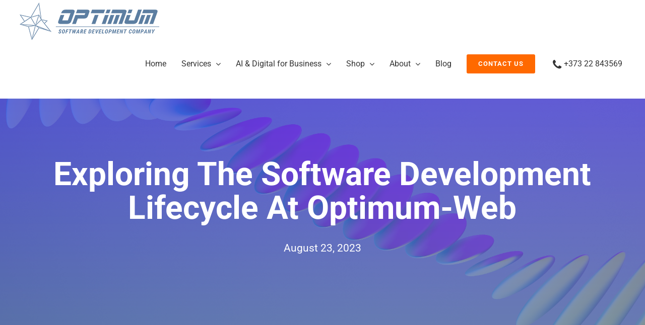

--- FILE ---
content_type: text/html; charset=UTF-8
request_url: https://www.optimum-web.com/software-development-lifecycle-optimum-web/
body_size: 41742
content:
<!DOCTYPE html>
<html class="avada-html-layout-wide avada-html-header-position-top avada-is-100-percent-template" dir="ltr" lang="en-US" prefix="og: https://ogp.me/ns#" prefix="og: http://ogp.me/ns# fb: http://ogp.me/ns/fb#">
<head><meta http-equiv="Content-Type" content="text/html; charset=utf-8"/><script type="49c5bc8559a66f42a3d684ca-text/javascript">if(navigator.userAgent.match(/MSIE|Internet Explorer/i)||navigator.userAgent.match(/Trident\/7\..*?rv:11/i)){var href=document.location.href;if(!href.match(/[?&]nowprocket/)){if(href.indexOf("?")==-1){if(href.indexOf("#")==-1){document.location.href=href+"?nowprocket=1"}else{document.location.href=href.replace("#","?nowprocket=1#")}}else{if(href.indexOf("#")==-1){document.location.href=href+"&nowprocket=1"}else{document.location.href=href.replace("#","&nowprocket=1#")}}}}</script><script type="49c5bc8559a66f42a3d684ca-text/javascript">(()=>{class RocketLazyLoadScripts{constructor(){this.v="1.2.6",this.triggerEvents=["keydown","mousedown","mousemove","touchmove","touchstart","touchend","wheel"],this.userEventHandler=this.t.bind(this),this.touchStartHandler=this.i.bind(this),this.touchMoveHandler=this.o.bind(this),this.touchEndHandler=this.h.bind(this),this.clickHandler=this.u.bind(this),this.interceptedClicks=[],this.interceptedClickListeners=[],this.l(this),window.addEventListener("pageshow",(t=>{this.persisted=t.persisted,this.everythingLoaded&&this.m()})),this.CSPIssue=sessionStorage.getItem("rocketCSPIssue"),document.addEventListener("securitypolicyviolation",(t=>{this.CSPIssue||"script-src-elem"!==t.violatedDirective||"data"!==t.blockedURI||(this.CSPIssue=!0,sessionStorage.setItem("rocketCSPIssue",!0))})),document.addEventListener("DOMContentLoaded",(()=>{this.k()})),this.delayedScripts={normal:[],async:[],defer:[]},this.trash=[],this.allJQueries=[]}p(t){document.hidden?t.t():(this.triggerEvents.forEach((e=>window.addEventListener(e,t.userEventHandler,{passive:!0}))),window.addEventListener("touchstart",t.touchStartHandler,{passive:!0}),window.addEventListener("mousedown",t.touchStartHandler),document.addEventListener("visibilitychange",t.userEventHandler))}_(){this.triggerEvents.forEach((t=>window.removeEventListener(t,this.userEventHandler,{passive:!0}))),document.removeEventListener("visibilitychange",this.userEventHandler)}i(t){"HTML"!==t.target.tagName&&(window.addEventListener("touchend",this.touchEndHandler),window.addEventListener("mouseup",this.touchEndHandler),window.addEventListener("touchmove",this.touchMoveHandler,{passive:!0}),window.addEventListener("mousemove",this.touchMoveHandler),t.target.addEventListener("click",this.clickHandler),this.L(t.target,!0),this.S(t.target,"onclick","rocket-onclick"),this.C())}o(t){window.removeEventListener("touchend",this.touchEndHandler),window.removeEventListener("mouseup",this.touchEndHandler),window.removeEventListener("touchmove",this.touchMoveHandler,{passive:!0}),window.removeEventListener("mousemove",this.touchMoveHandler),t.target.removeEventListener("click",this.clickHandler),this.L(t.target,!1),this.S(t.target,"rocket-onclick","onclick"),this.M()}h(){window.removeEventListener("touchend",this.touchEndHandler),window.removeEventListener("mouseup",this.touchEndHandler),window.removeEventListener("touchmove",this.touchMoveHandler,{passive:!0}),window.removeEventListener("mousemove",this.touchMoveHandler)}u(t){t.target.removeEventListener("click",this.clickHandler),this.L(t.target,!1),this.S(t.target,"rocket-onclick","onclick"),this.interceptedClicks.push(t),t.preventDefault(),t.stopPropagation(),t.stopImmediatePropagation(),this.M()}O(){window.removeEventListener("touchstart",this.touchStartHandler,{passive:!0}),window.removeEventListener("mousedown",this.touchStartHandler),this.interceptedClicks.forEach((t=>{t.target.dispatchEvent(new MouseEvent("click",{view:t.view,bubbles:!0,cancelable:!0}))}))}l(t){EventTarget.prototype.addEventListenerWPRocketBase=EventTarget.prototype.addEventListener,EventTarget.prototype.addEventListener=function(e,i,o){"click"!==e||t.windowLoaded||i===t.clickHandler||t.interceptedClickListeners.push({target:this,func:i,options:o}),(this||window).addEventListenerWPRocketBase(e,i,o)}}L(t,e){this.interceptedClickListeners.forEach((i=>{i.target===t&&(e?t.removeEventListener("click",i.func,i.options):t.addEventListener("click",i.func,i.options))})),t.parentNode!==document.documentElement&&this.L(t.parentNode,e)}D(){return new Promise((t=>{this.P?this.M=t:t()}))}C(){this.P=!0}M(){this.P=!1}S(t,e,i){t.hasAttribute&&t.hasAttribute(e)&&(event.target.setAttribute(i,event.target.getAttribute(e)),event.target.removeAttribute(e))}t(){this._(this),"loading"===document.readyState?document.addEventListener("DOMContentLoaded",this.R.bind(this)):this.R()}k(){let t=[];document.querySelectorAll("script[type=rocketlazyloadscript][data-rocket-src]").forEach((e=>{let i=e.getAttribute("data-rocket-src");if(i&&!i.startsWith("data:")){0===i.indexOf("//")&&(i=location.protocol+i);try{const o=new URL(i).origin;o!==location.origin&&t.push({src:o,crossOrigin:e.crossOrigin||"module"===e.getAttribute("data-rocket-type")})}catch(t){}}})),t=[...new Map(t.map((t=>[JSON.stringify(t),t]))).values()],this.T(t,"preconnect")}async R(){this.lastBreath=Date.now(),this.j(this),this.F(this),this.I(),this.W(),this.q(),await this.A(this.delayedScripts.normal),await this.A(this.delayedScripts.defer),await this.A(this.delayedScripts.async);try{await this.U(),await this.H(this),await this.J()}catch(t){console.error(t)}window.dispatchEvent(new Event("rocket-allScriptsLoaded")),this.everythingLoaded=!0,this.D().then((()=>{this.O()})),this.N()}W(){document.querySelectorAll("script[type=rocketlazyloadscript]").forEach((t=>{t.hasAttribute("data-rocket-src")?t.hasAttribute("async")&&!1!==t.async?this.delayedScripts.async.push(t):t.hasAttribute("defer")&&!1!==t.defer||"module"===t.getAttribute("data-rocket-type")?this.delayedScripts.defer.push(t):this.delayedScripts.normal.push(t):this.delayedScripts.normal.push(t)}))}async B(t){if(await this.G(),!0!==t.noModule||!("noModule"in HTMLScriptElement.prototype))return new Promise((e=>{let i;function o(){(i||t).setAttribute("data-rocket-status","executed"),e()}try{if(navigator.userAgent.indexOf("Firefox/")>0||""===navigator.vendor||this.CSPIssue)i=document.createElement("script"),[...t.attributes].forEach((t=>{let e=t.nodeName;"type"!==e&&("data-rocket-type"===e&&(e="type"),"data-rocket-src"===e&&(e="src"),i.setAttribute(e,t.nodeValue))})),t.text&&(i.text=t.text),i.hasAttribute("src")?(i.addEventListener("load",o),i.addEventListener("error",(function(){i.setAttribute("data-rocket-status","failed-network"),e()})),setTimeout((()=>{i.isConnected||e()}),1)):(i.text=t.text,o()),t.parentNode.replaceChild(i,t);else{const i=t.getAttribute("data-rocket-type"),s=t.getAttribute("data-rocket-src");i?(t.type=i,t.removeAttribute("data-rocket-type")):t.removeAttribute("type"),t.addEventListener("load",o),t.addEventListener("error",(i=>{this.CSPIssue&&i.target.src.startsWith("data:")?(console.log("WPRocket: data-uri blocked by CSP -> fallback"),t.removeAttribute("src"),this.B(t).then(e)):(t.setAttribute("data-rocket-status","failed-network"),e())})),s?(t.removeAttribute("data-rocket-src"),t.src=s):t.src="data:text/javascript;base64,"+window.btoa(unescape(encodeURIComponent(t.text)))}}catch(i){t.setAttribute("data-rocket-status","failed-transform"),e()}}));t.setAttribute("data-rocket-status","skipped")}async A(t){const e=t.shift();return e&&e.isConnected?(await this.B(e),this.A(t)):Promise.resolve()}q(){this.T([...this.delayedScripts.normal,...this.delayedScripts.defer,...this.delayedScripts.async],"preload")}T(t,e){var i=document.createDocumentFragment();t.forEach((t=>{const o=t.getAttribute&&t.getAttribute("data-rocket-src")||t.src;if(o&&!o.startsWith("data:")){const s=document.createElement("link");s.href=o,s.rel=e,"preconnect"!==e&&(s.as="script"),t.getAttribute&&"module"===t.getAttribute("data-rocket-type")&&(s.crossOrigin=!0),t.crossOrigin&&(s.crossOrigin=t.crossOrigin),t.integrity&&(s.integrity=t.integrity),i.appendChild(s),this.trash.push(s)}})),document.head.appendChild(i)}j(t){let e={};function i(i,o){return e[o].eventsToRewrite.indexOf(i)>=0&&!t.everythingLoaded?"rocket-"+i:i}function o(t,o){!function(t){e[t]||(e[t]={originalFunctions:{add:t.addEventListener,remove:t.removeEventListener},eventsToRewrite:[]},t.addEventListener=function(){arguments[0]=i(arguments[0],t),e[t].originalFunctions.add.apply(t,arguments)},t.removeEventListener=function(){arguments[0]=i(arguments[0],t),e[t].originalFunctions.remove.apply(t,arguments)})}(t),e[t].eventsToRewrite.push(o)}function s(e,i){let o=e[i];e[i]=null,Object.defineProperty(e,i,{get:()=>o||function(){},set(s){t.everythingLoaded?o=s:e["rocket"+i]=o=s}})}o(document,"DOMContentLoaded"),o(window,"DOMContentLoaded"),o(window,"load"),o(window,"pageshow"),o(document,"readystatechange"),s(document,"onreadystatechange"),s(window,"onload"),s(window,"onpageshow");try{Object.defineProperty(document,"readyState",{get:()=>t.rocketReadyState,set(e){t.rocketReadyState=e},configurable:!0}),document.readyState="loading"}catch(t){console.log("WPRocket DJE readyState conflict, bypassing")}}F(t){let e;function i(e){return t.everythingLoaded?e:e.split(" ").map((t=>"load"===t||0===t.indexOf("load.")?"rocket-jquery-load":t)).join(" ")}function o(o){function s(t){const e=o.fn[t];o.fn[t]=o.fn.init.prototype[t]=function(){return this[0]===window&&("string"==typeof arguments[0]||arguments[0]instanceof String?arguments[0]=i(arguments[0]):"object"==typeof arguments[0]&&Object.keys(arguments[0]).forEach((t=>{const e=arguments[0][t];delete arguments[0][t],arguments[0][i(t)]=e}))),e.apply(this,arguments),this}}o&&o.fn&&!t.allJQueries.includes(o)&&(o.fn.ready=o.fn.init.prototype.ready=function(e){return t.domReadyFired?e.bind(document)(o):document.addEventListener("rocket-DOMContentLoaded",(()=>e.bind(document)(o))),o([])},s("on"),s("one"),t.allJQueries.push(o)),e=o}o(window.jQuery),Object.defineProperty(window,"jQuery",{get:()=>e,set(t){o(t)}})}async H(t){const e=document.querySelector("script[data-webpack]");e&&(await async function(){return new Promise((t=>{e.addEventListener("load",t),e.addEventListener("error",t)}))}(),await t.K(),await t.H(t))}async U(){this.domReadyFired=!0;try{document.readyState="interactive"}catch(t){}await this.G(),document.dispatchEvent(new Event("rocket-readystatechange")),await this.G(),document.rocketonreadystatechange&&document.rocketonreadystatechange(),await this.G(),document.dispatchEvent(new Event("rocket-DOMContentLoaded")),await this.G(),window.dispatchEvent(new Event("rocket-DOMContentLoaded"))}async J(){try{document.readyState="complete"}catch(t){}await this.G(),document.dispatchEvent(new Event("rocket-readystatechange")),await this.G(),document.rocketonreadystatechange&&document.rocketonreadystatechange(),await this.G(),window.dispatchEvent(new Event("rocket-load")),await this.G(),window.rocketonload&&window.rocketonload(),await this.G(),this.allJQueries.forEach((t=>t(window).trigger("rocket-jquery-load"))),await this.G();const t=new Event("rocket-pageshow");t.persisted=this.persisted,window.dispatchEvent(t),await this.G(),window.rocketonpageshow&&window.rocketonpageshow({persisted:this.persisted}),this.windowLoaded=!0}m(){document.onreadystatechange&&document.onreadystatechange(),window.onload&&window.onload(),window.onpageshow&&window.onpageshow({persisted:this.persisted})}I(){const t=new Map;document.write=document.writeln=function(e){const i=document.currentScript;i||console.error("WPRocket unable to document.write this: "+e);const o=document.createRange(),s=i.parentElement;let n=t.get(i);void 0===n&&(n=i.nextSibling,t.set(i,n));const c=document.createDocumentFragment();o.setStart(c,0),c.appendChild(o.createContextualFragment(e)),s.insertBefore(c,n)}}async G(){Date.now()-this.lastBreath>45&&(await this.K(),this.lastBreath=Date.now())}async K(){return document.hidden?new Promise((t=>setTimeout(t))):new Promise((t=>requestAnimationFrame(t)))}N(){this.trash.forEach((t=>t.remove()))}static run(){const t=new RocketLazyLoadScripts;t.p(t)}}RocketLazyLoadScripts.run()})();</script>
	<meta http-equiv="X-UA-Compatible" content="IE=edge" />
	
	<meta name="viewport" content="width=device-width, initial-scale=1" />
	<title>Exploring the Software Development Lifecycle at Optimum-Web</title><link rel="preload" data-rocket-preload as="image" href="https://www.optimum-web.com/wp-content/uploads/milad-fakurian-bMSA5-tLFao-unsplash.jpg" fetchpriority="high">
	<style>img:is([sizes="auto" i], [sizes^="auto," i]) { contain-intrinsic-size: 3000px 1500px }</style>
	
		<!-- All in One SEO Pro 4.8.0 - aioseo.com -->
	<meta name="description" content="Optimum-Web&#039;s Software Development Lifecycle. Discover how our systematic approach, from requirements to maintenance, shapes top-notch software solutions." />
	<meta name="robots" content="max-snippet:-1, max-image-preview:large, max-video-preview:-1" />
	<link rel="canonical" href="https://www.optimum-web.com/software-development-lifecycle-optimum-web/" />
	<meta name="generator" content="All in One SEO Pro (AIOSEO) 4.8.0" />
		<meta property="og:locale" content="en_US" />
		<meta property="og:site_name" content="Optimum Web | Software Development Company | We Deliver Turnkey Solutions" />
		<meta property="og:type" content="article" />
		<meta property="og:title" content="Exploring the Software Development Lifecycle at Optimum-Web" />
		<meta property="og:description" content="Optimum-Web&#039;s Software Development Lifecycle. Discover how our systematic approach, from requirements to maintenance, shapes top-notch software solutions." />
		<meta property="og:url" content="https://www.optimum-web.com/software-development-lifecycle-optimum-web/" />
		<meta property="og:image" content="https://www.optimum-web.com/wp-content/uploads/cube_optimum.svg" />
		<meta property="og:image:secure_url" content="https://www.optimum-web.com/wp-content/uploads/cube_optimum.svg" />
		<meta property="og:image:width" content="719" />
		<meta property="og:image:height" content="580" />
		<meta property="article:published_time" content="2023-08-23T01:10:29+00:00" />
		<meta property="article:modified_time" content="2024-07-19T10:17:44+00:00" />
		<meta property="article:publisher" content="https://www.facebook.com/Optimum.Web.Outsourcing" />
		<meta name="twitter:card" content="summary" />
		<meta name="twitter:site" content="@OptimumWeb_com" />
		<meta name="twitter:title" content="Exploring the Software Development Lifecycle at Optimum-Web" />
		<meta name="twitter:description" content="Optimum-Web&#039;s Software Development Lifecycle. Discover how our systematic approach, from requirements to maintenance, shapes top-notch software solutions." />
		<meta name="twitter:creator" content="@OptimumWeb_com" />
		<meta name="twitter:image" content="https://www.optimum-web.com/wp-content/uploads/cube_optimum.svg" />
		<script type="application/ld+json" class="aioseo-schema">
			{"@context":"https:\/\/schema.org","@graph":[{"@type":"Article","@id":"https:\/\/www.optimum-web.com\/software-development-lifecycle-optimum-web\/#article","name":"Exploring the Software Development Lifecycle at Optimum-Web","headline":"Exploring the Software Development Lifecycle at Optimum-Web","author":{"@id":"https:\/\/www.optimum-web.com\/author\/#author"},"publisher":{"@id":"https:\/\/www.optimum-web.com\/#organization"},"image":{"@type":"ImageObject","url":"https:\/\/www.optimum-web.com\/wp-content\/uploads\/milad-fakurian-bMSA5-tLFao-unsplash.jpg","width":4096,"height":3112},"datePublished":"2023-08-23T01:10:29+00:00","dateModified":"2024-07-19T10:17:44+00:00","inLanguage":"en-US","mainEntityOfPage":{"@id":"https:\/\/www.optimum-web.com\/software-development-lifecycle-optimum-web\/#webpage"},"isPartOf":{"@id":"https:\/\/www.optimum-web.com\/software-development-lifecycle-optimum-web\/#webpage"},"articleSection":"Blog, cheap IT solutions, free consultation, IT companies Moldova, Netherlands, Netherlands Optimum Web it solutions software developmnet company, outsourcing, Rotterdam"},{"@type":"BreadcrumbList","@id":"https:\/\/www.optimum-web.com\/software-development-lifecycle-optimum-web\/#breadcrumblist","itemListElement":[{"@type":"ListItem","@id":"https:\/\/www.optimum-web.com\/#listItem","position":1,"name":"Home","item":"https:\/\/www.optimum-web.com\/","nextItem":{"@type":"ListItem","@id":"https:\/\/www.optimum-web.com\/software-development-lifecycle-optimum-web\/#listItem","name":"Exploring the Software Development Lifecycle at Optimum-Web"}},{"@type":"ListItem","@id":"https:\/\/www.optimum-web.com\/software-development-lifecycle-optimum-web\/#listItem","position":2,"name":"Exploring the Software Development Lifecycle at Optimum-Web","previousItem":{"@type":"ListItem","@id":"https:\/\/www.optimum-web.com\/#listItem","name":"Home"}}]},{"@type":"Organization","@id":"https:\/\/www.optimum-web.com\/#organization","name":"Optimum Web","description":"Software Development Company | We Deliver Turnkey Solutions","url":"https:\/\/www.optimum-web.com\/","telephone":"+37322843569","logo":{"@type":"ImageObject","url":"https:\/\/www.optimum-web.com\/wp-content\/uploads\/Optimum_logo-white.png","@id":"https:\/\/www.optimum-web.com\/software-development-lifecycle-optimum-web\/#organizationLogo","width":590,"height":170},"image":{"@id":"https:\/\/www.optimum-web.com\/software-development-lifecycle-optimum-web\/#organizationLogo"},"sameAs":["https:\/\/www.facebook.com\/Optimum.Web.Outsourcing","https:\/\/twitter.com\/OptimumWeb_com","https:\/\/www.linkedin.com\/company\/optimum-web\/"]},{"@type":"WebPage","@id":"https:\/\/www.optimum-web.com\/software-development-lifecycle-optimum-web\/#webpage","url":"https:\/\/www.optimum-web.com\/software-development-lifecycle-optimum-web\/","name":"Exploring the Software Development Lifecycle at Optimum-Web","description":"Optimum-Web's Software Development Lifecycle. Discover how our systematic approach, from requirements to maintenance, shapes top-notch software solutions.","inLanguage":"en-US","isPartOf":{"@id":"https:\/\/www.optimum-web.com\/#website"},"breadcrumb":{"@id":"https:\/\/www.optimum-web.com\/software-development-lifecycle-optimum-web\/#breadcrumblist"},"author":{"@id":"https:\/\/www.optimum-web.com\/author\/#author"},"creator":{"@id":"https:\/\/www.optimum-web.com\/author\/#author"},"image":{"@type":"ImageObject","url":"https:\/\/www.optimum-web.com\/wp-content\/uploads\/milad-fakurian-bMSA5-tLFao-unsplash.jpg","@id":"https:\/\/www.optimum-web.com\/software-development-lifecycle-optimum-web\/#mainImage","width":4096,"height":3112},"primaryImageOfPage":{"@id":"https:\/\/www.optimum-web.com\/software-development-lifecycle-optimum-web\/#mainImage"},"datePublished":"2023-08-23T01:10:29+00:00","dateModified":"2024-07-19T10:17:44+00:00"},{"@type":"WebSite","@id":"https:\/\/www.optimum-web.com\/#website","url":"https:\/\/www.optimum-web.com\/","name":"Optimum Web","alternateName":"Optimum","description":"Software Development Company | We Deliver Turnkey Solutions","inLanguage":"en-US","publisher":{"@id":"https:\/\/www.optimum-web.com\/#organization"}}]}
		</script>
		<!-- All in One SEO Pro -->

<link rel='dns-prefetch' href='//www.googletagmanager.com' />
<link rel='dns-prefetch' href='//cdn.trustindex.io' />
<link rel='dns-prefetch' href='//freegeoip.live' />
<link rel="alternate" type="application/rss+xml" title="Optimum Web &raquo; Feed" href="https://www.optimum-web.com/feed/" />
<link rel="alternate" type="application/rss+xml" title="Optimum Web &raquo; Comments Feed" href="https://www.optimum-web.com/comments/feed/" />
		
		
		
				<link rel='stylesheet' id='nbcpf-intlTelInput-style-css' href='https://www.optimum-web.com/wp-content/plugins/country-phone-field-contact-form-7/assets/css/intlTelInput.min.css?ver=6.8.3' type='text/css' media='all' />
<link rel='stylesheet' id='nbcpf-countryFlag-style-css' href='https://www.optimum-web.com/wp-content/plugins/country-phone-field-contact-form-7/assets/css/countrySelect.min.css?ver=6.8.3' type='text/css' media='all' />
<link data-minify="1" rel='stylesheet' id='dvfaq-styles-css' href='https://www.optimum-web.com/wp-content/cache/min/1/wp-content/plugins/dvfaq/css/style.css?ver=1761063643' type='text/css' media='all' />
<link data-minify="1" rel='stylesheet' id='dvfaq-skins-css' href='https://www.optimum-web.com/wp-content/cache/min/1/wp-content/plugins/dvfaq/css/skins.css?ver=1761063643' type='text/css' media='all' />
<style id='dvfaq-skins-inline-css' type='text/css'>
.dvfaq-custom .dvfaq-accordion-header.dvfaq-active-header,.dvfaq-custom h1.dvfaq-cat-title,.dvfaq-custom h2.dvfaq-cat-title,.dvfaq-custom h3.dvfaq-cat-title,.dvfaq-custom h4.dvfaq-cat-title,.dvfaq-custom h5.dvfaq-cat-title,.dvfaq-custom h6.dvfaq-cat-title,.dvfaq-custom .dvfaq-accordion-header,.dvfaq-custom h1.dvfaq-menu-title,.dvfaq-custom h2.dvfaq-menu-title,.dvfaq-custom h3.dvfaq-menu-title,.dvfaq-custom h4.dvfaq-menu-title,.dvfaq-custom h5.dvfaq-menu-title,.dvfaq-custom h6.dvfaq-menu-title,.dvfaq-custom .dvfaq-faq-menu li a,.dvfaq-custom .dvfaq-faq-menu li a,.dvfaq-custom .dvfaq-readmore a,.dvfaq-custom .dvfaq-switcher li,.dvfaq-custom .dvfaq-pagination-button {color:#444444;}.dvfaq-custom .dvfaq-accordion-container,.dvfaq-custom .dvfaq-faq-menu,.dvfaq-custom h1.dvfaq-cat-title,.dvfaq-custom h2.dvfaq-cat-title,.dvfaq-custom h3.dvfaq-cat-title,.dvfaq-custom h4.dvfaq-cat-title,.dvfaq-custom h5.dvfaq-cat-title,.dvfaq-custom h6.dvfaq-cat-title,.dvfaq-custom .dvfaq-switcher-open,.dvfaq-custom .dvfaq-switcher-close {background:#f5f7fa;}.dvfaq-custom .dvfaq-custom h1.dvfaq-cat-title,.dvfaq-custom h2.dvfaq-cat-title,.dvfaq-custom h3.dvfaq-cat-title,.dvfaq-custom h4.dvfaq-cat-title,.dvfaq-custom h5.dvfaq-cat-title,.dvfaq-custom h6.dvfaq-cat-title,.dvfaq-custom .dvfaq-accordion-container,.dvfaq-custom .dvfaq-accordion-header,.dvfaq-custom .dvfaq-social-share-btns li,.dvfaq-custom .dvfaq-like-it,.dvfaq-custom .dvfaq-dislike-it,.dvfaq-custom h1.dvfaq-menu-title,.dvfaq-custom h2.dvfaq-menu-title,.dvfaq-custom h3.dvfaq-menu-title,.dvfaq-custom h4.dvfaq-menu-title,.dvfaq-custom h5.dvfaq-menu-title,.dvfaq-custom h6.dvfaq-menu-title,.dvfaq-custom .dvfaq-faq-menu,.dvfaq-custom .dvfaq-faq-menu li a,.dvfaq-custom .dvfaq-switcher li,.dvfaq-custom .dvfaq-pagination-button {border-color:#d2d2d2;}.dvfaq-custom .dvfaq-live-search-container input[type="text"]{border-color:#d2d2d2 !important;}.dvfaq-custom .dvfaq-accordion-header:hover,.dvfaq-custom .dvfaq-social-share-btns a:hover,.dvfaq-custom .dvfaq-faq-menu li a:hover,.dvfaq-custom .dvfaq-switcher li:hover,.dvfaq-custom .dvfaq-readmore a:hover,.dvfaq-custom .dvfaq-pagination-button:hover,.dvfaq-pagination-button.active {color:#ed8b00;}.dvfaq-faq-menu ul li:before, .dvfaq-switcher li:before{	display:none!important;}h4.dvfaq-cat-title, .dvfaq-menu-title, .dvfaq-like-title, .dvfaq-active-header{	font-family: Roboto!important;	font-weight: bold!important;	color: #192740!important;}.dvfaq-accordion-header, .dvfaq-faq-menu ul li a strong{	font-weight: normal!important;}.dvfaq-faq-menu li a, h4.dvfaq-menu-title, h4.dvfaq-cat-title{	padding: 15px;}.dvfaq-accordion-header {    padding: 15px 50px 15px 15px;}.dvfaq-accordion-content ul li{	margin-bottom: 20px;}
</style>
<link data-minify="1" rel='stylesheet' id='msoa_style-css' href='https://www.optimum-web.com/wp-content/cache/min/1/wp-content/plugins/order-approval-by-customer-for-woocommerce/style.css?ver=1761063643' type='text/css' media='all' />
<style id='woocommerce-inline-inline-css' type='text/css'>
.woocommerce form .form-row .required { visibility: visible; }
</style>
<link data-minify="1" rel='stylesheet' id='contact-form-7-css' href='https://www.optimum-web.com/wp-content/cache/min/1/wp-content/plugins/contact-form-7/includes/css/styles.css?ver=1761063643' type='text/css' media='all' />
<link data-minify="1" rel='stylesheet' id='wpcf7-redirect-script-frontend-css' href='https://www.optimum-web.com/wp-content/cache/min/1/wp-content/plugins/wpcf7-redirect/build/assets/frontend-script.css?ver=1761063643' type='text/css' media='all' />
<link data-minify="1" rel='stylesheet' id='brands-styles-css' href='https://www.optimum-web.com/wp-content/cache/min/1/wp-content/plugins/woocommerce/assets/css/brands.css?ver=1761063643' type='text/css' media='all' />
<link data-minify="1" rel='stylesheet' id='hcb-style-css' href='https://www.optimum-web.com/wp-content/cache/min/1/wp-content/plugins/highlighting-code-block/build/css/hcb--light.css?ver=1761063643' type='text/css' media='all' />
<style id='hcb-style-inline-css' type='text/css'>
:root{--hcb--fz--base: 14px}:root{--hcb--fz--mobile: 13px}:root{--hcb--ff:Menlo, Consolas, "Hiragino Kaku Gothic ProN", "Hiragino Sans", Meiryo, sans-serif;}
</style>
<link data-minify="1" rel='stylesheet' id='fusion-dynamic-css-css' href='https://www.optimum-web.com/wp-content/cache/min/1/wp-content/uploads/fusion-styles/ea5ecb8afe97ae993ae2fabed2707b2c.min.css?ver=1763553214' type='text/css' media='all' />
<link rel='stylesheet' id='avada-fullwidth-md-css' href='https://www.optimum-web.com/wp-content/plugins/fusion-builder/assets/css/media/fullwidth-md.min.css?ver=3.10.1' type='text/css' media='only screen and (max-width: 768px)' />
<link rel='stylesheet' id='avada-fullwidth-sm-css' href='https://www.optimum-web.com/wp-content/plugins/fusion-builder/assets/css/media/fullwidth-sm.min.css?ver=3.10.1' type='text/css' media='only screen and (max-width: 640px)' />
<link rel='stylesheet' id='avada-icon-md-css' href='https://www.optimum-web.com/wp-content/plugins/fusion-builder/assets/css/media/icon-md.min.css?ver=3.10.1' type='text/css' media='only screen and (max-width: 768px)' />
<link rel='stylesheet' id='avada-icon-sm-css' href='https://www.optimum-web.com/wp-content/plugins/fusion-builder/assets/css/media/icon-sm.min.css?ver=3.10.1' type='text/css' media='only screen and (max-width: 640px)' />
<link rel='stylesheet' id='avada-grid-md-css' href='https://www.optimum-web.com/wp-content/plugins/fusion-builder/assets/css/media/grid-md.min.css?ver=7.10.1' type='text/css' media='only screen and (max-width: 768px)' />
<link rel='stylesheet' id='avada-grid-sm-css' href='https://www.optimum-web.com/wp-content/plugins/fusion-builder/assets/css/media/grid-sm.min.css?ver=7.10.1' type='text/css' media='only screen and (max-width: 640px)' />
<link rel='stylesheet' id='avada-image-md-css' href='https://www.optimum-web.com/wp-content/plugins/fusion-builder/assets/css/media/image-md.min.css?ver=7.10.1' type='text/css' media='only screen and (max-width: 768px)' />
<link rel='stylesheet' id='avada-image-sm-css' href='https://www.optimum-web.com/wp-content/plugins/fusion-builder/assets/css/media/image-sm.min.css?ver=7.10.1' type='text/css' media='only screen and (max-width: 640px)' />
<link rel='stylesheet' id='avada-person-md-css' href='https://www.optimum-web.com/wp-content/plugins/fusion-builder/assets/css/media/person-md.min.css?ver=7.10.1' type='text/css' media='only screen and (max-width: 768px)' />
<link rel='stylesheet' id='avada-person-sm-css' href='https://www.optimum-web.com/wp-content/plugins/fusion-builder/assets/css/media/person-sm.min.css?ver=7.10.1' type='text/css' media='only screen and (max-width: 640px)' />
<link rel='stylesheet' id='avada-section-separator-md-css' href='https://www.optimum-web.com/wp-content/plugins/fusion-builder/assets/css/media/section-separator-md.min.css?ver=3.10.1' type='text/css' media='only screen and (max-width: 768px)' />
<link rel='stylesheet' id='avada-section-separator-sm-css' href='https://www.optimum-web.com/wp-content/plugins/fusion-builder/assets/css/media/section-separator-sm.min.css?ver=3.10.1' type='text/css' media='only screen and (max-width: 640px)' />
<link rel='stylesheet' id='avada-social-sharing-md-css' href='https://www.optimum-web.com/wp-content/plugins/fusion-builder/assets/css/media/social-sharing-md.min.css?ver=7.10.1' type='text/css' media='only screen and (max-width: 768px)' />
<link rel='stylesheet' id='avada-social-sharing-sm-css' href='https://www.optimum-web.com/wp-content/plugins/fusion-builder/assets/css/media/social-sharing-sm.min.css?ver=7.10.1' type='text/css' media='only screen and (max-width: 640px)' />
<link rel='stylesheet' id='avada-social-links-md-css' href='https://www.optimum-web.com/wp-content/plugins/fusion-builder/assets/css/media/social-links-md.min.css?ver=7.10.1' type='text/css' media='only screen and (max-width: 768px)' />
<link rel='stylesheet' id='avada-social-links-sm-css' href='https://www.optimum-web.com/wp-content/plugins/fusion-builder/assets/css/media/social-links-sm.min.css?ver=7.10.1' type='text/css' media='only screen and (max-width: 640px)' />
<link rel='stylesheet' id='avada-tabs-lg-min-css' href='https://www.optimum-web.com/wp-content/plugins/fusion-builder/assets/css/media/tabs-lg-min.min.css?ver=7.10.1' type='text/css' media='only screen and (min-width: 768px)' />
<link rel='stylesheet' id='avada-tabs-lg-max-css' href='https://www.optimum-web.com/wp-content/plugins/fusion-builder/assets/css/media/tabs-lg-max.min.css?ver=7.10.1' type='text/css' media='only screen and (max-width: 768px)' />
<link rel='stylesheet' id='avada-tabs-md-css' href='https://www.optimum-web.com/wp-content/plugins/fusion-builder/assets/css/media/tabs-md.min.css?ver=7.10.1' type='text/css' media='only screen and (max-width: 768px)' />
<link rel='stylesheet' id='avada-tabs-sm-css' href='https://www.optimum-web.com/wp-content/plugins/fusion-builder/assets/css/media/tabs-sm.min.css?ver=7.10.1' type='text/css' media='only screen and (max-width: 640px)' />
<link rel='stylesheet' id='awb-title-md-css' href='https://www.optimum-web.com/wp-content/plugins/fusion-builder/assets/css/media/title-md.min.css?ver=3.10.1' type='text/css' media='only screen and (max-width: 768px)' />
<link rel='stylesheet' id='awb-title-sm-css' href='https://www.optimum-web.com/wp-content/plugins/fusion-builder/assets/css/media/title-sm.min.css?ver=3.10.1' type='text/css' media='only screen and (max-width: 640px)' />
<link rel='stylesheet' id='avada-max-sh-cbp-woo-quick-view-css' href='https://www.optimum-web.com/wp-content/themes/Avada/assets/css/media/max-sh-cbp-woo-quick-view.min.css?ver=7.10.1' type='text/css' media='only screen and (max-width: 768px)' />
<link rel='stylesheet' id='avada-min-sh-cbp-woo-quick-view-css' href='https://www.optimum-web.com/wp-content/themes/Avada/assets/css/media/min-sh-cbp-woo-quick-view.min.css?ver=7.10.1' type='text/css' media='only screen and (min-width: 768px)' />
<link rel='stylesheet' id='avada-swiper-md-css' href='https://www.optimum-web.com/wp-content/plugins/fusion-builder/assets/css/media/swiper-md.min.css?ver=7.10.1' type='text/css' media='only screen and (max-width: 768px)' />
<link rel='stylesheet' id='avada-swiper-sm-css' href='https://www.optimum-web.com/wp-content/plugins/fusion-builder/assets/css/media/swiper-sm.min.css?ver=7.10.1' type='text/css' media='only screen and (max-width: 640px)' />
<link rel='stylesheet' id='avada-post-cards-md-css' href='https://www.optimum-web.com/wp-content/plugins/fusion-builder/assets/css/media/post-cards-md.min.css?ver=7.10.1' type='text/css' media='only screen and (max-width: 768px)' />
<link rel='stylesheet' id='avada-post-cards-sm-css' href='https://www.optimum-web.com/wp-content/plugins/fusion-builder/assets/css/media/post-cards-sm.min.css?ver=7.10.1' type='text/css' media='only screen and (max-width: 640px)' />
<link rel='stylesheet' id='awb-meta-md-css' href='https://www.optimum-web.com/wp-content/plugins/fusion-builder/assets/css/media/meta-md.min.css?ver=7.10.1' type='text/css' media='only screen and (max-width: 768px)' />
<link rel='stylesheet' id='awb-meta-sm-css' href='https://www.optimum-web.com/wp-content/plugins/fusion-builder/assets/css/media/meta-sm.min.css?ver=7.10.1' type='text/css' media='only screen and (max-width: 640px)' />
<link rel='stylesheet' id='avada-woo-reviews-sm-css' href='https://www.optimum-web.com/wp-content/plugins/fusion-builder/assets/css/media/woo-reviews-sm.min.css?ver=7.10.1' type='text/css' media='only screen and (max-width: 640px)' />
<link rel='stylesheet' id='avada-max-sh-cbp-woo-tabs-css' href='https://www.optimum-web.com/wp-content/themes/Avada/assets/css/media/max-sh-cbp-woo-tabs.min.css?ver=7.10.1' type='text/css' media='only screen and (max-width: 768px)' />
<link rel='stylesheet' id='avada-woo-notices-sm-css' href='https://www.optimum-web.com/wp-content/plugins/fusion-builder/assets/css/media/woo-notices-sm.min.css?ver=7.10.1' type='text/css' media='only screen and (max-width: 640px)' />
<link rel='stylesheet' id='awb-layout-colums-md-css' href='https://www.optimum-web.com/wp-content/plugins/fusion-builder/assets/css/media/layout-columns-md.min.css?ver=3.10.1' type='text/css' media='only screen and (max-width: 768px)' />
<link rel='stylesheet' id='awb-layout-colums-sm-css' href='https://www.optimum-web.com/wp-content/plugins/fusion-builder/assets/css/media/layout-columns-sm.min.css?ver=3.10.1' type='text/css' media='only screen and (max-width: 640px)' />
<link rel='stylesheet' id='avada-max-1c-css' href='https://www.optimum-web.com/wp-content/themes/Avada/assets/css/media/max-1c.min.css?ver=7.10.1' type='text/css' media='only screen and (max-width: 643px)' />
<link rel='stylesheet' id='avada-max-2c-css' href='https://www.optimum-web.com/wp-content/themes/Avada/assets/css/media/max-2c.min.css?ver=7.10.1' type='text/css' media='only screen and (max-width: 668px)' />
<link rel='stylesheet' id='avada-min-2c-max-3c-css' href='https://www.optimum-web.com/wp-content/themes/Avada/assets/css/media/min-2c-max-3c.min.css?ver=7.10.1' type='text/css' media='only screen and (min-width: 668px) and (max-width: 693px)' />
<link rel='stylesheet' id='avada-min-3c-max-4c-css' href='https://www.optimum-web.com/wp-content/themes/Avada/assets/css/media/min-3c-max-4c.min.css?ver=7.10.1' type='text/css' media='only screen and (min-width: 693px) and (max-width: 718px)' />
<link rel='stylesheet' id='avada-min-4c-max-5c-css' href='https://www.optimum-web.com/wp-content/themes/Avada/assets/css/media/min-4c-max-5c.min.css?ver=7.10.1' type='text/css' media='only screen and (min-width: 718px) and (max-width: 743px)' />
<link rel='stylesheet' id='avada-min-5c-max-6c-css' href='https://www.optimum-web.com/wp-content/themes/Avada/assets/css/media/min-5c-max-6c.min.css?ver=7.10.1' type='text/css' media='only screen and (min-width: 743px) and (max-width: 768px)' />
<link rel='stylesheet' id='avada-min-shbp-css' href='https://www.optimum-web.com/wp-content/themes/Avada/assets/css/media/min-shbp.min.css?ver=7.10.1' type='text/css' media='only screen and (min-width: 1101px)' />
<link rel='stylesheet' id='avada-min-shbp-header-legacy-css' href='https://www.optimum-web.com/wp-content/themes/Avada/assets/css/media/min-shbp-header-legacy.min.css?ver=7.10.1' type='text/css' media='only screen and (min-width: 1101px)' />
<link rel='stylesheet' id='avada-max-shbp-css' href='https://www.optimum-web.com/wp-content/themes/Avada/assets/css/media/max-shbp.min.css?ver=7.10.1' type='text/css' media='only screen and (max-width: 1100px)' />
<link rel='stylesheet' id='avada-max-shbp-header-legacy-css' href='https://www.optimum-web.com/wp-content/themes/Avada/assets/css/media/max-shbp-header-legacy.min.css?ver=7.10.1' type='text/css' media='only screen and (max-width: 1100px)' />
<link rel='stylesheet' id='avada-max-sh-shbp-css' href='https://www.optimum-web.com/wp-content/themes/Avada/assets/css/media/max-sh-shbp.min.css?ver=7.10.1' type='text/css' media='only screen and (max-width: 1100px)' />
<link rel='stylesheet' id='avada-max-sh-shbp-header-legacy-css' href='https://www.optimum-web.com/wp-content/themes/Avada/assets/css/media/max-sh-shbp-header-legacy.min.css?ver=7.10.1' type='text/css' media='only screen and (max-width: 1100px)' />
<link rel='stylesheet' id='avada-min-768-max-1024-p-css' href='https://www.optimum-web.com/wp-content/themes/Avada/assets/css/media/min-768-max-1024-p.min.css?ver=7.10.1' type='text/css' media='only screen and (min-device-width: 768px) and (max-device-width: 1024px) and (orientation: portrait)' />
<link rel='stylesheet' id='avada-min-768-max-1024-p-header-legacy-css' href='https://www.optimum-web.com/wp-content/themes/Avada/assets/css/media/min-768-max-1024-p-header-legacy.min.css?ver=7.10.1' type='text/css' media='only screen and (min-device-width: 768px) and (max-device-width: 1024px) and (orientation: portrait)' />
<link rel='stylesheet' id='avada-min-768-max-1024-l-css' href='https://www.optimum-web.com/wp-content/themes/Avada/assets/css/media/min-768-max-1024-l.min.css?ver=7.10.1' type='text/css' media='only screen and (min-device-width: 768px) and (max-device-width: 1024px) and (orientation: landscape)' />
<link rel='stylesheet' id='avada-min-768-max-1024-l-header-legacy-css' href='https://www.optimum-web.com/wp-content/themes/Avada/assets/css/media/min-768-max-1024-l-header-legacy.min.css?ver=7.10.1' type='text/css' media='only screen and (min-device-width: 768px) and (max-device-width: 1024px) and (orientation: landscape)' />
<link rel='stylesheet' id='avada-max-sh-cbp-css' href='https://www.optimum-web.com/wp-content/themes/Avada/assets/css/media/max-sh-cbp.min.css?ver=7.10.1' type='text/css' media='only screen and (max-width: 768px)' />
<link rel='stylesheet' id='avada-max-sh-sbp-css' href='https://www.optimum-web.com/wp-content/themes/Avada/assets/css/media/max-sh-sbp.min.css?ver=7.10.1' type='text/css' media='only screen and (max-width: 800px)' />
<link rel='stylesheet' id='avada-max-sh-640-css' href='https://www.optimum-web.com/wp-content/themes/Avada/assets/css/media/max-sh-640.min.css?ver=7.10.1' type='text/css' media='only screen and (max-width: 640px)' />
<link rel='stylesheet' id='avada-max-shbp-18-css' href='https://www.optimum-web.com/wp-content/themes/Avada/assets/css/media/max-shbp-18.min.css?ver=7.10.1' type='text/css' media='only screen and (max-width: 1082px)' />
<link rel='stylesheet' id='avada-max-shbp-32-css' href='https://www.optimum-web.com/wp-content/themes/Avada/assets/css/media/max-shbp-32.min.css?ver=7.10.1' type='text/css' media='only screen and (max-width: 1068px)' />
<link rel='stylesheet' id='avada-min-sh-cbp-css' href='https://www.optimum-web.com/wp-content/themes/Avada/assets/css/media/min-sh-cbp.min.css?ver=7.10.1' type='text/css' media='only screen and (min-width: 768px)' />
<link rel='stylesheet' id='avada-max-640-css' href='https://www.optimum-web.com/wp-content/themes/Avada/assets/css/media/max-640.min.css?ver=7.10.1' type='text/css' media='only screen and (max-device-width: 640px)' />
<link rel='stylesheet' id='avada-max-main-css' href='https://www.optimum-web.com/wp-content/themes/Avada/assets/css/media/max-main.min.css?ver=7.10.1' type='text/css' media='only screen and (max-width: 768px)' />
<link rel='stylesheet' id='avada-max-cbp-css' href='https://www.optimum-web.com/wp-content/themes/Avada/assets/css/media/max-cbp.min.css?ver=7.10.1' type='text/css' media='only screen and (max-width: 768px)' />
<link rel='stylesheet' id='avada-max-sh-cbp-cf7-css' href='https://www.optimum-web.com/wp-content/themes/Avada/assets/css/media/max-sh-cbp-cf7.min.css?ver=7.10.1' type='text/css' media='only screen and (max-width: 768px)' />
<link rel='stylesheet' id='fb-max-sh-cbp-css' href='https://www.optimum-web.com/wp-content/plugins/fusion-builder/assets/css/media/max-sh-cbp.min.css?ver=3.10.1' type='text/css' media='only screen and (max-width: 768px)' />
<link rel='stylesheet' id='fb-min-768-max-1024-p-css' href='https://www.optimum-web.com/wp-content/plugins/fusion-builder/assets/css/media/min-768-max-1024-p.min.css?ver=3.10.1' type='text/css' media='only screen and (min-device-width: 768px) and (max-device-width: 1024px) and (orientation: portrait)' />
<link rel='stylesheet' id='fb-max-640-css' href='https://www.optimum-web.com/wp-content/plugins/fusion-builder/assets/css/media/max-640.min.css?ver=3.10.1' type='text/css' media='only screen and (max-device-width: 640px)' />
<link data-minify="1" rel='stylesheet' id='fb-max-1c-css' href='https://www.optimum-web.com/wp-content/cache/min/1/wp-content/plugins/fusion-builder/assets/css/media/max-1c.css?ver=1761063643' type='text/css' media='only screen and (max-width: 643px)' />
<link data-minify="1" rel='stylesheet' id='fb-max-2c-css' href='https://www.optimum-web.com/wp-content/cache/min/1/wp-content/plugins/fusion-builder/assets/css/media/max-2c.css?ver=1761063643' type='text/css' media='only screen and (max-width: 668px)' />
<link data-minify="1" rel='stylesheet' id='fb-min-2c-max-3c-css' href='https://www.optimum-web.com/wp-content/cache/min/1/wp-content/plugins/fusion-builder/assets/css/media/min-2c-max-3c.css?ver=1761063643' type='text/css' media='only screen and (min-width: 668px) and (max-width: 693px)' />
<link data-minify="1" rel='stylesheet' id='fb-min-3c-max-4c-css' href='https://www.optimum-web.com/wp-content/cache/min/1/wp-content/plugins/fusion-builder/assets/css/media/min-3c-max-4c.css?ver=1761063643' type='text/css' media='only screen and (min-width: 693px) and (max-width: 718px)' />
<link data-minify="1" rel='stylesheet' id='fb-min-4c-max-5c-css' href='https://www.optimum-web.com/wp-content/cache/min/1/wp-content/plugins/fusion-builder/assets/css/media/min-4c-max-5c.css?ver=1761063643' type='text/css' media='only screen and (min-width: 718px) and (max-width: 743px)' />
<link data-minify="1" rel='stylesheet' id='fb-min-5c-max-6c-css' href='https://www.optimum-web.com/wp-content/cache/min/1/wp-content/plugins/fusion-builder/assets/css/media/min-5c-max-6c.css?ver=1761063643' type='text/css' media='only screen and (min-width: 743px) and (max-width: 768px)' />
<link rel='stylesheet' id='avada-min-768-max-1024-woo-css' href='https://www.optimum-web.com/wp-content/themes/Avada/assets/css/media/min-768-max-1024-woo.min.css?ver=7.10.1' type='text/css' media='only screen and (min-device-width: 768px) and (max-device-width: 1024px)' />
<link rel='stylesheet' id='avada-max-sh-640-woo-css' href='https://www.optimum-web.com/wp-content/themes/Avada/assets/css/media/max-sh-640-woo.min.css?ver=7.10.1' type='text/css' media='only screen and (max-width: 640px)' />
<link rel='stylesheet' id='avada-max-sh-cbp-woo-css' href='https://www.optimum-web.com/wp-content/themes/Avada/assets/css/media/max-sh-cbp-woo.min.css?ver=7.10.1' type='text/css' media='only screen and (max-width: 768px)' />
<link rel='stylesheet' id='avada-min-sh-cbp-woo-css' href='https://www.optimum-web.com/wp-content/themes/Avada/assets/css/media/min-sh-cbp-woo.min.css?ver=7.10.1' type='text/css' media='only screen and (min-width: 768px)' />
<link rel='stylesheet' id='avada-off-canvas-md-css' href='https://www.optimum-web.com/wp-content/plugins/fusion-builder/assets/css/media/off-canvas-md.min.css?ver=7.10.1' type='text/css' media='only screen and (max-width: 768px)' />
<link rel='stylesheet' id='avada-off-canvas-sm-css' href='https://www.optimum-web.com/wp-content/plugins/fusion-builder/assets/css/media/off-canvas-sm.min.css?ver=7.10.1' type='text/css' media='only screen and (max-width: 640px)' />
<script type="text/template" id="tmpl-variation-template">
	<div class="woocommerce-variation-description">{{{ data.variation.variation_description }}}</div>
	<div class="woocommerce-variation-price">{{{ data.variation.price_html }}}</div>
	<div class="woocommerce-variation-availability">{{{ data.variation.availability_html }}}</div>
</script>
<script type="text/template" id="tmpl-unavailable-variation-template">
	<p role="alert">Sorry, this product is unavailable. Please choose a different combination.</p>
</script>
<script type="49c5bc8559a66f42a3d684ca-text/javascript" src="https://www.optimum-web.com/wp-includes/js/jquery/jquery.min.js?ver=3.7.1" id="jquery-core-js"></script>
<script type="49c5bc8559a66f42a3d684ca-text/javascript" src="https://www.optimum-web.com/wp-content/plugins/woocommerce/assets/js/jquery-blockui/jquery.blockUI.min.js?ver=2.7.0-wc.10.2.2" id="jquery-blockui-js" defer="defer" data-wp-strategy="defer"></script>
<script type="49c5bc8559a66f42a3d684ca-text/javascript" src="https://www.optimum-web.com/wp-content/plugins/woocommerce/assets/js/js-cookie/js.cookie.min.js?ver=2.1.4-wc.10.2.2" id="js-cookie-js" defer="defer" data-wp-strategy="defer"></script>
<script type="49c5bc8559a66f42a3d684ca-text/javascript" id="woocommerce-js-extra">
/* <![CDATA[ */
var woocommerce_params = {"ajax_url":"\/wp-admin\/admin-ajax.php","wc_ajax_url":"\/?wc-ajax=%%endpoint%%","i18n_password_show":"Show password","i18n_password_hide":"Hide password"};
/* ]]> */
</script>
<script type="49c5bc8559a66f42a3d684ca-text/javascript" src="https://www.optimum-web.com/wp-content/plugins/woocommerce/assets/js/frontend/woocommerce.min.js?ver=10.2.2" id="woocommerce-js" defer="defer" data-wp-strategy="defer"></script>
<script type="49c5bc8559a66f42a3d684ca-text/javascript" src="https://www.optimum-web.com/wp-includes/js/underscore.min.js?ver=1.13.7" id="underscore-js" defer></script>
<script type="49c5bc8559a66f42a3d684ca-text/javascript" id="wp-util-js-extra">
/* <![CDATA[ */
var _wpUtilSettings = {"ajax":{"url":"\/wp-admin\/admin-ajax.php"}};
/* ]]> */
</script>
<script type="49c5bc8559a66f42a3d684ca-text/javascript" src="https://www.optimum-web.com/wp-includes/js/wp-util.min.js?ver=6.8.3" id="wp-util-js" defer></script>
<script type="49c5bc8559a66f42a3d684ca-text/javascript" id="wc-add-to-cart-variation-js-extra">
/* <![CDATA[ */
var wc_add_to_cart_variation_params = {"wc_ajax_url":"\/?wc-ajax=%%endpoint%%","i18n_no_matching_variations_text":"Sorry, no products matched your selection. Please choose a different combination.","i18n_make_a_selection_text":"Please select some product options before adding this product to your cart.","i18n_unavailable_text":"Sorry, this product is unavailable. Please choose a different combination.","i18n_reset_alert_text":"Your selection has been reset. Please select some product options before adding this product to your cart."};
/* ]]> */
</script>
<script type="49c5bc8559a66f42a3d684ca-text/javascript" src="https://www.optimum-web.com/wp-content/plugins/woocommerce/assets/js/frontend/add-to-cart-variation.min.js?ver=10.2.2" id="wc-add-to-cart-variation-js" defer="defer" data-wp-strategy="defer"></script>

<!-- Google tag (gtag.js) snippet added by Site Kit -->
<!-- Google Analytics snippet added by Site Kit -->
<script type="49c5bc8559a66f42a3d684ca-text/javascript" src="https://www.googletagmanager.com/gtag/js?id=GT-TBZKDNX" id="google_gtagjs-js" async></script>
<script type="49c5bc8559a66f42a3d684ca-text/javascript" id="google_gtagjs-js-after">
/* <![CDATA[ */
window.dataLayer = window.dataLayer || [];function gtag(){dataLayer.push(arguments);}
gtag("set","linker",{"domains":["www.optimum-web.com"]});
gtag("js", new Date());
gtag("set", "developer_id.dZTNiMT", true);
gtag("config", "GT-TBZKDNX");
/* ]]> */
</script>
<link rel="https://api.w.org/" href="https://www.optimum-web.com/wp-json/" /><link rel="alternate" title="JSON" type="application/json" href="https://www.optimum-web.com/wp-json/wp/v2/posts/10943" /><link rel="EditURI" type="application/rsd+xml" title="RSD" href="https://www.optimum-web.com/xmlrpc.php?rsd" />
<meta name="generator" content="WordPress 6.8.3" />
<meta name="generator" content="WooCommerce 10.2.2" />
<link rel='shortlink' href='https://www.optimum-web.com/?p=10943' />
<link rel="alternate" title="oEmbed (JSON)" type="application/json+oembed" href="https://www.optimum-web.com/wp-json/oembed/1.0/embed?url=https%3A%2F%2Fwww.optimum-web.com%2Fsoftware-development-lifecycle-optimum-web%2F" />
<link rel="alternate" title="oEmbed (XML)" type="text/xml+oembed" href="https://www.optimum-web.com/wp-json/oembed/1.0/embed?url=https%3A%2F%2Fwww.optimum-web.com%2Fsoftware-development-lifecycle-optimum-web%2F&#038;format=xml" />
<meta name="generator" content="Site Kit by Google 1.164.0" /><meta name="ti-site-data" content="eyJyIjoiMTowITc6MCEzMDowIiwibyI6Imh0dHBzOlwvXC93d3cub3B0aW11bS13ZWIuY29tXC93cC1hZG1pblwvYWRtaW4tYWpheC5waHA/YWN0aW9uPXRpX29ubGluZV91c2Vyc19nb29nbGUmYW1wO3A9JTJGc29mdHdhcmUtZGV2ZWxvcG1lbnQtbGlmZWN5Y2xlLW9wdGltdW0td2ViJTJGJmFtcDtfd3Bub25jZT1iZWRhYzdhYTdjIn0=" />
		<script type="rocketlazyloadscript">
		(function(h,o,t,j,a,r){
			h.hj=h.hj||function(){(h.hj.q=h.hj.q||[]).push(arguments)};
			h._hjSettings={hjid:5072863,hjsv:5};
			a=o.getElementsByTagName('head')[0];
			r=o.createElement('script');r.async=1;
			r.src=t+h._hjSettings.hjid+j+h._hjSettings.hjsv;
			a.appendChild(r);
		})(window,document,'//static.hotjar.com/c/hotjar-','.js?sv=');
		</script>
		<link rel="preload" href="https://www.optimum-web.com/wp-content/themes/Avada/includes/lib/assets/fonts/icomoon/awb-icons.woff" as="font" type="font/woff" crossorigin><link rel="preload" href="//www.optimum-web.com/wp-content/themes/Avada/includes/lib/assets/fonts/fontawesome/webfonts/fa-brands-400.woff2" as="font" type="font/woff2" crossorigin><link rel="preload" href="//www.optimum-web.com/wp-content/themes/Avada/includes/lib/assets/fonts/fontawesome/webfonts/fa-regular-400.woff2" as="font" type="font/woff2" crossorigin><link rel="preload" href="//www.optimum-web.com/wp-content/themes/Avada/includes/lib/assets/fonts/fontawesome/webfonts/fa-solid-900.woff2" as="font" type="font/woff2" crossorigin><link rel="preload" href="https://www.optimum-web.com/wp-content/uploads/fusion-icons/digital-agency-icon-set/fonts/digital.ttf?exhcqw" as="font" type="font/ttf" crossorigin><style type="text/css" id="css-fb-visibility">@media screen and (max-width: 640px){.fusion-no-small-visibility{display:none !important;}body .sm-text-align-center{text-align:center !important;}body .sm-text-align-left{text-align:left !important;}body .sm-text-align-right{text-align:right !important;}body .sm-flex-align-center{justify-content:center !important;}body .sm-flex-align-flex-start{justify-content:flex-start !important;}body .sm-flex-align-flex-end{justify-content:flex-end !important;}body .sm-mx-auto{margin-left:auto !important;margin-right:auto !important;}body .sm-ml-auto{margin-left:auto !important;}body .sm-mr-auto{margin-right:auto !important;}body .fusion-absolute-position-small{position:absolute;top:auto;width:100%;}.awb-sticky.awb-sticky-small{ position: sticky; top: var(--awb-sticky-offset,0); }}@media screen and (min-width: 641px) and (max-width: 768px){.fusion-no-medium-visibility{display:none !important;}body .md-text-align-center{text-align:center !important;}body .md-text-align-left{text-align:left !important;}body .md-text-align-right{text-align:right !important;}body .md-flex-align-center{justify-content:center !important;}body .md-flex-align-flex-start{justify-content:flex-start !important;}body .md-flex-align-flex-end{justify-content:flex-end !important;}body .md-mx-auto{margin-left:auto !important;margin-right:auto !important;}body .md-ml-auto{margin-left:auto !important;}body .md-mr-auto{margin-right:auto !important;}body .fusion-absolute-position-medium{position:absolute;top:auto;width:100%;}.awb-sticky.awb-sticky-medium{ position: sticky; top: var(--awb-sticky-offset,0); }}@media screen and (min-width: 769px){.fusion-no-large-visibility{display:none !important;}body .lg-text-align-center{text-align:center !important;}body .lg-text-align-left{text-align:left !important;}body .lg-text-align-right{text-align:right !important;}body .lg-flex-align-center{justify-content:center !important;}body .lg-flex-align-flex-start{justify-content:flex-start !important;}body .lg-flex-align-flex-end{justify-content:flex-end !important;}body .lg-mx-auto{margin-left:auto !important;margin-right:auto !important;}body .lg-ml-auto{margin-left:auto !important;}body .lg-mr-auto{margin-right:auto !important;}body .fusion-absolute-position-large{position:absolute;top:auto;width:100%;}.awb-sticky.awb-sticky-large{ position: sticky; top: var(--awb-sticky-offset,0); }}</style>	<noscript><style>.woocommerce-product-gallery{ opacity: 1 !important; }</style></noscript>
	
<!-- Google Tag Manager snippet added by Site Kit -->
<script type="49c5bc8559a66f42a3d684ca-text/javascript">
/* <![CDATA[ */

			( function( w, d, s, l, i ) {
				w[l] = w[l] || [];
				w[l].push( {'gtm.start': new Date().getTime(), event: 'gtm.js'} );
				var f = d.getElementsByTagName( s )[0],
					j = d.createElement( s ), dl = l != 'dataLayer' ? '&l=' + l : '';
				j.async = true;
				j.src = 'https://www.googletagmanager.com/gtm.js?id=' + i + dl;
				f.parentNode.insertBefore( j, f );
			} )( window, document, 'script', 'dataLayer', 'GTM-TK6DR2G' );
			
/* ]]> */
</script>

<!-- End Google Tag Manager snippet added by Site Kit -->
<link rel="icon" href="https://www.optimum-web.com/wp-content/uploads/cropped-Optimum_logo_2016-2-32x32.png" sizes="32x32" />
<link rel="icon" href="https://www.optimum-web.com/wp-content/uploads/cropped-Optimum_logo_2016-2-192x192.png" sizes="192x192" />
<link rel="apple-touch-icon" href="https://www.optimum-web.com/wp-content/uploads/cropped-Optimum_logo_2016-2-180x180.png" />
<meta name="msapplication-TileImage" content="https://www.optimum-web.com/wp-content/uploads/cropped-Optimum_logo_2016-2-270x270.png" />
		<style type="text/css" id="wp-custom-css">
			/* Remove the background below to use the brand blue background */
.velvet-bg{
	background-color: #4d39e9!important;
}
h1.entry-title {
    color: #fff;
}
article.fusion-post-medium {
    border: 1px solid #f1f1f1;
    padding: 35px;
}
.page-id-9531 .fusion-builder-row.fusion-builder-row-inner.fusion-row.fusion-flex-align-items-stretch {
    height: 100%;
}
.page-id-9531 .fusion-column-wrapper.fusion-flex-justify-content-flex-start.fusion-content-layout-column {
    display: flex;
    justify-content: space-between;
}
.page-id-9531 .fusion-text-no-margin{
	margin-top: auto;
}
.developer-info{
	border: 1px solid #f0f0f0;
	background-color: #f7f8f9;
	padding: 20px;
}
.developer-info strong{
	font-family: "Roboto", Arial, Helvetica, sans-serif;
	color: #333;
	font-weight: bold;
}
.developer-info p{
	text-align: center;
}
.developer-info li a{
	color: #ff9900;
}
.developer-info li a:hover{
	color: #ff9900;
}
.developer-info ul {
    margin-top: -15px;
    border-top: 1px solid #d6d6d6;
    padding-top: 20px;
    margin-bottom: 30px;
}
.developer-info a{
	width: 100%;
}
.developer-info h3{
	margin: 0px;
}
a:hover{text-decoration: none!important;}
.menu-item-1708 ul.sub-menu, .menu-item-9339 ul.sub-menu{
	padding: 15px 0;
}
.fusion-megamenu-title a {
    color: #5d7ea0;
}
h2.flip-box-heading.fusion-responsive-typography-calculated {
    font-size: 18px!important;
	font-weight: bold!important;
}
.wp-block-button__link:hover{
	background: rgba(237,139,0,0.85)!important;
}
.fusion-megamenu-title {
    border-bottom: 2px solid #5d7ea0;
	margin-bottom: 10px;
	padding: 0!important;
	margin: 0 15px 15px!important;
}
.testimonials-section{
	background-size: contain!important;
}
body.home .menu-item-1708.current-menu-ancestor>a{
	color: #444!important;
}
body.home .menu-item-1708.current-menu-ancestor>a:hover{
	color: #5d7ea0!important;
}
#wrapper .fusion-vertical-menu-widget .menu li.current_page_item>a, #wrapper .side-nav li.current_page_item a{
	border: 0;
}
.fusion-megamenu-holder {
    border-top-width: 0px;
}
.fusion-megamenu-icon img{
    max-height: 32px;
}
.fusion-megamenu-icon {
	margin-right: 10px;
}
.menu-item a:hover{
	color: #5d7ea0!important;
}
.single .post-content img.size-full{width: 100%;}
.single .post-content figure.wp-block-image.size-full, .single .post-content figure.wp-block-image.size-large {
    margin: 0!important;
}
h4.widget-title {
    font-weight: bold;
}
.fusion-meta-info {
    border: 0;
}
.white-bg li {
    background-color: #fff;
		padding: 10px!important;
		margin-bottom: 10px;
}
.tab-content h4 {
    margin-top: 0;
}
span.fusion-toggle-heading{
	font-weight: 400;
	color: #444;
}
.copyright-resources .fusion-column-wrapper {
    display: flex;
    justify-content: flex-end;
}
.ti-widget.ti-goog {
    width: 200px!important;
}
.ti-header.source-Google {
    padding: 0 15px!important;
}
h4.panel-title.toggle a{
	text-decoration: none!important;
}
.fusion-megamenu-title{
	font-weight: bold;
	padding: 0 15px 15px;
}
.fusion-megamenu-wrapper .fusion-megamenu-submenu .sub-menu a {
    padding: 5px 15px;
}
.fusion-megamenu-wrapper .fusion-megamenu-submenu .sub-menu .deep-level a {
    padding-left: 30px;
}
.white{
	color: #fff;
}
#wrapper .fusion-vertical-menu-widget.left .menu>li>a{
	padding-left: 0px;
	font-weight: 400;
}
.fusion-testimonials blockquote q {
    font-style: normal;
    color: #444444!important;
}
span.company-name{
    color: #ed8b00!important;	
}
.widget .fusion-social-networks .fusion-social-network-icon {
    margin: 14px 5.5px 0px;
}
/* Ordered/Unordered List Styles START */
.list-orange ol li, .list-blue ol li, .list-velvet ol li {
    background-color: #fff;
    border-radius: 0;
    position: relative;
    border: 1px solid #e0e0e0;
    padding: 10px;
    color: #444;
}
/* .list-orange ol li::before {
    border: 1px solid #e0e0e0;
}
.list-blue ol li::before {
    border: 1px solid #e0e0e0;
}
.list-velvet ol li::before {
    border: 1px solid #e0e0e0;
} */
.tab-pane ul, .fusion-text ul, .toggle-content ul, .content-container ul {
  list-style: none; /* Remove default bullets */
}
.tab-pane ul li:before, .fusion-text ul li:before, .toggle-content ul li:before, .content-container ul li:before {
    content: " ";
    background-color: #ed8b00;
    display: inline-block;
    width: 8px;
    margin-left: -23px;
    height: 8px;
    float: left;
    -webkit-transform: translateY(11px);
    transform: translateY(11px);
}
li.active i.fas {
    color: #5d7ea0!important;
}
.tab-pane ol, .toggle-content ol, .fusion-text ol {
  list-style: none;
  counter-reset: counter;
	margin-left: 15px;
}
.tab-pane ol li, .toggle-content ol li, .fusion-text ol li {
    counter-increment: counter;
    margin-bottom: 15px;
    margin-right: 24px;
}
.tab-pane ol li::before, .toggle-content ol li:before, .fusion-text ol li:before {
    content: counter(counter) "";
    background-color: #ed8b00;
    color: #fff;
    font-weight: bold;
    display: block;
    width: 30px;
    margin-left: -40px;
    height: 28px;
    text-align: center;
    float: left;
}
/* Ordered/Unordered List Styles END */
.fusion-carousel-item-wrapper img, .grayscale img {
   -webkit-filter: grayscale(100%);
   filter: grayscale(100%);
   -webkit-transition: 0.5s -webkit-filter linear;
   -moz-transition: 0.5s -moz-filter linear;
   -moz-transition: 0.5s filter linear;
   transition: 0.5s filter linear, 0.5s -webkit-filter linear;
}

.fusion-carousel-item-wrapper img:hover, 
.greyscale-hover:hover img, .grayscale:hover img {
   -webkit-filter: grayscale(0%);
   filter: grayscale(0%);
}
.tab-pane h4 {
    margin-bottom: 0;
}
a.tab-link:not(.fusion-bar-highlight):not(.fusion-button):hover {
    text-decoration: none;
}
a.custom-button {
    border-bottom: 1px solid #ed8b00!important;
    padding: 13px 0!important;
}
.fusion-footer-widget-area .widget-title{
	text-transform: none;
}
span.wpcf7-form-control.wpcf7-checkbox > span {
    clear: both;
    display: block;
}
.wpcf7-form input[type="checkbox"]{
		float: left;
    margin: 6px;
}
.newsletter-form__legend {
    margin-top: 8px;
    color: #646464;
    font-size: 1.125rem;
    line-height: 1.5;
}
.newsletter-form__inner-container {
    position: relative;
    margin-top: 18px;
    width: 100%;
    height: 50px;
    border-radius: 3px;
    border: 1px solid #dadada;
}
.screen-reader-text {
    border: 0;
    clip: rect(1px,1px,1px,1px);
    -webkit-clip-path: inset(50%);
    clip-path: inset(50%);
    height: 1px;
    margin: -1px;
    overflow: hidden;
    padding: 0;
    position: absolute!important;
    width: 1px;
    word-wrap: normal!important;
}
#newsletter-form__email {
    border: none;
/*     width: 250px; */
    height: 100%;
    background: none;
    padding-left: 25px;
    font-weight: 700;
    font-size: 1rem;
    box-shadow: none;
    outline: none;
    opacity: .7;
}
.newsletter-form__button {
    cursor: pointer;
    position: absolute;
    top: -1px;
    right: -23px;
    border: none;
    font-weight: 700;
    width: 170px;
    background: none;
    outline: none;
    display: inline-flex;
}
.wp-block-button.is-style-oval-small .wp-block-button__link {
    padding-top: 15.5px;
    padding-bottom: 15.5px;
    font-size: 1rem;
}
.widget .fusion-social-networks .fusion-social-network-icon {
    margin: 14px 10.5px 0;
}
.fusion-icon-discord:before {
		color: #0088cc!important;
		font-family: "Font Awesome 5 Brands";
    content: "\f3fe";
}
a.fusion-social-network-icon.fusion-tooltip.fusion-deviantart.awb-icon-deviantart:before {
		color: #4078c0!important;
    font-family: "Font Awesome 5 Brands";
		content: "\f09b";	

}
.wp-block-button .wp-block-button__link, .wp-block-button .wp-block-button__link[target=_blank] {
    font-size: 1.125rem;
    font-weight: 700;
    text-decoration: none;
    background-color: #ed8b00;
		color: #fff;
    border-radius: 0 3px 3px 0;
    padding: 21px 32px;
    white-space: nowrap;
    transition: all .3s ease-out .07s;
}
.fusion-footer .col-lg-3:first-child .fusion-footer-widget-column{
	margin-bottom: 5px;
}
.fusion-vertical-menu-widget ul.menu li a{
	font-weight: 400;
}
.fusion-footer .fusion-vertical-menu-widget.left .menu>li>a {
    padding-left: 0;
}
span.wpcf7-list-item-label {
    font-size: 14px;
}
@media (max-width: 640px){
.fusion-footer #custom_html-2, .fusion-footer #custom_html-3{
	display: none;
}
/* 	.review blockquote {
    width: 100%;
    float: left;
    margin: 0!important;
background-color: #fff!important;
}
.fusion-testimonials.clean .testimonial-thumbnail {
    margin: 0;
    width: 30%;
    float: left;
}
.fusion-testimonials.clean .author {
    text-align: left;
    width: 70%;
    float: right;
    padding: 0 25px;

}
.fusion-testimonials.clean blockquote q {
    text-align: left;
} */
}
@media (min-width: 1200px){
.fusion-footer .col-lg-3:first-child {
    width: 33%;
}
}
.fusion-mobile-logo{
	max-height: 30px!important;
}
.fusion-mobile-menu-icons {
    margin-top: 5px!important;
}
@media (max-width: 767px){
	.fusion-mobile-menu-design-modern.fusion-header-v1 .fusion-header{
		padding-top: 10px!important;
    padding-bottom: 10px!important;
	}
table.woocommerce-orders-table.woocommerce-MyAccount-orders.shop_table.shop_table_responsive.my_account_orders.account-orders-table thead{display: none;}
	header.fusion-header-wrapper {
    position: fixed;
		top: 0;
    width: 100%;
}
	.hero-section, .fusion-page-title-bar {
    padding-top: 80px!important;
}
}
.testimonial-pagination{
	    width: 100%;
    display: inline-block;
}
.review.avatar-image {
    display: flex;
    flex-direction: column;
}
@media (min-width: 768px){
	td.woocommerce-orders-table__cell.woocommerce-orders-table__cell-order-actions {
		width: 25%;
	}
	.hero-section {
		margin-top: 85px!important;
	}
}
@media (min-width: 992px){
	td.woocommerce-orders-table__cell.woocommerce-orders-table__cell-order-actions {
    vertical-align: middle;
	  padding: 15px 0px;
}
.ms-mark-as-received form {
    margin-bottom: 5px;
    display: flex;
    justify-content: space-between;
    align-items: center;
	margin: 0;
}
	.review blockquote {
    width: 70%;
    float: left;
    margin: 0!important;
background-color: #fff!important;
}
.fusion-testimonials.clean .testimonial-thumbnail {
    margin: 0;
    width: 30%;
    float: left;
}
.fusion-testimonials.clean .author {
    text-align: left;
    width: 70%;
    float: right;
    padding: 0 25px;

}
.fusion-testimonials.clean blockquote q {
    text-align: left;
}
	.fusion-testimonials.classic blockquote q {
    line-height: 1.6!important;
}
	.reviews{
		height: 350px!important;
	}
	.fusion-testimonials blockquote{
		width: 100%;
	}
	blockquote.testimonials-shortcode-blockquote:after {
    content: "";
    	width: 0;
	height: 0;
	border-top: 0px solid transparent;
	border-left: 40px solid #fff;
	border-bottom: 25px solid transparent;
    display: block;
    position: absolute;
}
.fusion-footer .col-md-3 {
    width: 21%;
}
.fusion-footer .fusion-column-last.col-md-3 {
    width: 25%;
}
.tab-pane ol, .two-columns {
  margin-left: 20px;
  columns: 2;
  -webkit-columns: 2;
  -moz-columns: 2;
}
.wpcf7-checkbox, .three-col {
  columns: 3;
  -webkit-columns: 3;
  -moz-columns: 3;
}
	.three-col {margin: 0!important;}
	.tab-pane ol.one-col{
		  columns: 1;
  -webkit-columns: 1;
  -moz-columns: 1;
	}
}
.avada-footer-scripts {
    display: none;
}
.clutch-widget {
    float: right;
	width: 135px;
}
.wpcf7-captchar, .wpcf7-form .wpcf7-date, .wpcf7-form .wpcf7-number, .wpcf7-form .wpcf7-quiz, .wpcf7-form .wpcf7-select, .wpcf7-form .wpcf7-text {
    color: #444;
}
.wpcf7-not-valid {
    border-color: #dc3232!important;
}
select.wpcf7-form-control.wpcf7-select {
    width: 100%;
    padding: 10px;
}
.copyright{
	font-size: 15px;
	color: #646464;
}
.siq_bR {
    bottom: 90px!important;
}
.call-to-action_block p{
	margin-bottom: 0px;
}
.call-to-action_block .fusion-flex-container .fusion-row {
    align-items: center;
}
.call-to-action_block {
    width: 100%;
}
/*Shop Styles*/
.product-border.fusion-separator.sep-{
	display: none;
}
.promo-code-heading, .woocommerce-billing-fields h3, .woocommerce-additional-fields, h3#order_review_heading, .woocommerce-content-box h2, .cart_totals h2{
	font-size: 22px!important;
}
.shop_table .product-name {
    width: 75%;
}
.shop_table td {
    padding: 0px 0;
}
.order-total th, .woocommerce-cart .cart_totals .shop_table .order-total td {
    padding-top: 0px;
}
.no-margins p{margin-bottom: 0;}
.shop-hero-section{
  	  margin-right: -5%!important;
    margin-left: -5%!important;
}
.fusion-woo-cart .fusion-button-wrapper {
    display: flex;
    align-items: flex-start;
    margin-top: 1.2em;
    flex-direction: column;
    align-content: flex-start;
    flex-wrap: nowrap;
}
div#tm-epo-totals{
	display: none;
}
label.tc-cell.tm-epo-element-label.tm-has-required.tcwidth-100, .product-title {
	  font-family: "Roboto", Arial, Helvetica, sans-serif;
    font-size: 18px;
    font-weight: bold;
}
.product-info .product-title {
	font-size: 18px!important;
}
.cart_item .product-info {
	font-weight: bold;
}
.cart_item .product-info .variation {
	font-weight: normal;
}
.product-name, .product-total, .product-price, .shop_table tr th, .woocommerce-Price-amount.amount{
		  font-family: "Roboto", Arial, Helvetica, sans-serif!important;
    font-weight: bold;
}
table.shop_table.shop_table_responsive {
    margin-bottom: 3rem;
}
.wc-proceed-to-checkout a:last-child{margin: 0!important}
.menu-item .fusion-icon-only-link .fusion-megamenu-icon, .fusion-main-menu-cart .menu-text, .fusion-main-menu-cart a:before{
	color: #444!important;
	font-size: 16px;
}
.fusion-widget-cart-number{
	color: #fff!important;
}
.menu-item .fusion-icon-only-link .fusion-megamenu-icon:hover{
	color: #5d7ea0!important;
}
.fusion-menu-cart-items {
    width: 215px;
}
.woocommerce h2, div#customer_login h2{
	font-size: 24px!important;
}
td.woocommerce-orders-table__cell p {
    margin: 0;
}
@media only screen and (min-width: 992px){
	.featured-image img {
    max-height: 296px;
    width: auto;
}
.shop-hero-section > .fusion-column-wrapper > .fusion-row, .featured-product-wrap > .fusion-column-wrapper, .shop-hero-section > .fusion-column-wrapper > .fusion-builder-row > .fusion-layout-column > .fusion-column-wrapper {
	padding: 0!important;
}
.shop .products-3>li{
	width: calc(25% - ( ( 2% + 2% ) * 0.45 ) );
		padding: 0px!important;
}
.shop .products-3>li:first-child{
	width: 50%;
			padding: 0 20px!important;
}
.shop .products-3>li:nth-child(2){
	margin-right: 2%;
}
	.products li.product .fusion-product-wrapper:hover {
    margin-top: -4px;
    margin-bottom: 4px;
    -webkit-box-shadow: 2px 2px 14px 2px rgb(0 0 0 / 11%);
    box-shadow: 2px 2px 14px 2px rgb(0 0 0 / 11%);
	}
}
.products li.product span.woocommerce-Price-amount.amount{
	font-size: 21px;
	font-family: "Roboto", Arial, Helvetica, sans-serif;
	color: #192740;
	font-weight: bold;
}
.fusion-price-rating .price del, .fusion-price-rating .price del .woocommerce-Price-amount, .fusion-woo-price-tb.fusion-woo-price-tb-1 .price del .amount{
	    color: #757171!important;
	font-family: "Roboto", Arial, Helvetica, sans-serif!important;
	font-size: 16px!important;
}
.products li.product .fusion-product-wrapper{
	background-color: rgb(255, 255, 255);
    visibility: visible;
    animation-duration: 0.3s;
    -webkit-box-shadow: 1px 1px 6px rgb(0 0 0 / 12%);
    box-shadow: 1px 1px 6px rgb(0 0 0 / 12%);
    -webkit-transition: 0.2s ease;
    -o-transition: 0.2s ease;
    transition: 0.2s ease;
}
.products li.product h3.product-title {
    font-size: 14px;
    line-height: 1.2!important;
    margin-bottom: 10px;
}
.products li.product h3.product-title a{
	  color: #192740;
}
.cart-loading{
	display: none!important;
}
.products li.product .product-buttons-container {
    margin: 0 -20px -20px;
    padding: 10px 20px;
		transition-property: color,background-color,border-color;
    transition-duration: .2s;
    transition-timing-function: linear;
	background: rgb(93 126 160 / 20%);
}
.products li.product .product-buttons-container a{
	font-size: 14px;
	padding: 0;
}
.products li.product:before{
	display: none;
}
.products li.product .product-buttons-container a:first-child{
	color: #ed8b00;
	font-family: "Roboto", Arial, Helvetica, sans-serif;
	text-transform: uppercase;
	font-weight: bold;
}
.products li.product .product-buttons-container a:last-child{font-family: "Roboto", Arial, Helvetica, sans-serif; color: #757171;}
.products li.product .product-buttons-container a:before{display: none;}
.products li.product .fusion-product-content {
    padding: 20px!important;
}
.products li.product .product-buttons-container a:hover{
	text-decoration: underline!important;
	
}

section.fusion-woo-products-tb.fusion-woo-related-tb.fusion-woo-related-tb-1.related-products.related.products {
    margin: 10px;
}
.related-products .fusion-product-wrapper {
    display: flex;
    flex-direction: row;
    flex-wrap: nowrap;
    width: 100%;
	  align-items: center;
}
.related-products .fusion-product-content {
    width: 100%;
}
.related-products .products li.product .featured-image {
    margin-top: 0;
}
.related-products .products .product .product-buttons {
    padding-top: 0px;
}
.related-products .products li.product .fusion-product-content {
    padding: 10px 0px!important;
}
.related-products .product .product-buttons {
    padding-top: 0px;
    margin-bottom: -30px;
}
.related-products .products li.product .product-buttons-container {
    margin: 0 0px 0px;
    padding: 10px 20px;
	border-radius: 0 0 7px 0px;
}
.related-products .product-details-container {
    min-height: 50px;
    text-align: left;
}
.related-products .products li.product .product-details-container .fusion-price-rating {
    justify-content: flex-start;
}
.related-products .products li.product .product-details{
	padding-left: 20px;
}
.products-5 li .product-details .product-title a{
	font-size: 14px;
}
/* .hero-section .products-3>li:first-child .featured-image{
	    background-color: #f7edf7;
	}
.hero-section .products-3>li:nth-child(2) .featured-image{
	    background-color: #ffedf1;
	}
.hero-section .products-3>li:last-child .featured-image{
	    background-color: #edf9de;
	}
.featured-products .products-3>li:first-child .featured-image{
	    background-color: rgba(32, 172, 140, 0.2);
	}
.featured-products .products-3>li:nth-child(2) .featured-image{
	    background-color: rgba(221, 65, 70, 0.2);
	}
.featured-products .products-3>li:last-child .featured-image{
	    background-color: rgba(63, 125, 190, 0.2);
	} */
/* .other-services .products-5>:nth-child(6n+1) .featured-image{
	    background-color: rgb(92, 126, 160);
	}
.other-services .products-5>li:nth-child(6n+2) .featured-image{
      background-color: rgb(87, 89, 90);
}
.other-services .products-5>li:nth-child(6n+3) .featured-image{
      background-color: rgb(222, 66, 71);
}
.other-services .products-5>li:nth-child(6n+4) .featured-image{
      background-color: rgb(0, 190, 41);
}
.other-services .products-5>li:nth-child(6n+5) .featured-image{
      background: #4d39e9;
}
.other-services .products-5>li:nth-child(6n+6) .featured-image{
      background: #ed8b00;
} */
.products-3 .blue .featured-image{
	background-color: rgba(63, 125, 190, 0.2);
}
.products-3 .violet .featured-image{
	background: rgb(77, 57, 233, 0.2);
}
.products-3 .darkgrey .featured-image{
	background-color: rgb(87, 90, 91, 0.2);
}
.products-3 .red .featured-image{
	background-color: rgba(221, 65, 70, 0.2);
}
.products-3 .orange .featured-image{
	background-color: rgb(237, 139, 0, 0.2);
}
.products-3 .green .featured-image{
	background-color: rgba(32, 172, 140, 0.2);
}
li.blue .featured-image, .blue li.image, .blue .main-product-image{
	background-color: #5c7ea0;
}

li.violet .featured-image, .violet li.image, .violet .main-product-image{
	background: #4d39e9;
}

li.darkgrey .featured-image, .darkgrey li.image, .darkgrey .main-product-image{
	background-color: #57595a;
}

li.red .featured-image, .red li.image, .red .main-product-image{
	background-color: #de4247;
}
li.orange .featured-image, .orange li.image, .orange .main-product-image{
	background: #ed8b00;
}

li.green .featured-image, .green li.image,.green .main-product-image{
	background-color: #00be29;
}

.other-services .products-5>li .featured-image img, .single-product li.image img, .fusion-woo-related-tb .featured-image img, .body:not(.postid-11085) .main-product-image img{
	//filter: brightness(0) invert(1);
}
.related.products, .upsells.products {
    margin-top: 10px;
}
.shop-hero-section > .fusion-column-wrapper > .fusion-row, .featured-product-wrap > .fusion-column-wrapper{
	max-width: 1170px!important;
	margin: 0 auto;
}
tr.cart-subtotal{
	display: none;
}
form.woocommerce-form.woocommerce-form-login.login {
    display: flex;
    flex-direction: column;
}

.woocommerce-account a.woocommerce-button.button.view {
    display: none;
}
input.int-button-small {
    cursor: pointer;
    color: #fff;
    border: 0;
    background-color: #00BE29;
    padding: 7px;
}
a.open-dispute{
	  cursor: pointer;
    color: #fff!important;
    border: 0;
    background-color: #de4247;
	  font-size: 13px;
	  padding: 4px 7px;
	  display: inline-block!important;}
a.open-dispute:after{
	display: none;
}
input.int-button-small:hover{
		background-color: green;
}
a.open-dispute:hover{
		background-color: red;
}
td.woocommerce-orders-table__cell.woocommerce-orders-table__cell-order-actions a{
	color: #5d7ea0;
}
.fusion-slider-sc:not(.fusion-has-margin) .flexslider {
    margin: 0 0 20px;
}
.single-product h3{
	font-size: 18px;
}
p.stock.available-on-backorder {
    font-weight: 700;
    color: #cd2222;
}
/* span.woocommerce-Price-amount.amount bdi {
    color: #000;
    font-size: 20px;
} */
/* .single-product li.image{
	background: rgba(32, 172, 140, 0.2);
} */
/* TALL BUTTONS */
.customButton { 
    padding: 60px; 
}

.fusion-main-menu > .fusion-menu > .menu-item > a {
    padding-left: 15px;
    padding-right: 15px;
}

/* a:not(.fusion-bar-highlight):not(.fusion-button):hover {
    text-decoration: underline !important;
} */
span.fusion-megamenu-icon {
    padding: 5px!important;
    margin: 0;
}
.fusion-main-menu>ul>li>a:hover>.fusion-megamenu-icon{
	color: #5d7ea0!important;
}
i.glyphicon.digital-phone {
    font-size: 22px;
}
/*
a:link, a:visited{
 text-decoration: underline;
}
*/

div.fusion-text a:not(.fusion-social-network-icon):not(.fusion-button):not(.fusion-textcolor-highlight):hover, a:not(.fusion-social-network-icon):not(.fusion-button):not(.fusion-textcolor-highlight):focus {
    text-decoration: underline !important;
}

a.fusion-read-more:hover {
    text-decoration: underline !important;
}

.single main.width-100 {
    padding: 0!important;
}

a.fusion-button.button-default.fusion-button-default-size.button.continue-checkout{
    display: none;
}

.dark-orange {
    color: #8c3301;
}
.post.type-post{
	margin-bottom: 0;
}
form:not(.invalid) .alert-dismissable {
    display: none;
}
.post .post-content a, .woocommerce-error a {
    color: #5b7ea1;
}
/* .woocommerce-notices-wrapper .woocommerce-error {
    background-color: #c53d3dab;
    color: #fff;
    padding: 1rem;
    border-radius: 8px;
    border: 1px solid red;
} */
.mc4wp-response {
    position: relative;
    top: 45px;
}		</style>
				<script type="rocketlazyloadscript" data-rocket-type="text/javascript">
			var doc = document.documentElement;
			doc.setAttribute( 'data-useragent', navigator.userAgent );
		</script>
		<noscript><style id="rocket-lazyload-nojs-css">.rll-youtube-player, [data-lazy-src]{display:none !important;}</style></noscript>
	
<script type="application/ld+json">
{
  "@context": "https://schema.org",
  "@graph": [
    {
      "@type": "Organization",
      "@id": "https://www.optimum-web.com/#organization",
      "name": "Optimum Web",
      "url": "https://www.optimum-web.com/",
      "logo": "https://www.optimum-web.com/wp-content/uploads/2021/07/optimum-web-logo.png",
      "sameAs": [
        "https://www.facebook.com/Optimum.Web.Software",
        "https://www.linkedin.com/company/optimum-web/"
      ],
      "description": "Software development company with 24 years of experience, a resident of Moldova IT Park, specializing in high-performance dedicated teams.",
      "address": {
        "@type": "PostalAddress",
        "streetAddress": "Calea Iesilor 8, office 3",
        "addressLocality": "Chisinau",
        "postalCode": "MD-2069",
        "addressCountry": "MD"
      }
    },
    {
      "@type": "Service",
      "serviceType": "Dedicated Development Team",
      "provider": { "@id": "https://www.optimum-web.com/#organization" },
      "description": "Full-cycle software development teams (Frontend, Backend, DevOps) with transparent hiring processes, technical audits, and monthly progress reviews. Leveraging 24 years of expertise and AI-driven workflows.",
      "areaServed": ["Europe", "USA"],
      "offers": {
        "@type": "Offer",
        "description": "Custom high-performance development teams"
      }
    }
  ]
}
</script>


<!-- TrustBox script -->
<script data-minify="1" type="49c5bc8559a66f42a3d684ca-text/javascript" src="https://www.optimum-web.com/wp-content/cache/min/1/bootstrap/v5/tp.widget.bootstrap.min.js?ver=1761063643" async></script>
<!-- End TrustBox script -->
<script type="rocketlazyloadscript">(function(){window.ldbrry = window.ldbrry || {};(function(dom, s, ss, root){root = dom.getElementsByTagName(s)[0];function cltr(src){var image = dom.createElement(s);image.src = src;setTimeout(function(){root.parentNode.insertBefore(image,root)}, 1);}cltr(ss);})(document, 'script', 'https://app.leadberry.com/trackers/lb-25112-25112-110528.js');})();</script>
<script type="rocketlazyloadscript" data-rocket-type="text/javascript" id="zsiqchat">var $zoho=$zoho || {};$zoho.salesiq = $zoho.salesiq || {widgetcode: "33d8c9239188933559d8fa49c7b368c64dbbeab3f42f2e7212a60848d3f97ef3a8431c644017841b01d92ef7da853a8f", values:{},ready:function(){}};var d=document;s=d.createElement("script");s.type="text/javascript";s.id="zsiqscript";s.defer=true;s.src="https://salesiq.zoho.eu/widget";t=d.getElementsByTagName("script")[0];t.parentNode.insertBefore(s,t);</script>
<!-- Yandex.Metrika counter -->
<script type="rocketlazyloadscript" data-rocket-type="text/javascript">
   (function(m,e,t,r,i,k,a){m[i]=m[i]||function(){(m[i].a=m[i].a||[]).push(arguments)};
   m[i].l=1*new Date();
   for (var j = 0; j < document.scripts.length; j++) {if (document.scripts[j].src === r) { return; }}
   k=e.createElement(t),a=e.getElementsByTagName(t)[0],k.async=1,k.src=r,a.parentNode.insertBefore(k,a)})
   (window, document, "script", "https://mc.yandex.ru/metrika/tag.js", "ym");

   ym(98011954, "init", {
        clickmap:true,
        trackLinks:true,
        accurateTrackBounce:true,
        ecommerce:"dataLayer"
   });
</script>
<noscript><div><img src="https://mc.yandex.ru/watch/98011954" style="position:absolute; left:-9999px;" alt="" /></div></noscript>
<!-- /Yandex.Metrika counter --></head>

<body class="woocommerce-no-js fusion-image-hovers fusion-pagination-sizing fusion-button_type-flat fusion-button_span-no fusion-button_gradient-linear avada-image-rollover-circle-yes avada-image-rollover-no fusion-body ltr no-tablet-sticky-header no-mobile-sticky-header no-mobile-slidingbar no-mobile-totop fusion-disable-outline fusion-sub-menu-fade mobile-logo-pos-left layout-wide-mode avada-has-boxed-modal-shadow-none layout-scroll-offset-full avada-has-zero-margin-offset-top fusion-top-header menu-text-align-center fusion-woo-product-design-classic fusion-woo-shop-page-columns-4 fusion-woo-related-columns-4 fusion-woo-archive-page-columns-3 avada-has-woo-gallery-disabled woo-sale-badge-circle woo-outofstock-badge-top_bar mobile-menu-design-modern fusion-show-pagination-text fusion-header-layout-v1 avada-responsive avada-footer-fx-none avada-menu-highlight-style-textcolor fusion-search-form-classic fusion-main-menu-search-dropdown fusion-avatar-square avada-blog-layout-medium alternate avada-blog-archive-layout-medium alternate avada-header-shadow-no avada-menu-icon-position-left avada-has-megamenu-shadow avada-has-header-100-width avada-has-pagetitle-bg-full avada-has-pagetitle-bg-parallax avada-has-titlebar-bar_and_content avada-has-pagination-padding avada-flyout-menu-direction-fade avada-ec-views-v1" data-awb-post-id="10943">
			<!-- Google Tag Manager (noscript) snippet added by Site Kit -->
		<noscript>
			<iframe src="https://www.googletagmanager.com/ns.html?id=GTM-TK6DR2G" height="0" width="0" style="display:none;visibility:hidden"></iframe>
		</noscript>
		<!-- End Google Tag Manager (noscript) snippet added by Site Kit -->
			<a class="skip-link screen-reader-text" href="#content">Skip to content</a>

	<div id="boxed-wrapper">
		
		<div id="wrapper" class="fusion-wrapper">
			<div id="home" style="position:relative;top:-1px;"></div>
							
										
							<div id="sliders-container" class="fusion-slider-visibility">
					</div>
				
					
			<header class="fusion-header-wrapper">
				<div class="fusion-header-v1 fusion-logo-alignment fusion-logo-left fusion-sticky-menu- fusion-sticky-logo-1 fusion-mobile-logo-1  fusion-mobile-menu-design-modern">
					<div class="fusion-header-sticky-height"></div>
<div class="fusion-header">
	<div class="fusion-row">
					<div class="fusion-logo" data-margin-top="0px" data-margin-bottom="0px" data-margin-left="0px" data-margin-right="0px">
			<a class="fusion-logo-link"  href="https://www.optimum-web.com/" >

						<!-- standard logo -->
			<img src="https://www.optimum-web.com/wp-content/uploads/Optimum_logo-n.png" srcset="https://www.optimum-web.com/wp-content/uploads/Optimum_logo-n.png 1x, https://www.optimum-web.com/wp-content/uploads/Optimum_logo-n_2x.png 2x" width="295" height="85" style="max-height:85px;height:auto;" alt="Optimum Web Logo" data-retina_logo_url="https://www.optimum-web.com/wp-content/uploads/Optimum_logo-n_2x.png" class="fusion-standard-logo" />

											<!-- mobile logo -->
				<img src="https://www.optimum-web.com/wp-content/uploads/Optimum_logo_mobile.png" srcset="https://www.optimum-web.com/wp-content/uploads/Optimum_logo_mobile.png 1x, https://www.optimum-web.com/wp-content/uploads/Optimum_logo_mobile_2x.png 2x" width="150" height="42" style="max-height:42px;height:auto;" alt="Optimum Web Logo" data-retina_logo_url="https://www.optimum-web.com/wp-content/uploads/Optimum_logo_mobile_2x.png" class="fusion-mobile-logo" />
			
											<!-- sticky header logo -->
				<img src="https://www.optimum-web.com/wp-content/uploads/Optimum_logo-n.png" srcset="https://www.optimum-web.com/wp-content/uploads/Optimum_logo-n.png 1x, https://www.optimum-web.com/wp-content/uploads/Optimum_logo-n_2x.png 2x" width="295" height="85" style="max-height:85px;height:auto;" alt="Optimum Web Logo" data-retina_logo_url="https://www.optimum-web.com/wp-content/uploads/Optimum_logo-n_2x.png" class="fusion-sticky-logo" />
					</a>
		</div>		<nav class="fusion-main-menu" aria-label="Main Menu"><ul id="menu-classic-main-menu" class="fusion-menu"><li  id="menu-item-1701"  class="menu-item menu-item-type-post_type menu-item-object-page menu-item-home menu-item-1701"  data-item-id="1701"><a  href="https://www.optimum-web.com/" class="fusion-textcolor-highlight"><span class="menu-text">Home</span></a></li><li  id="menu-item-4990"  class="menu-item menu-item-type-post_type menu-item-object-page menu-item-has-children menu-item-4990 fusion-megamenu-menu "  data-item-id="4990"><a  href="https://www.optimum-web.com/services/" class="fusion-textcolor-highlight"><span class="menu-text">Services</span> <span class="fusion-caret"><i class="fusion-dropdown-indicator" aria-hidden="true"></i></span></a><div class="fusion-megamenu-wrapper fusion-columns-4 columns-per-row-4 columns-4 col-span-12 fusion-megamenu-fullwidth fusion-megamenu-width-site-width"><div class="row"><div class="fusion-megamenu-holder lazyload" style="width:1170px;" data-width="1170px"><ul class="fusion-megamenu"><li  id="menu-item-4195"  class="menu-item menu-item-type-post_type menu-item-object-page menu-item-has-children menu-item-4195 fusion-megamenu-submenu menu-item-has-link fusion-megamenu-columns-4 col-lg-3 col-md-3 col-sm-3" ><div class='fusion-megamenu-title'><a class="awb-justify-title" href="https://www.optimum-web.com/application-services/"><span class="fusion-megamenu-icon fusion-megamenu-thumbnail"><img width="96" height="96" src="https://www.optimum-web.com/wp-content/uploads/icons8-mobile-96.png" alt="" title="icons8-mobile-96"></span>Application Services</a></div><ul class="sub-menu"><li  id="menu-item-8083"  class="menu-item menu-item-type-custom menu-item-object-custom menu-item-has-children menu-item-8083" ><a  href="/application-development" class="fusion-textcolor-highlight"><span><span class="fusion-megamenu-bullet"></span>Application Development</span> <span class="fusion-caret"><i class="fusion-dropdown-indicator" aria-hidden="true"></i></span></a><ul class="sub-menu deep-level"><li  id="menu-item-6900"  class="menu-item menu-item-type-custom menu-item-object-custom menu-item-6900" ><a  href="https://www.optimum-web.com/web-development-services/" class="fusion-textcolor-highlight"><span><span class="fusion-megamenu-bullet"></span>Web Development</span></a></li><li  id="menu-item-6901"  class="menu-item menu-item-type-custom menu-item-object-custom menu-item-6901" ><a  href="https://www.optimum-web.com/mobile-applications-development/" class="fusion-textcolor-highlight"><span><span class="fusion-megamenu-bullet"></span>Mobile Application Development</span></a></li><li  id="menu-item-6902"  class="menu-item menu-item-type-custom menu-item-object-custom menu-item-6902" ><a  href="https://www.optimum-web.com/cloud-apps-development/" class="fusion-textcolor-highlight"><span><span class="fusion-megamenu-bullet"></span>Cloud Application Development</span></a></li></ul></li><li  id="menu-item-6903"  class="menu-item menu-item-type-custom menu-item-object-custom menu-item-has-children menu-item-6903" ><a  href="https://www.optimum-web.com/application-management-services/" class="fusion-textcolor-highlight"><span><span class="fusion-megamenu-bullet"></span>Application Management</span> <span class="fusion-caret"><i class="fusion-dropdown-indicator" aria-hidden="true"></i></span></a><ul class="sub-menu deep-level"><li  id="menu-item-7903"  class="menu-item menu-item-type-custom menu-item-object-custom menu-item-7903" ><a  href="https://www.optimum-web.com/application-enhancement/" class="fusion-textcolor-highlight"><span><span class="fusion-megamenu-bullet"></span>Application Enhancement</span></a></li><li  id="menu-item-6904"  class="menu-item menu-item-type-custom menu-item-object-custom menu-item-6904" ><a  href="https://www.optimum-web.com/application-modernization-services/" class="fusion-textcolor-highlight"><span><span class="fusion-megamenu-bullet"></span>Application Modernization</span></a></li><li  id="menu-item-7562"  class="menu-item menu-item-type-custom menu-item-object-custom menu-item-7562" ><a  href="https://www.optimum-web.com/application-maintenance-support/" class="fusion-textcolor-highlight"><span><span class="fusion-megamenu-bullet"></span>Maintenance &#038; Support</span></a></li></ul></li><li  id="menu-item-11704"  class="menu-item menu-item-type-post_type menu-item-object-page menu-item-11704" ><a  href="https://www.optimum-web.com/application-security-services/" class="fusion-textcolor-highlight"><span><span class="fusion-megamenu-bullet"></span>Application Security Services</span></a></li></ul></li><li  id="menu-item-5428"  class="menu-item menu-item-type-post_type menu-item-object-page menu-item-has-children menu-item-5428 fusion-megamenu-submenu menu-item-has-link fusion-megamenu-columns-4 col-lg-3 col-md-3 col-sm-3" ><div class='fusion-megamenu-title'><a class="awb-justify-title" href="https://www.optimum-web.com/software-development-services/"><span class="fusion-megamenu-icon fusion-megamenu-thumbnail"><img width="96" height="96" src="https://www.optimum-web.com/wp-content/uploads/icons8-laptop-96.png" alt="Re-Architecting" title="icons8-laptop-96"></span>Software Development</a></div><ul class="sub-menu"><li  id="menu-item-5431"  class="menu-item menu-item-type-post_type menu-item-object-page menu-item-5431" ><a  href="https://www.optimum-web.com/custom-software-development/" class="fusion-textcolor-highlight"><span><span class="fusion-megamenu-bullet"></span>Custom Software Development</span></a></li><li  id="menu-item-5432"  class="menu-item menu-item-type-post_type menu-item-object-page menu-item-5432" ><a  href="https://www.optimum-web.com/software-product-development/" class="fusion-textcolor-highlight"><span><span class="fusion-megamenu-bullet"></span>Software Product Development</span></a></li><li  id="menu-item-5433"  class="menu-item menu-item-type-post_type menu-item-object-page menu-item-5433" ><a  href="https://www.optimum-web.com/software-research-development-services/" class="fusion-textcolor-highlight"><span><span class="fusion-megamenu-bullet"></span>Software Research &#038; Development</span></a></li><li  id="menu-item-6905"  class="menu-item menu-item-type-custom menu-item-object-custom menu-item-6905" ><a  href="https://www.optimum-web.com/software-architecture-consulting/" class="fusion-textcolor-highlight"><span><span class="fusion-megamenu-bullet"></span>Software Architecture &#038; Consulting</span></a></li><li  id="menu-item-6906"  class="menu-item menu-item-type-custom menu-item-object-custom menu-item-6906" ><a  href="https://www.optimum-web.com/api-development-services/" class="fusion-textcolor-highlight"><span><span class="fusion-megamenu-bullet"></span>API Development</span></a></li><li  id="menu-item-7565"  class="menu-item menu-item-type-custom menu-item-object-custom menu-item-7565" ><a  href="https://www.optimum-web.com/mvp-poc-development/" class="fusion-textcolor-highlight"><span><span class="fusion-megamenu-bullet"></span>MVP &#038; PoC Development</span></a></li><li  id="menu-item-5435"  class="menu-item menu-item-type-post_type menu-item-object-page menu-item-5435" ><a  href="https://www.optimum-web.com/ui-ux-design/" class="fusion-textcolor-highlight"><span><span class="fusion-megamenu-bullet"></span>UI/UX Design</span></a></li><li  id="menu-item-7973"  class="menu-item menu-item-type-custom menu-item-object-custom menu-item-7973" ><a  href="https://www.optimum-web.com/qa-automation-testing/" class="fusion-textcolor-highlight"><span><span class="fusion-megamenu-bullet"></span>QA Automation &#038; Testing</span></a></li><li  id="menu-item-12116"  class="menu-item menu-item-type-post_type menu-item-object-page menu-item-12116" ><a  href="https://www.optimum-web.com/custom-php-development-services/" class="fusion-textcolor-highlight"><span><span class="fusion-megamenu-bullet"></span>Custom PHP Development Services</span></a></li><li  id="menu-item-12119"  class="menu-item menu-item-type-post_type menu-item-object-page menu-item-12119" ><a  href="https://www.optimum-web.com/symfony-development-services/" class="fusion-textcolor-highlight"><span><span class="fusion-megamenu-bullet"></span>Symfony Development  Services</span></a></li><li  id="menu-item-12120"  class="menu-item menu-item-type-post_type menu-item-object-page menu-item-12120" ><a  href="https://www.optimum-web.com/react-development-services-custom-web-app-solutions/" class="fusion-textcolor-highlight"><span><span class="fusion-megamenu-bullet"></span>React Development Services</span></a></li><li  id="menu-item-12121"  class="menu-item menu-item-type-post_type menu-item-object-page menu-item-12121" ><a  href="https://www.optimum-web.com/vue-js-development-services/" class="fusion-textcolor-highlight"><span><span class="fusion-megamenu-bullet"></span>Vue.js Development  Services</span></a></li></ul></li><li  id="menu-item-8022"  class="menu-item menu-item-type-custom menu-item-object-custom menu-item-has-children menu-item-8022 fusion-megamenu-submenu menu-item-has-link fusion-megamenu-columns-4 col-lg-3 col-md-3 col-sm-3" ><div class='fusion-megamenu-title'><a class="awb-justify-title" href="https://www.optimum-web.com/infrastructure-management-services/"><span class="fusion-megamenu-icon fusion-megamenu-thumbnail"><img width="96" height="96" src="https://www.optimum-web.com/wp-content/uploads/icons8-stack-96.png" alt="" title="icons8-stack-96"></span>Infrastructure Services</a></div><ul class="sub-menu"><li  id="menu-item-8638"  class="menu-item menu-item-type-custom menu-item-object-custom menu-item-8638" ><a  href="https://www.optimum-web.com/infrastructure-management-services" class="fusion-textcolor-highlight"><span><span class="fusion-megamenu-bullet"></span>Infrastructure Management &#038; Support</span></a></li><li  id="menu-item-8637"  class="menu-item menu-item-type-custom menu-item-object-custom menu-item-8637" ><a  href="https://www.optimum-web.com/devops-engineering/" class="fusion-textcolor-highlight"><span><span class="fusion-megamenu-bullet"></span>DevOps Engineering</span></a></li><li  id="menu-item-5455"  class="menu-item menu-item-type-post_type menu-item-object-page menu-item-5455" ><a  href="https://www.optimum-web.com/devops-as-a-service/" class="fusion-textcolor-highlight"><span><span class="fusion-megamenu-bullet"></span>DevOps as a Service</span></a></li><li  id="menu-item-7526"  class="menu-item menu-item-type-post_type menu-item-object-page menu-item-7526" ><a  href="https://www.optimum-web.com/software-deployment/" class="fusion-textcolor-highlight"><span><span class="fusion-megamenu-bullet"></span>Software Deployment Services</span></a></li><li  id="menu-item-7527"  class="menu-item menu-item-type-post_type menu-item-object-page menu-item-7527" ><a  href="https://www.optimum-web.com/cloud-ops-consulting/" class="fusion-textcolor-highlight"><span><span class="fusion-megamenu-bullet"></span>CloudOps Consulting</span></a></li><li  id="menu-item-7686"  class="menu-item menu-item-type-custom menu-item-object-custom menu-item-7686" ><a  href="https://www.optimum-web.com/cloud-migration/" class="fusion-textcolor-highlight"><span><span class="fusion-megamenu-bullet"></span>Cloud Migration</span></a></li><li  id="menu-item-12118"  class="menu-item menu-item-type-post_type menu-item-object-page menu-item-12118" ><a  href="https://www.optimum-web.com/hourly-devops-support-services/" class="fusion-textcolor-highlight"><span><span class="fusion-megamenu-bullet"></span>Hourly DevOps Support  Services</span></a></li></ul></li><li  id="menu-item-5465"  class="menu-item menu-item-type-post_type menu-item-object-page menu-item-has-children menu-item-5465 fusion-megamenu-submenu menu-item-has-link fusion-megamenu-columns-4 col-lg-3 col-md-3 col-sm-3" ><div class='fusion-megamenu-title'><a class="awb-justify-title" href="https://www.optimum-web.com/cybersecurity-services/"><span class="fusion-megamenu-icon fusion-megamenu-thumbnail"><img width="96" height="96" src="https://www.optimum-web.com/wp-content/uploads/icons8-cyber-security-96.png" alt="cyber security" title="icons8-cyber-security-96"></span>Cybersecurity Services</a></div><ul class="sub-menu"><li  id="menu-item-5473"  class="menu-item menu-item-type-post_type menu-item-object-page menu-item-5473" ><a  href="https://www.optimum-web.com/secure-software-development/" class="fusion-textcolor-highlight"><span><span class="fusion-megamenu-bullet"></span>Secure Software Development</span></a></li><li  id="menu-item-5467"  class="menu-item menu-item-type-post_type menu-item-object-page menu-item-5467" ><a  href="https://www.optimum-web.com/cybersecurity-as-a-service/" class="fusion-textcolor-highlight"><span><span class="fusion-megamenu-bullet"></span>Cybersecurity as a Service</span></a></li><li  id="menu-item-5466"  class="menu-item menu-item-type-post_type menu-item-object-page menu-item-5466" ><a  href="https://www.optimum-web.com/cybersecurity-consulting/" class="fusion-textcolor-highlight"><span><span class="fusion-megamenu-bullet"></span>Cybersecurity Consulting</span></a></li><li  id="menu-item-5472"  class="menu-item menu-item-type-post_type menu-item-object-page menu-item-5472" ><a  href="https://www.optimum-web.com/devsecops/" class="fusion-textcolor-highlight"><span><span class="fusion-megamenu-bullet"></span>DevSeсOps</span></a></li><li  id="menu-item-7741"  class="menu-item menu-item-type-post_type menu-item-object-page menu-item-7741" ><a  href="https://www.optimum-web.com/managed-security-services/" class="fusion-textcolor-highlight"><span><span class="fusion-megamenu-bullet"></span>Managed Security Services</span></a></li></ul></li></ul></div><div style="clear:both;"></div></div></div></li><li  id="menu-item-12022"  class="menu-item menu-item-type-custom menu-item-object-custom menu-item-has-children menu-item-12022 fusion-dropdown-menu"  data-item-id="12022"><a  href="#" class="fusion-textcolor-highlight"><span class="menu-text">AI &#038; Digital for Business</span> <span class="fusion-caret"><i class="fusion-dropdown-indicator" aria-hidden="true"></i></span></a><ul class="sub-menu"><li  id="menu-item-12023"  class="menu-item menu-item-type-post_type menu-item-object-page menu-item-12023 fusion-dropdown-submenu" ><a  href="https://www.optimum-web.com/ai-assistants-for-business-project-teams/" class="fusion-textcolor-highlight"><span><span class="fusion-megamenu-icon"><i class="glyphicon fa-caret-right fas" aria-hidden="true"></i></span>AI Business Assistants</span></a></li><li  id="menu-item-12045"  class="menu-item menu-item-type-post_type menu-item-object-page menu-item-12045 fusion-dropdown-submenu" ><a  href="https://www.optimum-web.com/start-secure-your-business-online/" class="fusion-textcolor-highlight"><span><span class="fusion-megamenu-icon"><i class="glyphicon fa-caret-right fas" aria-hidden="true"></i></span>Business Launch</span></a></li><li  id="menu-item-12050"  class="menu-item menu-item-type-post_type menu-item-object-page menu-item-12050 fusion-dropdown-submenu" ><a  href="https://www.optimum-web.com/solutions-to-optimize-your-companys-work-in-the-digital-environment/" class="fusion-textcolor-highlight"><span><span class="fusion-megamenu-icon"><i class="glyphicon fa-caret-right fas" aria-hidden="true"></i></span>Digital Work Environment</span></a></li></ul></li><li  id="menu-item-10750"  class="menu-item menu-item-type-post_type menu-item-object-page menu-item-has-children menu-item-10750 fusion-dropdown-menu"  data-item-id="10750"><a  href="https://www.optimum-web.com/shop/" class="fusion-textcolor-highlight"><span class="menu-text">Shop</span> <span class="fusion-caret"><i class="fusion-dropdown-indicator" aria-hidden="true"></i></span></a><ul class="sub-menu"><li  id="menu-item-11605"  class="menu-item menu-item-type-taxonomy menu-item-object-product_cat menu-item-11605 fusion-dropdown-submenu" ><a  href="https://www.optimum-web.com/product-category/bugfix/" class="fusion-textcolor-highlight"><span><span class="fusion-megamenu-icon"><i class="glyphicon fa-caret-right fas" aria-hidden="true"></i></span>Bugfix</span></a></li><li  id="menu-item-11604"  class="menu-item menu-item-type-taxonomy menu-item-object-product_cat menu-item-11604 fusion-dropdown-submenu" ><a  href="https://www.optimum-web.com/product-category/devops/" class="fusion-textcolor-highlight"><span><span class="fusion-megamenu-icon"><i class="glyphicon fa-caret-right fas" aria-hidden="true"></i></span>DevOps</span></a></li><li  id="menu-item-11609"  class="menu-item menu-item-type-taxonomy menu-item-object-product_cat menu-item-11609 fusion-dropdown-submenu" ><a  href="https://www.optimum-web.com/product-category/programming/" class="fusion-textcolor-highlight"><span><span class="fusion-megamenu-icon"><i class="glyphicon fa-caret-right fas" aria-hidden="true"></i></span>Programming</span></a></li><li  id="menu-item-11608"  class="menu-item menu-item-type-taxonomy menu-item-object-product_cat menu-item-11608 fusion-dropdown-submenu" ><a  href="https://www.optimum-web.com/product-category/system-administration/" class="fusion-textcolor-highlight"><span><span class="fusion-megamenu-icon"><i class="glyphicon fa-caret-right fas" aria-hidden="true"></i></span>System Administration</span></a></li><li  id="menu-item-11606"  class="menu-item menu-item-type-taxonomy menu-item-object-product_cat menu-item-11606 fusion-dropdown-submenu" ><a  href="https://www.optimum-web.com/product-category/troubleshooting/" class="fusion-textcolor-highlight"><span><span class="fusion-megamenu-icon"><i class="glyphicon fa-caret-right fas" aria-hidden="true"></i></span>Troubleshooting</span></a></li><li  id="menu-item-11607"  class="menu-item menu-item-type-taxonomy menu-item-object-product_cat menu-item-11607 fusion-dropdown-submenu" ><a  href="https://www.optimum-web.com/product-category/quickfix/" class="fusion-textcolor-highlight"><span><span class="fusion-megamenu-icon"><i class="glyphicon fa-caret-right fas" aria-hidden="true"></i></span>Quickfix</span></a></li><li  id="menu-item-11603"  class="menu-item menu-item-type-taxonomy menu-item-object-product_cat menu-item-11603 fusion-dropdown-submenu" ><a  href="https://www.optimum-web.com/product-category/other-services/" class="fusion-textcolor-highlight"><span><span class="fusion-megamenu-icon"><i class="glyphicon fa-caret-right fas" aria-hidden="true"></i></span>Other Services</span></a></li></ul></li><li  id="menu-item-1708"  class="menu-item menu-item-type-post_type menu-item-object-page menu-item-has-children menu-item-1708 fusion-dropdown-menu"  data-item-id="1708"><a  href="https://www.optimum-web.com/about/" class="fusion-textcolor-highlight"><span class="menu-text">About</span> <span class="fusion-caret"><i class="fusion-dropdown-indicator" aria-hidden="true"></i></span></a><ul class="sub-menu"><li  id="menu-item-6910"  class="menu-item menu-item-type-custom menu-item-object-custom menu-item-6910 fusion-dropdown-submenu" ><a  href="https://www.optimum-web.com/about/#company" class="fusion-textcolor-highlight"><span><span class="fusion-megamenu-icon"><i class="glyphicon fa-caret-right fas" aria-hidden="true"></i></span>Company</span></a></li><li  id="menu-item-6911"  class="menu-item menu-item-type-custom menu-item-object-custom menu-item-6911 fusion-dropdown-submenu" ><a  href="https://www.optimum-web.com/about/#team" class="fusion-textcolor-highlight"><span><span class="fusion-megamenu-icon"><i class="glyphicon fa-caret-right fas" aria-hidden="true"></i></span>Team</span></a></li><li  id="menu-item-5476"  class="menu-item menu-item-type-post_type menu-item-object-page menu-item-5476 fusion-dropdown-submenu" ><a  href="https://www.optimum-web.com/partnerships/" class="fusion-textcolor-highlight"><span><span class="fusion-megamenu-icon"><i class="glyphicon fa-caret-right fas" aria-hidden="true"></i></span>Partnerships</span></a></li><li  id="menu-item-6912"  class="menu-item menu-item-type-custom menu-item-object-custom menu-item-6912 fusion-dropdown-submenu" ><a  href="https://www.optimum-web.com/about/#why-us" class="fusion-textcolor-highlight"><span><span class="fusion-megamenu-icon"><i class="glyphicon fa-caret-right fas" aria-hidden="true"></i></span>Why Work with Us</span></a></li><li  id="menu-item-5486"  class="menu-item menu-item-type-post_type menu-item-object-page menu-item-5486 fusion-dropdown-submenu" ><a  href="https://www.optimum-web.com/careers/" class="fusion-textcolor-highlight fusion-has-highlight-label"><span><span class="fusion-megamenu-icon"><i class="glyphicon fa-caret-right fas" aria-hidden="true"></i></span>Careers. Build your IT career.<span class="fusion-menu-highlight-label" style="background-color:#ff9800;border-color:#ff9800;color:#ffffff;">Hiring</span></span></a></li><li  id="menu-item-5502"  class="menu-item menu-item-type-post_type menu-item-object-page menu-item-5502 fusion-dropdown-submenu" ><a  href="https://www.optimum-web.com/get-a-quote/" class="fusion-textcolor-highlight"><span><span class="fusion-megamenu-icon"><i class="glyphicon fa-caret-right fas" aria-hidden="true"></i></span>Get a Quote</span></a></li></ul></li><li  id="menu-item-3380"  class="menu-item menu-item-type-post_type menu-item-object-page current_page_parent menu-item-3380"  data-item-id="3380"><a  href="https://www.optimum-web.com/blog/" class="fusion-textcolor-highlight"><span class="menu-text">Blog</span></a></li><li  id="menu-item-6146"  class="menu-item menu-item-type-custom menu-item-object-custom menu-item-6146 fusion-menu-item-button"  data-item-id="6146"><a  href="https://www.optimum-web.com/contact-us/" class="fusion-textcolor-highlight"><span class="menu-text fusion-button button-default button-medium">Contact Us</span></a></li><li  id="menu-item-10160"  class="menu-item menu-item-type-custom menu-item-object-custom menu-item-10160"  data-item-id="10160"><a  class="fusion-flex-link fusion-textcolor-highlight"><span class="fusion-megamenu-icon"><i class="glyphicon digital-phone" aria-hidden="true"></i></span><span class="menu-text">+373 22 843569</span></a></li></ul></nav><div class="fusion-mobile-navigation"><ul id="menu-classic-main-menu-1" class="fusion-mobile-menu"><li   class="menu-item menu-item-type-post_type menu-item-object-page menu-item-home menu-item-1701"  data-item-id="1701"><a  href="https://www.optimum-web.com/" class="fusion-textcolor-highlight"><span class="menu-text">Home</span></a></li><li   class="menu-item menu-item-type-post_type menu-item-object-page menu-item-has-children menu-item-4990 fusion-megamenu-menu "  data-item-id="4990"><a  href="https://www.optimum-web.com/services/" class="fusion-textcolor-highlight"><span class="menu-text">Services</span> <span class="fusion-caret"><i class="fusion-dropdown-indicator" aria-hidden="true"></i></span></a><div class="fusion-megamenu-wrapper fusion-columns-4 columns-per-row-4 columns-4 col-span-12 fusion-megamenu-fullwidth fusion-megamenu-width-site-width"><div class="row"><div class="fusion-megamenu-holder lazyload" style="width:1170px;" data-width="1170px"><ul class="fusion-megamenu"><li   class="menu-item menu-item-type-post_type menu-item-object-page menu-item-has-children menu-item-4195 fusion-megamenu-submenu menu-item-has-link fusion-megamenu-columns-4 col-lg-3 col-md-3 col-sm-3" ><div class='fusion-megamenu-title'><a class="awb-justify-title" href="https://www.optimum-web.com/application-services/"><span class="fusion-megamenu-icon fusion-megamenu-thumbnail"><img width="96" height="96" src="https://www.optimum-web.com/wp-content/uploads/icons8-mobile-96.png" alt="" title="icons8-mobile-96"></span>Application Services</a></div><ul class="sub-menu"><li   class="menu-item menu-item-type-custom menu-item-object-custom menu-item-has-children menu-item-8083" ><a  href="/application-development" class="fusion-textcolor-highlight"><span><span class="fusion-megamenu-bullet"></span>Application Development</span> <span class="fusion-caret"><i class="fusion-dropdown-indicator" aria-hidden="true"></i></span></a><ul class="sub-menu deep-level"><li   class="menu-item menu-item-type-custom menu-item-object-custom menu-item-6900" ><a  href="https://www.optimum-web.com/web-development-services/" class="fusion-textcolor-highlight"><span><span class="fusion-megamenu-bullet"></span>Web Development</span></a></li><li   class="menu-item menu-item-type-custom menu-item-object-custom menu-item-6901" ><a  href="https://www.optimum-web.com/mobile-applications-development/" class="fusion-textcolor-highlight"><span><span class="fusion-megamenu-bullet"></span>Mobile Application Development</span></a></li><li   class="menu-item menu-item-type-custom menu-item-object-custom menu-item-6902" ><a  href="https://www.optimum-web.com/cloud-apps-development/" class="fusion-textcolor-highlight"><span><span class="fusion-megamenu-bullet"></span>Cloud Application Development</span></a></li></ul></li><li   class="menu-item menu-item-type-custom menu-item-object-custom menu-item-has-children menu-item-6903" ><a  href="https://www.optimum-web.com/application-management-services/" class="fusion-textcolor-highlight"><span><span class="fusion-megamenu-bullet"></span>Application Management</span> <span class="fusion-caret"><i class="fusion-dropdown-indicator" aria-hidden="true"></i></span></a><ul class="sub-menu deep-level"><li   class="menu-item menu-item-type-custom menu-item-object-custom menu-item-7903" ><a  href="https://www.optimum-web.com/application-enhancement/" class="fusion-textcolor-highlight"><span><span class="fusion-megamenu-bullet"></span>Application Enhancement</span></a></li><li   class="menu-item menu-item-type-custom menu-item-object-custom menu-item-6904" ><a  href="https://www.optimum-web.com/application-modernization-services/" class="fusion-textcolor-highlight"><span><span class="fusion-megamenu-bullet"></span>Application Modernization</span></a></li><li   class="menu-item menu-item-type-custom menu-item-object-custom menu-item-7562" ><a  href="https://www.optimum-web.com/application-maintenance-support/" class="fusion-textcolor-highlight"><span><span class="fusion-megamenu-bullet"></span>Maintenance &#038; Support</span></a></li></ul></li><li   class="menu-item menu-item-type-post_type menu-item-object-page menu-item-11704" ><a  href="https://www.optimum-web.com/application-security-services/" class="fusion-textcolor-highlight"><span><span class="fusion-megamenu-bullet"></span>Application Security Services</span></a></li></ul></li><li   class="menu-item menu-item-type-post_type menu-item-object-page menu-item-has-children menu-item-5428 fusion-megamenu-submenu menu-item-has-link fusion-megamenu-columns-4 col-lg-3 col-md-3 col-sm-3" ><div class='fusion-megamenu-title'><a class="awb-justify-title" href="https://www.optimum-web.com/software-development-services/"><span class="fusion-megamenu-icon fusion-megamenu-thumbnail"><img width="96" height="96" src="https://www.optimum-web.com/wp-content/uploads/icons8-laptop-96.png" alt="Re-Architecting" title="icons8-laptop-96"></span>Software Development</a></div><ul class="sub-menu"><li   class="menu-item menu-item-type-post_type menu-item-object-page menu-item-5431" ><a  href="https://www.optimum-web.com/custom-software-development/" class="fusion-textcolor-highlight"><span><span class="fusion-megamenu-bullet"></span>Custom Software Development</span></a></li><li   class="menu-item menu-item-type-post_type menu-item-object-page menu-item-5432" ><a  href="https://www.optimum-web.com/software-product-development/" class="fusion-textcolor-highlight"><span><span class="fusion-megamenu-bullet"></span>Software Product Development</span></a></li><li   class="menu-item menu-item-type-post_type menu-item-object-page menu-item-5433" ><a  href="https://www.optimum-web.com/software-research-development-services/" class="fusion-textcolor-highlight"><span><span class="fusion-megamenu-bullet"></span>Software Research &#038; Development</span></a></li><li   class="menu-item menu-item-type-custom menu-item-object-custom menu-item-6905" ><a  href="https://www.optimum-web.com/software-architecture-consulting/" class="fusion-textcolor-highlight"><span><span class="fusion-megamenu-bullet"></span>Software Architecture &#038; Consulting</span></a></li><li   class="menu-item menu-item-type-custom menu-item-object-custom menu-item-6906" ><a  href="https://www.optimum-web.com/api-development-services/" class="fusion-textcolor-highlight"><span><span class="fusion-megamenu-bullet"></span>API Development</span></a></li><li   class="menu-item menu-item-type-custom menu-item-object-custom menu-item-7565" ><a  href="https://www.optimum-web.com/mvp-poc-development/" class="fusion-textcolor-highlight"><span><span class="fusion-megamenu-bullet"></span>MVP &#038; PoC Development</span></a></li><li   class="menu-item menu-item-type-post_type menu-item-object-page menu-item-5435" ><a  href="https://www.optimum-web.com/ui-ux-design/" class="fusion-textcolor-highlight"><span><span class="fusion-megamenu-bullet"></span>UI/UX Design</span></a></li><li   class="menu-item menu-item-type-custom menu-item-object-custom menu-item-7973" ><a  href="https://www.optimum-web.com/qa-automation-testing/" class="fusion-textcolor-highlight"><span><span class="fusion-megamenu-bullet"></span>QA Automation &#038; Testing</span></a></li><li   class="menu-item menu-item-type-post_type menu-item-object-page menu-item-12116" ><a  href="https://www.optimum-web.com/custom-php-development-services/" class="fusion-textcolor-highlight"><span><span class="fusion-megamenu-bullet"></span>Custom PHP Development Services</span></a></li><li   class="menu-item menu-item-type-post_type menu-item-object-page menu-item-12119" ><a  href="https://www.optimum-web.com/symfony-development-services/" class="fusion-textcolor-highlight"><span><span class="fusion-megamenu-bullet"></span>Symfony Development  Services</span></a></li><li   class="menu-item menu-item-type-post_type menu-item-object-page menu-item-12120" ><a  href="https://www.optimum-web.com/react-development-services-custom-web-app-solutions/" class="fusion-textcolor-highlight"><span><span class="fusion-megamenu-bullet"></span>React Development Services</span></a></li><li   class="menu-item menu-item-type-post_type menu-item-object-page menu-item-12121" ><a  href="https://www.optimum-web.com/vue-js-development-services/" class="fusion-textcolor-highlight"><span><span class="fusion-megamenu-bullet"></span>Vue.js Development  Services</span></a></li></ul></li><li   class="menu-item menu-item-type-custom menu-item-object-custom menu-item-has-children menu-item-8022 fusion-megamenu-submenu menu-item-has-link fusion-megamenu-columns-4 col-lg-3 col-md-3 col-sm-3" ><div class='fusion-megamenu-title'><a class="awb-justify-title" href="https://www.optimum-web.com/infrastructure-management-services/"><span class="fusion-megamenu-icon fusion-megamenu-thumbnail"><img width="96" height="96" src="https://www.optimum-web.com/wp-content/uploads/icons8-stack-96.png" alt="" title="icons8-stack-96"></span>Infrastructure Services</a></div><ul class="sub-menu"><li   class="menu-item menu-item-type-custom menu-item-object-custom menu-item-8638" ><a  href="https://www.optimum-web.com/infrastructure-management-services" class="fusion-textcolor-highlight"><span><span class="fusion-megamenu-bullet"></span>Infrastructure Management &#038; Support</span></a></li><li   class="menu-item menu-item-type-custom menu-item-object-custom menu-item-8637" ><a  href="https://www.optimum-web.com/devops-engineering/" class="fusion-textcolor-highlight"><span><span class="fusion-megamenu-bullet"></span>DevOps Engineering</span></a></li><li   class="menu-item menu-item-type-post_type menu-item-object-page menu-item-5455" ><a  href="https://www.optimum-web.com/devops-as-a-service/" class="fusion-textcolor-highlight"><span><span class="fusion-megamenu-bullet"></span>DevOps as a Service</span></a></li><li   class="menu-item menu-item-type-post_type menu-item-object-page menu-item-7526" ><a  href="https://www.optimum-web.com/software-deployment/" class="fusion-textcolor-highlight"><span><span class="fusion-megamenu-bullet"></span>Software Deployment Services</span></a></li><li   class="menu-item menu-item-type-post_type menu-item-object-page menu-item-7527" ><a  href="https://www.optimum-web.com/cloud-ops-consulting/" class="fusion-textcolor-highlight"><span><span class="fusion-megamenu-bullet"></span>CloudOps Consulting</span></a></li><li   class="menu-item menu-item-type-custom menu-item-object-custom menu-item-7686" ><a  href="https://www.optimum-web.com/cloud-migration/" class="fusion-textcolor-highlight"><span><span class="fusion-megamenu-bullet"></span>Cloud Migration</span></a></li><li   class="menu-item menu-item-type-post_type menu-item-object-page menu-item-12118" ><a  href="https://www.optimum-web.com/hourly-devops-support-services/" class="fusion-textcolor-highlight"><span><span class="fusion-megamenu-bullet"></span>Hourly DevOps Support  Services</span></a></li></ul></li><li   class="menu-item menu-item-type-post_type menu-item-object-page menu-item-has-children menu-item-5465 fusion-megamenu-submenu menu-item-has-link fusion-megamenu-columns-4 col-lg-3 col-md-3 col-sm-3" ><div class='fusion-megamenu-title'><a class="awb-justify-title" href="https://www.optimum-web.com/cybersecurity-services/"><span class="fusion-megamenu-icon fusion-megamenu-thumbnail"><img width="96" height="96" src="https://www.optimum-web.com/wp-content/uploads/icons8-cyber-security-96.png" alt="cyber security" title="icons8-cyber-security-96"></span>Cybersecurity Services</a></div><ul class="sub-menu"><li   class="menu-item menu-item-type-post_type menu-item-object-page menu-item-5473" ><a  href="https://www.optimum-web.com/secure-software-development/" class="fusion-textcolor-highlight"><span><span class="fusion-megamenu-bullet"></span>Secure Software Development</span></a></li><li   class="menu-item menu-item-type-post_type menu-item-object-page menu-item-5467" ><a  href="https://www.optimum-web.com/cybersecurity-as-a-service/" class="fusion-textcolor-highlight"><span><span class="fusion-megamenu-bullet"></span>Cybersecurity as a Service</span></a></li><li   class="menu-item menu-item-type-post_type menu-item-object-page menu-item-5466" ><a  href="https://www.optimum-web.com/cybersecurity-consulting/" class="fusion-textcolor-highlight"><span><span class="fusion-megamenu-bullet"></span>Cybersecurity Consulting</span></a></li><li   class="menu-item menu-item-type-post_type menu-item-object-page menu-item-5472" ><a  href="https://www.optimum-web.com/devsecops/" class="fusion-textcolor-highlight"><span><span class="fusion-megamenu-bullet"></span>DevSeсOps</span></a></li><li   class="menu-item menu-item-type-post_type menu-item-object-page menu-item-7741" ><a  href="https://www.optimum-web.com/managed-security-services/" class="fusion-textcolor-highlight"><span><span class="fusion-megamenu-bullet"></span>Managed Security Services</span></a></li></ul></li></ul></div><div style="clear:both;"></div></div></div></li><li   class="menu-item menu-item-type-custom menu-item-object-custom menu-item-has-children menu-item-12022 fusion-dropdown-menu"  data-item-id="12022"><a  href="#" class="fusion-textcolor-highlight"><span class="menu-text">AI &#038; Digital for Business</span> <span class="fusion-caret"><i class="fusion-dropdown-indicator" aria-hidden="true"></i></span></a><ul class="sub-menu"><li   class="menu-item menu-item-type-post_type menu-item-object-page menu-item-12023 fusion-dropdown-submenu" ><a  href="https://www.optimum-web.com/ai-assistants-for-business-project-teams/" class="fusion-textcolor-highlight"><span><span class="fusion-megamenu-icon"><i class="glyphicon fa-caret-right fas" aria-hidden="true"></i></span>AI Business Assistants</span></a></li><li   class="menu-item menu-item-type-post_type menu-item-object-page menu-item-12045 fusion-dropdown-submenu" ><a  href="https://www.optimum-web.com/start-secure-your-business-online/" class="fusion-textcolor-highlight"><span><span class="fusion-megamenu-icon"><i class="glyphicon fa-caret-right fas" aria-hidden="true"></i></span>Business Launch</span></a></li><li   class="menu-item menu-item-type-post_type menu-item-object-page menu-item-12050 fusion-dropdown-submenu" ><a  href="https://www.optimum-web.com/solutions-to-optimize-your-companys-work-in-the-digital-environment/" class="fusion-textcolor-highlight"><span><span class="fusion-megamenu-icon"><i class="glyphicon fa-caret-right fas" aria-hidden="true"></i></span>Digital Work Environment</span></a></li></ul></li><li   class="menu-item menu-item-type-post_type menu-item-object-page menu-item-has-children menu-item-10750 fusion-dropdown-menu"  data-item-id="10750"><a  href="https://www.optimum-web.com/shop/" class="fusion-textcolor-highlight"><span class="menu-text">Shop</span> <span class="fusion-caret"><i class="fusion-dropdown-indicator" aria-hidden="true"></i></span></a><ul class="sub-menu"><li   class="menu-item menu-item-type-taxonomy menu-item-object-product_cat menu-item-11605 fusion-dropdown-submenu" ><a  href="https://www.optimum-web.com/product-category/bugfix/" class="fusion-textcolor-highlight"><span><span class="fusion-megamenu-icon"><i class="glyphicon fa-caret-right fas" aria-hidden="true"></i></span>Bugfix</span></a></li><li   class="menu-item menu-item-type-taxonomy menu-item-object-product_cat menu-item-11604 fusion-dropdown-submenu" ><a  href="https://www.optimum-web.com/product-category/devops/" class="fusion-textcolor-highlight"><span><span class="fusion-megamenu-icon"><i class="glyphicon fa-caret-right fas" aria-hidden="true"></i></span>DevOps</span></a></li><li   class="menu-item menu-item-type-taxonomy menu-item-object-product_cat menu-item-11609 fusion-dropdown-submenu" ><a  href="https://www.optimum-web.com/product-category/programming/" class="fusion-textcolor-highlight"><span><span class="fusion-megamenu-icon"><i class="glyphicon fa-caret-right fas" aria-hidden="true"></i></span>Programming</span></a></li><li   class="menu-item menu-item-type-taxonomy menu-item-object-product_cat menu-item-11608 fusion-dropdown-submenu" ><a  href="https://www.optimum-web.com/product-category/system-administration/" class="fusion-textcolor-highlight"><span><span class="fusion-megamenu-icon"><i class="glyphicon fa-caret-right fas" aria-hidden="true"></i></span>System Administration</span></a></li><li   class="menu-item menu-item-type-taxonomy menu-item-object-product_cat menu-item-11606 fusion-dropdown-submenu" ><a  href="https://www.optimum-web.com/product-category/troubleshooting/" class="fusion-textcolor-highlight"><span><span class="fusion-megamenu-icon"><i class="glyphicon fa-caret-right fas" aria-hidden="true"></i></span>Troubleshooting</span></a></li><li   class="menu-item menu-item-type-taxonomy menu-item-object-product_cat menu-item-11607 fusion-dropdown-submenu" ><a  href="https://www.optimum-web.com/product-category/quickfix/" class="fusion-textcolor-highlight"><span><span class="fusion-megamenu-icon"><i class="glyphicon fa-caret-right fas" aria-hidden="true"></i></span>Quickfix</span></a></li><li   class="menu-item menu-item-type-taxonomy menu-item-object-product_cat menu-item-11603 fusion-dropdown-submenu" ><a  href="https://www.optimum-web.com/product-category/other-services/" class="fusion-textcolor-highlight"><span><span class="fusion-megamenu-icon"><i class="glyphicon fa-caret-right fas" aria-hidden="true"></i></span>Other Services</span></a></li></ul></li><li   class="menu-item menu-item-type-post_type menu-item-object-page menu-item-has-children menu-item-1708 fusion-dropdown-menu"  data-item-id="1708"><a  href="https://www.optimum-web.com/about/" class="fusion-textcolor-highlight"><span class="menu-text">About</span> <span class="fusion-caret"><i class="fusion-dropdown-indicator" aria-hidden="true"></i></span></a><ul class="sub-menu"><li   class="menu-item menu-item-type-custom menu-item-object-custom menu-item-6910 fusion-dropdown-submenu" ><a  href="https://www.optimum-web.com/about/#company" class="fusion-textcolor-highlight"><span><span class="fusion-megamenu-icon"><i class="glyphicon fa-caret-right fas" aria-hidden="true"></i></span>Company</span></a></li><li   class="menu-item menu-item-type-custom menu-item-object-custom menu-item-6911 fusion-dropdown-submenu" ><a  href="https://www.optimum-web.com/about/#team" class="fusion-textcolor-highlight"><span><span class="fusion-megamenu-icon"><i class="glyphicon fa-caret-right fas" aria-hidden="true"></i></span>Team</span></a></li><li   class="menu-item menu-item-type-post_type menu-item-object-page menu-item-5476 fusion-dropdown-submenu" ><a  href="https://www.optimum-web.com/partnerships/" class="fusion-textcolor-highlight"><span><span class="fusion-megamenu-icon"><i class="glyphicon fa-caret-right fas" aria-hidden="true"></i></span>Partnerships</span></a></li><li   class="menu-item menu-item-type-custom menu-item-object-custom menu-item-6912 fusion-dropdown-submenu" ><a  href="https://www.optimum-web.com/about/#why-us" class="fusion-textcolor-highlight"><span><span class="fusion-megamenu-icon"><i class="glyphicon fa-caret-right fas" aria-hidden="true"></i></span>Why Work with Us</span></a></li><li   class="menu-item menu-item-type-post_type menu-item-object-page menu-item-5486 fusion-dropdown-submenu" ><a  href="https://www.optimum-web.com/careers/" class="fusion-textcolor-highlight fusion-has-highlight-label"><span><span class="fusion-megamenu-icon"><i class="glyphicon fa-caret-right fas" aria-hidden="true"></i></span>Careers. Build your IT career.<span class="fusion-menu-highlight-label" style="background-color:#ff9800;border-color:#ff9800;color:#ffffff;">Hiring</span></span></a></li><li   class="menu-item menu-item-type-post_type menu-item-object-page menu-item-5502 fusion-dropdown-submenu" ><a  href="https://www.optimum-web.com/get-a-quote/" class="fusion-textcolor-highlight"><span><span class="fusion-megamenu-icon"><i class="glyphicon fa-caret-right fas" aria-hidden="true"></i></span>Get a Quote</span></a></li></ul></li><li   class="menu-item menu-item-type-post_type menu-item-object-page current_page_parent menu-item-3380"  data-item-id="3380"><a  href="https://www.optimum-web.com/blog/" class="fusion-textcolor-highlight"><span class="menu-text">Blog</span></a></li><li   class="menu-item menu-item-type-custom menu-item-object-custom menu-item-6146 fusion-menu-item-button"  data-item-id="6146"><a  href="https://www.optimum-web.com/contact-us/" class="fusion-textcolor-highlight"><span class="menu-text fusion-button button-default button-medium">Contact Us</span></a></li><li   class="menu-item menu-item-type-custom menu-item-object-custom menu-item-10160"  data-item-id="10160"><a  class="fusion-flex-link fusion-textcolor-highlight"><span class="fusion-megamenu-icon"><i class="glyphicon digital-phone" aria-hidden="true"></i></span><span class="menu-text">+373 22 843569</span></a></li></ul></div>	<div class="fusion-mobile-menu-icons">
							<a href="#" class="fusion-icon awb-icon-bars" aria-label="Toggle mobile menu" aria-expanded="false"></a>
		
		
		
			</div>

<nav class="fusion-mobile-nav-holder fusion-mobile-menu-text-align-left" aria-label="Main Menu Mobile"></nav>

					</div>
</div>
				</div>
				<div class="fusion-clearfix"></div>
			</header>
			
							
			<section class="fusion-page-title-bar fusion-tb-page-title-bar"><div class="fusion-fullwidth fullwidth-box fusion-builder-row-1 fusion-flex-container fusion-parallax-fixed nonhundred-percent-fullwidth non-hundred-percent-height-scrolling lazyload" style="--awb-border-radius-top-left:0px;--awb-border-radius-top-right:0px;--awb-border-radius-bottom-right:0px;--awb-border-radius-bottom-left:0px;--awb-margin-top:27px;--awb-min-height:450px;--awb-background-color:#f5f7fa;--awb-background-image:linear-gradient(180deg, rgba(77,57,233,0.7) 0%,rgba(93,126,160,0.7) 100%);;--awb-background-size:cover;background-attachment:fixed;" data-bg="https://www.optimum-web.com/wp-content/uploads/milad-fakurian-bMSA5-tLFao-unsplash.jpg" data-bg-gradient="linear-gradient(180deg, rgba(77,57,233,0.7) 0%,rgba(93,126,160,0.7) 100%)" ><div class="fusion-builder-row fusion-row fusion-flex-align-items-center fusion-flex-align-content-center fusion-flex-justify-content-center" style="max-width:1216.8px;margin-left: calc(-4% / 2 );margin-right: calc(-4% / 2 );"><div class="fusion-layout-column fusion_builder_column fusion-builder-column-0 fusion_builder_column_1_1 1_1 fusion-flex-column" style="--awb-bg-size:cover;--awb-width-large:100%;--awb-margin-top-large:0px;--awb-spacing-right-large:1.92%;--awb-margin-bottom-large:20px;--awb-spacing-left-large:1.92%;--awb-width-medium:100%;--awb-order-medium:0;--awb-spacing-right-medium:1.92%;--awb-spacing-left-medium:1.92%;--awb-width-small:100%;--awb-order-small:0;--awb-spacing-right-small:1.92%;--awb-spacing-left-small:1.92%;"><div class="fusion-column-wrapper fusion-column-has-shadow fusion-flex-justify-content-flex-start fusion-content-layout-column"><div class="fusion-title title fusion-title-1 fusion-title-center fusion-title-text fusion-title-size-one" style="--awb-text-color:#ffffff;"><div class="title-sep-container title-sep-container-left"><div class="title-sep sep- sep-solid" style="border-color:#e0dede;"></div></div><span class="awb-title-spacer"></span><h1 class="title-heading-center fusion-responsive-typography-calculated" style="margin:0;text-transform:capitalize;--fontSize:64;line-height:1.05;">Exploring the Software Development Lifecycle at Optimum-Web</h1><span class="awb-title-spacer"></span><div class="title-sep-container title-sep-container-right"><div class="title-sep sep- sep-solid" style="border-color:#e0dede;"></div></div></div><div class="fusion-title title fusion-title-2 fusion-title-center fusion-title-text fusion-title-size-three" style="--awb-text-color:#ffffff;--awb-margin-bottom:0px;--awb-font-size:21px;"><div class="title-sep-container title-sep-container-left"><div class="title-sep sep- sep-solid" style="border-color:#e0dede;"></div></div><span class="awb-title-spacer"></span><h3 class="title-heading-center fusion-responsive-typography-calculated" style="margin:0;font-size:1em;text-transform:capitalize;--fontSize:21;--minFontSize:21;line-height:1.6;">August 23, 2023</h3><span class="awb-title-spacer"></span><div class="title-sep-container title-sep-container-right"><div class="title-sep sep- sep-solid" style="border-color:#e0dede;"></div></div></div></div></div></div></div>
</section>
						<main id="main" class="clearfix width-100">
				<div class="fusion-row" style="max-width:100%;">

<section id="content" style="width: 100%;">
									<div id="post-10943" class="post-10943 post type-post status-publish format-standard has-post-thumbnail hentry category-blog tag-cheap-it-solutions tag-free-consultation tag-it-companies-moldova tag-netherlands tag-netherlands-optimum-web-it-solutions-software-developmnet-company tag-outsourcing tag-rotterdam">

				<div class="post-content">
					<div class="fusion-fullwidth fullwidth-box fusion-builder-row-2 fusion-flex-container nonhundred-percent-fullwidth non-hundred-percent-height-scrolling" style="--awb-border-radius-top-left:0px;--awb-border-radius-top-right:0px;--awb-border-radius-bottom-right:0px;--awb-border-radius-bottom-left:0px;--awb-padding-top:50px;--awb-padding-bottom:50px;" ><div class="fusion-builder-row fusion-row fusion-flex-align-items-flex-start" style="max-width:1216.8px;margin-left: calc(-4% / 2 );margin-right: calc(-4% / 2 );"><div class="fusion-layout-column fusion_builder_column fusion-builder-column-1 fusion_builder_column_1_6 1_6 fusion-flex-column" style="--awb-bg-size:cover;--awb-width-large:16.666666666667%;--awb-margin-top-large:0px;--awb-spacing-right-large:11.52%;--awb-margin-bottom-large:20px;--awb-spacing-left-large:11.52%;--awb-width-medium:100%;--awb-order-medium:0;--awb-spacing-right-medium:1.92%;--awb-spacing-left-medium:1.92%;--awb-width-small:100%;--awb-order-small:0;--awb-spacing-right-small:1.92%;--awb-spacing-left-small:1.92%;"><div class="fusion-column-wrapper fusion-column-has-shadow fusion-flex-justify-content-flex-start fusion-content-layout-column"></div></div><div class="fusion-layout-column fusion_builder_column fusion-builder-column-2 fusion_builder_column_2_3 2_3 fusion-flex-column" style="--awb-padding-right:25px;--awb-padding-left:25px;--awb-padding-right-medium:25px;--awb-padding-left-medium:25px;--awb-bg-size:cover;--awb-width-large:66.666666666667%;--awb-margin-top-large:0px;--awb-spacing-right-large:2.88%;--awb-margin-bottom-large:20px;--awb-spacing-left-large:2.88%;--awb-width-medium:100%;--awb-order-medium:0;--awb-spacing-right-medium:1.92%;--awb-spacing-left-medium:1.92%;--awb-width-small:100%;--awb-order-small:0;--awb-spacing-right-small:1.92%;--awb-spacing-left-small:1.92%;"><div class="fusion-column-wrapper fusion-column-has-shadow fusion-flex-justify-content-flex-start fusion-content-layout-column"><div class="fusion-content-tb fusion-content-tb-1"><p><span style="font-weight: 400;"><img fetchpriority="high" decoding="async" src="data:image/svg+xml,%3Csvg%20xmlns%3D%27http%3A%2F%2Fwww.w3.org%2F2000%2Fsvg%27%20width%3D%27432%27%20height%3D%27243%27%20viewBox%3D%270%200%20432%20243%27%3E%3Crect%20width%3D%27432%27%20height%3D%27243%27%20fill-opacity%3D%220%22%2F%3E%3C%2Fsvg%3E" data-orig-src="https://www.optimum-web.com/wp-content/uploads/The-Software-Development-Lifecycle-OPTIMUMWEB.jpg" alt="software development" width="432" height="243" class="lazyload alignleft wp-image-10944" title="software development" /></span><span style="font-weight: 400;"><strong>The Software Development Lifecycle (SDLC)</strong> is a systematic process used by our software developers and teams <strong>to plan, design, build, test, deploy, and maintain software applications. </strong></span>It gives us a clear way to manage the whole software creation journey, starting from the initial idea and requirements gathering, all the way to releasing the final product and keeping it updated. This approach ensures that our software projects are well-organized, predictable, and produce top-notch results.</p>
<p>The SDLC has proven to be a crucial method for handling software system development and growth. We&#8217;ve seen its success in various situations, including our own software development company, Optimum-Web.</p>
<p><strong>Our way of going through the usual <a href="https://www.optimum-web.com/software-development-services/">software development</a> steps involves:</strong></p>
<h2><strong>1.Requirements Gathering</strong></h2>
<p><span>At Optimum-Web, we start with the Requirements Gathering phase. Here, we work closely with our clients to understand their specific needs, business goals, and tech requirements. For example, when building an e-commerce platform for a retail client, we talk extensively to grasp features like easy inventory management and secure payment systems. This phase lays out the project&#8217;s scope and aims.</span></p>
<h2>2. Design and Planning</h2>
<p><span>The Design and Planning stage is where our skilled designers and architects create a detailed plan for the software solution. When designing a mobile banking app, for instance, we create clear user interfaces that make navigation easy. Our plans include things like data security and real-time transaction updates, matching the app&#8217;s purpose and user needs.</span></p>
<h2>3. I<strong>mplementation (Coding)</strong></h2>
<p><span style="font-weight: 400;">During the Implementation (Coding) phase, our experienced developers write clean and efficient code that aligns with industry best practices. As an illustration, while building a content management system for a media company, our developers adhere to coding standards that result in a modular and easily extensible codebase. This approach allows for smooth integration of future content formats and delivery channels.</span></p>
<h2><strong>4. Quality Assurance</strong></h2>
<p><span>Quality Assurance is a big deal for us. We test thoroughly, using methods like unit testing and user acceptance testing, to find and fix any issues before launching. Recently, for a healthcare app project, we ran many tests to ensure accurate patient data processing, secure data sharing, and reliable appointment scheduling.</span></p>
<h2><strong>5. Deployment</strong></h2>
<p><span>Deploying the software is smooth at Optimum-Web. We consider things like compatibility, performance, and user experience. For example, when we launched a customer relationship management (CRM) system for a sales team, we made sure it works well with their existing tools and runs smoothly on different devices. This careful deployment keeps the workflow smooth.</span></p>
<h2><strong>6. Maintenance and Updates</strong></h2>
<p>We&#8217;re committed to supporting our products in the long run. We address issues, provide ongoing support, and add new features based on feedback. For example, after releasing a project management tool for a startup, we regularly update it with new features to meet their growing needs.</p>
<p>At Optimum-Web, we use the SDLC method to show how a structured approach to software creation brings great results. By following these steps, we make sure our software isn&#8217;t just advanced but also reliable, easy to maintain, and adaptable.</p>
<p>In a nutshell, companies like Optimum-Web prove that the Software Development Lifecycle, from idea to maintenance, is vital for successful software creation in any industry. This well-organized way of working consistently delivers software that&#8217;s top-quality, packed with useful features, and loved by users.</p>
<p><span style="font-weight: 400;"><strong>If you’re in need of a reliable and efficient outsourcing software development company, your search ends here. We welcome you to reach out and experience the excellence of our services.<span> </span><a href="https://www.optimum-web.com/contact-us/">Contact us</a><span> </span>today and let’s bring your software dreams to life!</strong></span></p>
<p>&nbsp;</p>
</div><section class="about-author fusion-author-tb fusion-author-tb-1 square"><div class=" fusion-title fusion-title-size-two sep-" style="margin-top:0px;margin-bottom:30px;"><h2 class="title-heading-left fusion-responsive-typography-calculated" style="margin:0;--fontSize:48;line-height:1.2;">About the Author: <a href="https://www.optimum-web.com/author/"></a></h2><div class="title-sep-container"><div class="title-sep sep-"></div></div></div><div class="about-author-container"><div class="avatar"><img alt='' src='https://secure.gravatar.com/avatar/?s=72&#038;d=mm&#038;r=g' srcset='https://secure.gravatar.com/avatar/?s=144&#038;d=mm&#038;r=g 2x' class='avatar avatar-72 photo avatar-default' height='72' width='72' /></div><div class="description"></div></div></section><div class="fusion-sharing-box fusion-sharing-box-1 has-taglines layout-floated layout-medium-floated layout-small-stacked" style="background-color:#f6f6f6;border-color:#cccccc;--awb-wrapper-padding-right:20px;--awb-wrapper-padding-left:20px;--awb-separator-border-color:#cccccc;--awb-separator-border-sizes:0px;--awb-layout:row;--awb-alignment-small:space-between;--awb-stacked-align-small:center;" data-title="Exploring the Software Development Lifecycle at Optimum-Web" data-description="The Software Development Lifecycle (SDLC) is a systematic process used by our software developers and teams to plan, design, build, test, deploy, and maintain software applications. It gives us a clear way to manage the whole software creation journey, starting from" data-link="https://www.optimum-web.com/software-development-lifecycle-optimum-web/"><h4 class="tagline" style="color:#333333;">Share This Post, Choose Your Platform!</h4><div class="fusion-social-networks sharingbox-shortcode-icon-wrapper sharingbox-shortcode-icon-wrapper-1"><span><a href="https://www.facebook.com/sharer.php?u=https%3A%2F%2Fwww.optimum-web.com%2Fsoftware-development-lifecycle-optimum-web%2F&amp;t=Exploring%20the%20Software%20Development%20Lifecycle%20at%20Optimum-Web" target="_blank" rel="noreferrer nofollow" title="Facebook" aria-label="Facebook" data-placement="top" data-toggle="tooltip" data-title="Facebook"><i class="fusion-social-network-icon fusion-tooltip fusion-facebook awb-icon-facebook" style="color:#bebdbd;" aria-hidden="true"></i></a></span><span><a href="https://twitter.com/share?text=Exploring%20the%20Software%20Development%20Lifecycle%20at%20Optimum-Web&amp;url=https%3A%2F%2Fwww.optimum-web.com%2Fsoftware-development-lifecycle-optimum-web%2F" target="_blank" rel="noopener noreferrer nofollow" title="Twitter" aria-label="Twitter" data-placement="top" data-toggle="tooltip" data-title="Twitter"><i class="fusion-social-network-icon fusion-tooltip fusion-twitter awb-icon-twitter" style="color:#bebdbd;" aria-hidden="true"></i></a></span><span><a href="https://reddit.com/submit?url=https%3A%2F%2Fwww.optimum-web.com%2Fsoftware-development-lifecycle-optimum-web%2F&amp;title=Exploring%20the%20Software%20Development%20Lifecycle%20at%20Optimum-Web" target="_blank" rel="noopener noreferrer nofollow" title="Reddit" aria-label="Reddit" data-placement="top" data-toggle="tooltip" data-title="Reddit"><i class="fusion-social-network-icon fusion-tooltip fusion-reddit awb-icon-reddit" style="color:#bebdbd;" aria-hidden="true"></i></a></span><span><a href="https://www.linkedin.com/shareArticle?mini=true&amp;url=https%3A%2F%2Fwww.optimum-web.com%2Fsoftware-development-lifecycle-optimum-web%2F&amp;title=Exploring%20the%20Software%20Development%20Lifecycle%20at%20Optimum-Web&amp;summary=The%20Software%20Development%20Lifecycle%20%28SDLC%29%20is%20a%20systematic%20process%20used%20by%20our%20software%20developers%20and%20teams%20to%20plan%2C%20design%2C%20build%2C%20test%2C%20deploy%2C%20and%20maintain%20software%20applications.%20It%20gives%20us%20a%20clear%20way%20to%20manage%20the%20whole%20software%20creation%20journey%2C%20starting%20from" target="_blank" rel="noopener noreferrer nofollow" title="LinkedIn" aria-label="LinkedIn" data-placement="top" data-toggle="tooltip" data-title="LinkedIn"><i class="fusion-social-network-icon fusion-tooltip fusion-linkedin awb-icon-linkedin" style="color:#bebdbd;" aria-hidden="true"></i></a></span><span><a href="https://api.whatsapp.com/send?text=https%3A%2F%2Fwww.optimum-web.com%2Fsoftware-development-lifecycle-optimum-web%2F" target="_blank" rel="noopener noreferrer nofollow" title="WhatsApp" aria-label="WhatsApp" data-placement="top" data-toggle="tooltip" data-title="WhatsApp"><i class="fusion-social-network-icon fusion-tooltip fusion-whatsapp awb-icon-whatsapp" style="color:#bebdbd;" aria-hidden="true"></i></a></span><span><a href="https://www.tumblr.com/share/link?url=https%3A%2F%2Fwww.optimum-web.com%2Fsoftware-development-lifecycle-optimum-web%2F&amp;name=Exploring%20the%20Software%20Development%20Lifecycle%20at%20Optimum-Web&amp;description=The%20Software%20Development%20Lifecycle%20%28SDLC%29%20is%20a%20systematic%20process%20used%20by%20our%20software%20developers%20and%20teams%20to%20plan%2C%20design%2C%20build%2C%20test%2C%20deploy%2C%20and%20maintain%20software%20applications.%20It%20gives%20us%20a%20clear%20way%20to%20manage%20the%20whole%20software%20creation%20journey%2C%20starting%20from" target="_blank" rel="noopener noreferrer nofollow" title="Tumblr" aria-label="Tumblr" data-placement="top" data-toggle="tooltip" data-title="Tumblr"><i class="fusion-social-network-icon fusion-tooltip fusion-tumblr awb-icon-tumblr" style="color:#bebdbd;" aria-hidden="true"></i></a></span><span><a href="https://pinterest.com/pin/create/button/?url=https%3A%2F%2Fwww.optimum-web.com%2Fsoftware-development-lifecycle-optimum-web%2F&amp;description=The%20Software%20Development%20Lifecycle%20%28SDLC%29%20is%20a%20systematic%20process%20used%20by%20our%20software%20developers%20and%20teams%20to%20plan%2C%20design%2C%20build%2C%20test%2C%20deploy%2C%20and%20maintain%20software%20applications.%20It%20gives%20us%20a%20clear%20way%20to%20manage%20the%20whole%20software%20creation%20journey%2C%20starting%20from&amp;media=" target="_blank" rel="noopener noreferrer nofollow" title="Pinterest" aria-label="Pinterest" data-placement="top" data-toggle="tooltip" data-title="Pinterest"><i class="fusion-social-network-icon fusion-tooltip fusion-pinterest awb-icon-pinterest" style="color:#bebdbd;" aria-hidden="true"></i></a></span><span><a href="https://vkontakte.ru/share.php?url=https%3A%2F%2Fwww.optimum-web.com%2Fsoftware-development-lifecycle-optimum-web%2F&amp;title=Exploring%20the%20Software%20Development%20Lifecycle%20at%20Optimum-Web&amp;description=The%20Software%20Development%20Lifecycle%20%28SDLC%29%20is%20a%20systematic%20process%20used%20by%20our%20software%20developers%20and%20teams%20to%20plan%2C%20design%2C%20build%2C%20test%2C%20deploy%2C%20and%20maintain%20software%20applications.%20It%20gives%20us%20a%20clear%20way%20to%20manage%20the%20whole%20software%20creation%20journey%2C%20starting%20from" target="_blank" rel="noopener noreferrer nofollow" title="Vk" aria-label="Vk" data-placement="top" data-toggle="tooltip" data-title="Vk"><i class="fusion-social-network-icon fusion-tooltip fusion-vk awb-icon-vk" style="color:#bebdbd;" aria-hidden="true"></i></a></span><span><a href="/cdn-cgi/l/email-protection#[base64]" target="_self" rel="nofollow" title="Email" aria-label="Email" data-placement="top" data-toggle="tooltip" data-title="Email"><i class="fusion-social-network-icon fusion-tooltip fusion-mail awb-icon-mail" style="color:#bebdbd;" aria-hidden="true"></i></a></span></div></div></div></div></div></div><div class="fusion-fullwidth fullwidth-box fusion-builder-row-3 fusion-flex-container nonhundred-percent-fullwidth non-hundred-percent-height-scrolling" style="--awb-border-radius-top-left:0px;--awb-border-radius-top-right:0px;--awb-border-radius-bottom-right:0px;--awb-border-radius-bottom-left:0px;--awb-padding-top:70px;--awb-padding-bottom:70px;--awb-padding-top-medium:50px;--awb-padding-bottom-medium:50px;--awb-margin-bottom:-50px;--awb-margin-bottom-medium:0px;--awb-background-color:#f5f7fa;" ><div class="fusion-builder-row fusion-row fusion-flex-align-items-flex-start" style="max-width:1216.8px;margin-left: calc(-4% / 2 );margin-right: calc(-4% / 2 );"><div class="fusion-layout-column fusion_builder_column fusion-builder-column-3 fusion_builder_column_1_1 1_1 fusion-flex-column" style="--awb-padding-bottom:0px;--awb-padding-right-medium:25px;--awb-padding-left-medium:25px;--awb-bg-size:cover;--awb-width-large:100%;--awb-margin-top-large:0px;--awb-spacing-right-large:1.92%;--awb-margin-bottom-large:0px;--awb-spacing-left-large:1.92%;--awb-width-medium:100%;--awb-order-medium:0;--awb-spacing-right-medium:1.92%;--awb-spacing-left-medium:1.92%;--awb-width-small:100%;--awb-order-small:0;--awb-spacing-right-small:1.92%;--awb-spacing-left-small:1.92%;"><div class="fusion-column-wrapper fusion-column-has-shadow fusion-flex-justify-content-flex-start fusion-content-layout-column"><div class="fusion-title title fusion-title-3 fusion-title-text fusion-title-size-two"><div class="title-sep-container title-sep-container-left fusion-no-large-visibility fusion-no-medium-visibility fusion-no-small-visibility"><div class="title-sep sep- sep-solid" style="border-color:#e0dede;"></div></div><span class="awb-title-spacer fusion-no-large-visibility fusion-no-medium-visibility fusion-no-small-visibility"></span><h2 class="title-heading-left fusion-responsive-typography-calculated" style="margin:0;text-transform:capitalize;--fontSize:48;line-height:1.2;">Request a Consultation</h2><span class="awb-title-spacer"></span><div class="title-sep-container title-sep-container-right"><div class="title-sep sep- sep-solid" style="border-color:#e0dede;"></div></div></div>
<div class="wpcf7 no-js" id="wpcf7-f8796-p10943-o1" lang="en-US" dir="ltr" data-wpcf7-id="8796">
<div class="screen-reader-response"><p role="status" aria-live="polite" aria-atomic="true"></p> <ul></ul></div>
<form action="/software-development-lifecycle-optimum-web/#wpcf7-f8796-p10943-o1" method="post" class="wpcf7-form init" aria-label="Contact form" novalidate="novalidate" data-status="init">
<fieldset class="hidden-fields-container"><input type="hidden" name="_wpcf7" value="8796" /><input type="hidden" name="_wpcf7_version" value="6.1.2" /><input type="hidden" name="_wpcf7_locale" value="en_US" /><input type="hidden" name="_wpcf7_unit_tag" value="wpcf7-f8796-p10943-o1" /><input type="hidden" name="_wpcf7_container_post" value="10943" /><input type="hidden" name="_wpcf7_posted_data_hash" value="" /><input type="hidden" name="_wpcf7_recaptcha_response" value="" />
</fieldset>
<div class="fusion-one-half fusion-layout-column fusion-spacing-yes">
	<p><label>First Name <sup>*</sup></label><br />
<span class="wpcf7-form-control-wrap" data-name="proposal-name"><input size="40" maxlength="400" class="wpcf7-form-control wpcf7-text wpcf7-validates-as-required input" aria-required="true" aria-invalid="false" placeholder="John" value="" type="text" name="proposal-name" /></span>
	</p>
</div>
<div class="fusion-one-half fusion-layout-column fusion-column-last fusion-spacing-yes">
	<p><label>Last Name </label><br />
<span class="wpcf7-form-control-wrap" data-name="proposal-last-name"><input size="40" maxlength="400" class="wpcf7-form-control wpcf7-text input" aria-invalid="false" placeholder="Doe" value="" type="text" name="proposal-last-name" /></span>
	</p>
</div>
<div class="fusion-one-half fusion-layout-column fusion-spacing-yes">
	<p><label>Phone</label><br />
<span class="wpcf7-form-control-wrap" data-name="phonetext-744"><input size="40" class="wpcf7-form-control wpcf7-phonetext wpcf7-text wpcf7-validates-as-phonetext" aria-invalid="false" placeholder="000-000-000" value="" type="text" name="phonetext-744" /><input type="hidden" name="phonetext-744-country-code" class="wpcf7-phonetext-country-code" /></span>
	</p>
</div>
<div class="fusion-one-half fusion-layout-column fusion-column-last fusion-spacing-yes">
	<p><label>Email <sup>*</sup></label><br />
<span class="wpcf7-form-control-wrap" data-name="proposal-email"><input size="40" maxlength="400" class="wpcf7-form-control wpcf7-email wpcf7-validates-as-required wpcf7-text wpcf7-validates-as-email input" aria-required="true" aria-invalid="false" placeholder="myemail@mail.com" value="" type="email" name="proposal-email" /></span>
	</p>
</div>

<p><input class="wpcf7-form-control wpcf7-submit has-spinner fusion-button fusion-xlarge button-default" type="submit" value="Request Consultation" />
</p><div class="fusion-alert alert custom alert-custom fusion-alert-center wpcf7-response-output fusion-alert-capitalize alert-dismissable" style="--awb-border-size:1px;" role="alert"><div class="fusion-alert-content-wrapper"><span class="fusion-alert-content"></span></div><button type="button" class="close toggle-alert" data-dismiss="alert" aria-label="Close">&times;</button></div>
</form>
</div>
</div></div></div></div>
				</div>
			</div>
			</section>
						<div class="fusion-woocommerce-quick-view-overlay"></div>
<div class="fusion-woocommerce-quick-view-container quick-view woocommerce">
	<script data-cfasync="false" src="/cdn-cgi/scripts/5c5dd728/cloudflare-static/email-decode.min.js"></script><script type="rocketlazyloadscript" data-rocket-type="text/javascript">
		var quickViewNonce =  '5adc3d0b0a';
	</script>

	<div class="fusion-wqv-close">
		<button type="button"><span class="screen-reader-text">Close product quick view</span>&times;</button>
	</div>

	<div class="fusion-wqv-loader product">
		<h2 class="product_title entry-title">Title</h2>
		<div class="fusion-price-rating">
			<div class="price"></div>
			<div class="star-rating"></div>
		</div>
		<div class="fusion-slider-loading"></div>
	</div>

	<div class="fusion-wqv-preview-image"></div>

	<div class="fusion-wqv-content">
		<div class="product">
			<div class="woocommerce-product-gallery"></div>

			<div class="summary entry-summary scrollable">
				<div class="summary-content"></div>
			</div>
		</div>
	</div>
</div>

					</div>  <!-- fusion-row -->
				</main>  <!-- #main -->
				
				
								
					<div class="fusion-tb-footer fusion-footer"><div class="fusion-footer-widget-area fusion-widget-area"><div class="fusion-fullwidth fullwidth-box fusion-builder-row-4 fusion-flex-container nonhundred-percent-fullwidth non-hundred-percent-height-scrolling" style="--awb-border-sizes-top:7px;--awb-border-color:#5c7ea0;--awb-border-radius-top-left:0px;--awb-border-radius-top-right:0px;--awb-border-radius-bottom-right:0px;--awb-border-radius-bottom-left:0px;--awb-padding-top:60px;" ><div class="fusion-builder-row fusion-row fusion-flex-align-items-center" style="max-width:1216.8px;margin-left: calc(-4% / 2 );margin-right: calc(-4% / 2 );"><div class="fusion-layout-column fusion_builder_column fusion-builder-column-4 fusion_builder_column_1_2 1_2 fusion-flex-column fusion-flex-align-self-center" style="--awb-bg-size:cover;--awb-width-large:50%;--awb-margin-top-large:0px;--awb-spacing-right-large:3.84%;--awb-margin-bottom-large:20px;--awb-spacing-left-large:3.84%;--awb-width-medium:50%;--awb-order-medium:0;--awb-spacing-right-medium:3.84%;--awb-spacing-left-medium:3.84%;--awb-width-small:50%;--awb-order-small:0;--awb-spacing-right-small:3.84%;--awb-spacing-left-small:3.84%;"><div class="fusion-column-wrapper fusion-column-has-shadow fusion-flex-justify-content-flex-start fusion-content-layout-column"><div class="fusion-image-element " style="text-align:left;--awb-max-width:300px;--awb-caption-title-font-family:var(--h2_typography-font-family);--awb-caption-title-font-weight:var(--h2_typography-font-weight);--awb-caption-title-font-style:var(--h2_typography-font-style);--awb-caption-title-size:var(--h2_typography-font-size);--awb-caption-title-transform:var(--h2_typography-text-transform);--awb-caption-title-line-height:var(--h2_typography-line-height);--awb-caption-title-letter-spacing:var(--h2_typography-letter-spacing);"><span class=" fusion-imageframe imageframe-none imageframe-1 hover-type-none" class="image-magnify" class="image-scroll"><img decoding="async" width="590" height="170" alt="Optimum - Software Development Company" title="Optimum_logo-n_2x" src="https://www.optimum-web.com/wp-content/uploads/Optimum_logo-n_2x.png" data-orig-src="https://www.optimum-web.com/wp-content/uploads/Optimum_logo-n_2x.png" class="lazyload img-responsive wp-image-6867" srcset="data:image/svg+xml,%3Csvg%20xmlns%3D%27http%3A%2F%2Fwww.w3.org%2F2000%2Fsvg%27%20width%3D%27590%27%20height%3D%27170%27%20viewBox%3D%270%200%20590%20170%27%3E%3Crect%20width%3D%27590%27%20height%3D%27170%27%20fill-opacity%3D%220%22%2F%3E%3C%2Fsvg%3E" data-srcset="https://www.optimum-web.com/wp-content/uploads/Optimum_logo-n_2x-200x58.png 200w, https://www.optimum-web.com/wp-content/uploads/Optimum_logo-n_2x-400x115.png 400w, https://www.optimum-web.com/wp-content/uploads/Optimum_logo-n_2x.png 590w" data-sizes="auto" data-orig-sizes="(max-width: 768px) 100vw, (max-width: 640px) 100vw, 590px" /></span></div></div></div><div class="fusion-layout-column fusion_builder_column fusion-builder-column-5 fusion_builder_column_1_2 1_2 fusion-flex-column fusion-flex-align-self-center" style="--awb-bg-size:cover;--awb-width-large:50%;--awb-margin-top-large:0px;--awb-spacing-right-large:3.84%;--awb-margin-bottom-large:20px;--awb-spacing-left-large:3.84%;--awb-width-medium:50%;--awb-order-medium:0;--awb-spacing-right-medium:3.84%;--awb-spacing-left-medium:3.84%;--awb-width-small:50%;--awb-order-small:0;--awb-spacing-right-small:3.84%;--awb-spacing-left-small:3.84%;"><div class="fusion-column-wrapper fusion-column-has-shadow fusion-flex-justify-content-flex-start fusion-content-layout-column"><div class="fusion-social-links fusion-social-links-1" style="--awb-margin-top:0px;--awb-margin-right:0px;--awb-margin-bottom:0px;--awb-margin-left:0px;--awb-alignment:right;--awb-box-border-top:0px;--awb-box-border-right:0px;--awb-box-border-bottom:0px;--awb-box-border-left:0px;--awb-icon-colors-hover:rgba(190,189,189,0.8);--awb-box-colors-hover:rgba(232,232,232,0.8);--awb-box-border-color:var(--awb-color3);--awb-box-border-color-hover:var(--awb-color4);"><div class="fusion-social-networks color-type-brand"><div class="fusion-social-networks-wrapper"><a class="fusion-social-network-icon fusion-tooltip fusion-facebook awb-icon-facebook" style="color:#3b5998;font-size:21px;" data-placement="bottom" data-title="Facebook" data-toggle="tooltip" title="Facebook" aria-label="facebook" target="_blank" rel="noopener noreferrer nofollow" href="https://www.facebook.com/Optimum.Web.Software"></a><a class="fusion-social-network-icon fusion-tooltip fusion-twitter awb-icon-twitter" style="color:#55acee;font-size:21px;" data-placement="bottom" data-title="Twitter" data-toggle="tooltip" title="Twitter" aria-label="twitter" target="_blank" rel="noopener noreferrer nofollow" href="https://twitter.com/OptimumWeb_com"></a><a class="fusion-social-network-icon fusion-tooltip fusion-mail awb-icon-mail" style="color:#000000;font-size:21px;" data-placement="bottom" data-title="Email" data-toggle="tooltip" title="Email" aria-label="mail" target="_blank" rel="noopener noreferrer nofollow" href="/cdn-cgi/l/email-protection#f5d3d6c4c5c0ce9b939ad3d6c5c3c1ced3d6c4c4c4ced3d6c4c4c7ced3d6c4c4c3ced3d6c4c5c0ce988098d8d3d6c4c4ccced3d6c4c5c4ce97d3d6c5c1c3ce969a98"></a><a class="fusion-social-network-icon fusion-tooltip fusion-linkedin awb-icon-linkedin" style="color:#0077b5;font-size:21px;" data-placement="bottom" data-title="LinkedIn" data-toggle="tooltip" title="LinkedIn" aria-label="linkedin" target="_blank" rel="noopener noreferrer nofollow" href="https://www.linkedin.com/company/optimum-web"></a><a class="fusion-social-network-icon fusion-tooltip fusion-discord awb-icon-discord" style="color:#26262B;font-size:21px;" data-placement="bottom" data-title="Discord" data-toggle="tooltip" title="Discord" aria-label="discord" target="_blank" rel="noopener noreferrer nofollow" href="https://discord.gg/VXybMvBQYY"></a><a class="fusion-social-network-icon fusion-tooltip fusion-telegram awb-icon-telegram" style="color:#0088cc;font-size:21px;" data-placement="bottom" data-title="Telegram" data-toggle="tooltip" title="Telegram" aria-label="telegram" target="_blank" rel="noopener noreferrer nofollow" href="https://t.me/joinchat/lAi6bTnJefw4Nzgy"></a><a class="fusion-social-network-icon fusion-tooltip fusion-instagram awb-icon-instagram" style="color:#3f729b;font-size:21px;" data-placement="bottom" data-title="Instagram" data-toggle="tooltip" title="Instagram" aria-label="instagram" target="_blank" rel="noopener noreferrer nofollow" href="https://www.instagram.com/optimum.web.software/"></a><a class="fusion-social-network-icon fusion-tooltip fusion-skype awb-icon-skype" style="color:#00aff0;font-size:21px;" data-placement="bottom" data-title="Skype" data-toggle="tooltip" title="Skype" aria-label="skype" target="_blank" rel="noopener noreferrer nofollow" href="skype:juliatumanova?chat"></a><a class="fusion-social-network-icon fusion-tooltip fusion-deviantart awb-icon-deviantart" style="color:#4dc47d;font-size:21px;" data-placement="bottom" data-title="Deviantart" data-toggle="tooltip" title="Deviantart" aria-label="deviantart" target="_blank" rel="noopener noreferrer nofollow" href="https://github.com/Optimum-web"></a><a class="fusion-social-network-icon fusion-tooltip fusion-phone awb-icon-phone" style="color:#000000;font-size:21px;" data-placement="bottom" data-title="Phone" data-toggle="tooltip" title="Phone" aria-label="phone" target="_self" rel="noopener noreferrer nofollow" href="tel: +373 22 84 35 69"></a></div></div></div></div></div></div></div><div class="fusion-fullwidth fullwidth-box fusion-builder-row-5 fusion-flex-container nonhundred-percent-fullwidth non-hundred-percent-height-scrolling" style="--awb-border-radius-top-left:0px;--awb-border-radius-top-right:0px;--awb-border-radius-bottom-right:0px;--awb-border-radius-bottom-left:0px;--awb-margin-bottom:35px;" ><div class="fusion-builder-row fusion-row fusion-flex-align-items-flex-start" style="max-width:1216.8px;margin-left: calc(-4% / 2 );margin-right: calc(-4% / 2 );"><div class="fusion-layout-column fusion_builder_column fusion-builder-column-6 fusion_builder_column_1_5 1_5 fusion-flex-column" style="--awb-bg-size:cover;--awb-width-large:20%;--awb-margin-top-large:0px;--awb-spacing-right-large:9.6%;--awb-margin-bottom-large:20px;--awb-spacing-left-large:9.6%;--awb-width-medium:100%;--awb-order-medium:0;--awb-spacing-right-medium:1.92%;--awb-spacing-left-medium:1.92%;--awb-width-small:100%;--awb-order-small:0;--awb-spacing-right-small:1.92%;--awb-spacing-left-small:1.92%;"><div class="fusion-column-wrapper fusion-column-has-shadow fusion-flex-justify-content-flex-start fusion-content-layout-column"><div class="fusion-title title fusion-title-4 fusion-title-text fusion-title-size-three" style="--awb-margin-bottom:10px;--awb-font-size:21px;"><div class="title-sep-container title-sep-container-left fusion-no-large-visibility fusion-no-medium-visibility fusion-no-small-visibility"><div class="title-sep sep- sep-solid" style="border-color:#e0dede;"></div></div><span class="awb-title-spacer fusion-no-large-visibility fusion-no-medium-visibility fusion-no-small-visibility"></span><h3 class="title-heading-left fusion-responsive-typography-calculated" style="margin:0;font-size:1em;text-transform:capitalize;--fontSize:21;--minFontSize:21;line-height:1.6;">Newsletter</h3><span class="awb-title-spacer"></span><div class="title-sep-container title-sep-container-right"><div class="title-sep sep- sep-solid" style="border-color:#e0dede;"></div></div></div><div class="fusion-text fusion-text-1" style="--awb-font-size:14px;--awb-text-font-family:&quot;Roboto&quot;;--awb-text-font-style:normal;--awb-text-font-weight:400;"><script data-cfasync="false" src="/cdn-cgi/scripts/5c5dd728/cloudflare-static/email-decode.min.js"></script><script type="rocketlazyloadscript">(function() {
	window.mc4wp = window.mc4wp || {
		listeners: [],
		forms: {
			on: function(evt, cb) {
				window.mc4wp.listeners.push(
					{
						event   : evt,
						callback: cb
					}
				);
			}
		}
	}
})();
</script><!-- Mailchimp for WordPress v4.10.8 - https://wordpress.org/plugins/mailchimp-for-wp/ --><form id="mc4wp-form-1" class="mc4wp-form mc4wp-form-8639" method="post" data-id="8639" data-name="Leads" ><div class="mc4wp-form-fields">			<p class="newsletter-form__legend">Keep me in touch with new posts!</p>
			<div class="newsletter-form__inner-container">
				<label for="newsletter-form__email" class="screen-reader-text">Email</label>
				<input id="newsletter-form__email" name="EMAIL" type="email" placeholder="Email">
				<p>	
              	<button class="fusion-button button-default button-medium" type="submit">
						Subscribe
				</button>
              </p>
			</div></div><label style="display: none !important;">Leave this field empty if you're human: <input type="text" name="_mc4wp_honeypot" value="" tabindex="-1" autocomplete="off" /></label><input type="hidden" name="_mc4wp_timestamp" value="1768955578" /><input type="hidden" name="_mc4wp_form_id" value="8639" /><input type="hidden" name="_mc4wp_form_element_id" value="mc4wp-form-1" /><div class="mc4wp-response"></div></form><!-- / Mailchimp for WordPress Plugin -->
</div><div class="fusion-separator fusion-full-width-sep" style="align-self: center;margin-left: auto;margin-right: auto;margin-top:150px;margin-bottom:150px;width:100%;"></div></div></div><div class="fusion-layout-column fusion_builder_column fusion-builder-column-7 fusion_builder_column_1_5 1_5 fusion-flex-column" style="--awb-bg-size:cover;--awb-width-large:20%;--awb-margin-top-large:0px;--awb-spacing-right-large:9.6%;--awb-margin-bottom-large:20px;--awb-spacing-left-large:9.6%;--awb-width-medium:33.333333333333%;--awb-order-medium:0;--awb-spacing-right-medium:5.76%;--awb-spacing-left-medium:5.76%;--awb-width-small:50%;--awb-order-small:0;--awb-spacing-right-small:3.84%;--awb-spacing-left-small:3.84%;"><div class="fusion-column-wrapper fusion-column-has-shadow fusion-flex-justify-content-flex-start fusion-content-layout-column"><div class="fusion-title title fusion-title-5 fusion-title-text fusion-title-size-three" style="--awb-margin-bottom:10px;--awb-font-size:21px;"><div class="title-sep-container title-sep-container-left fusion-no-large-visibility fusion-no-medium-visibility fusion-no-small-visibility"><div class="title-sep sep- sep-solid" style="border-color:#e0dede;"></div></div><span class="awb-title-spacer fusion-no-large-visibility fusion-no-medium-visibility fusion-no-small-visibility"></span><h3 class="title-heading-left fusion-responsive-typography-calculated" style="margin:0;font-size:1em;text-transform:capitalize;--fontSize:21;--minFontSize:21;line-height:1.6;">Company</h3><span class="awb-title-spacer"></span><div class="title-sep-container title-sep-container-right"><div class="title-sep sep- sep-solid" style="border-color:#e0dede;"></div></div></div><div class="fusion-widget fusion-widget-element fusion-widget-area fusion-content-widget-area wpWidget-1 fusion_widget_vertical_menu no-divider-color" style="--awb-fusion-border-size:0px;--awb-fusion-border-style:solid;"><div class="widget avada_vertical_menu"><style>#fusion-vertical-menu-widget-avada-vertical-menu-widget-1-nav ul.menu li a {font-size:14px;}</style><nav id="fusion-vertical-menu-widget-avada-vertical-menu-widget-1-nav" class="fusion-vertical-menu-widget fusion-menu hover left no-border" aria-label="Secondary Navigation: Company"><ul id="menu-company" class="menu"><li id="menu-item-5859" class="menu-item menu-item-type-post_type menu-item-object-page menu-item-5859"><a href="https://www.optimum-web.com/about/"><span class="link-text"> About</span><span class="arrow"></span></a></li><li id="menu-item-11662" class="menu-item menu-item-type-post_type menu-item-object-page menu-item-11662"><a href="https://www.optimum-web.com/custom-software-development/"><span class="link-text"> Custom Software Development</span><span class="arrow"></span></a></li><li id="menu-item-11657" class="menu-item menu-item-type-post_type menu-item-object-page menu-item-11657"><a href="https://www.optimum-web.com/application-enhancement/"><span class="link-text"> Application Enhancement</span><span class="arrow"></span></a></li><li id="menu-item-11660" class="menu-item menu-item-type-post_type menu-item-object-page menu-item-11660"><a href="https://www.optimum-web.com/application-modernization-services/"><span class="link-text"> Application Modernization</span><span class="arrow"></span></a></li><li id="menu-item-11654" class="menu-item menu-item-type-post_type menu-item-object-page menu-item-11654"><a href="https://www.optimum-web.com/api-development-services/"><span class="link-text"> API Development Services</span><span class="arrow"></span></a></li><li id="menu-item-5860" class="menu-item menu-item-type-post_type menu-item-object-page menu-item-5860"><a href="https://www.optimum-web.com/get-a-quote/"><span class="link-text"> Get a Quote</span><span class="arrow"></span></a></li><li id="menu-item-11653" class="menu-item menu-item-type-custom menu-item-object-custom menu-item-has-children menu-item-11653"><a><span class="link-text"> Services</span><span class="arrow"></span></a><ul class="sub-menu"><li id="menu-item-11661" class="menu-item menu-item-type-post_type menu-item-object-page menu-item-11661"><a href="https://www.optimum-web.com/application-services/"><span class="link-text"> Application Services</span><span class="arrow"></span></a></li><li id="menu-item-11659" class="menu-item menu-item-type-post_type menu-item-object-page menu-item-11659"><a href="https://www.optimum-web.com/application-management-services/"><span class="link-text"> Application Management Services</span><span class="arrow"></span></a></li><li id="menu-item-11658" class="menu-item menu-item-type-post_type menu-item-object-page menu-item-11658"><a href="https://www.optimum-web.com/application-maintenance-support/"><span class="link-text"> Application Maintenance and Support</span><span class="arrow"></span></a></li></ul></li><li id="menu-item-10278" class="menu-item menu-item-type-post_type menu-item-object-page menu-item-10278"><a href="https://www.optimum-web.com/workbench/"><span class="link-text"> Find Available Professionals for Immediate Hire</span><span class="arrow"></span></a></li><li id="menu-item-10279" class="menu-item menu-item-type-post_type menu-item-object-page menu-item-10279"><a href="https://www.optimum-web.com/shop/"><span class="link-text"> Shop</span><span class="arrow"></span></a></li><li id="menu-item-5862" class="menu-item menu-item-type-post_type menu-item-object-page menu-item-5862"><a href="https://www.optimum-web.com/careers/"><span class="link-text"> Careers. Build your IT career.</span><span class="arrow"></span></a></li><li id="menu-item-5974" class="menu-item menu-item-type-post_type menu-item-object-page menu-item-5974"><a href="https://www.optimum-web.com/contact-us/"><span class="link-text"> Contact Us</span><span class="arrow"></span></a></li><li id="menu-item-11651" class="menu-item menu-item-type-post_type menu-item-object-page current_page_parent menu-item-11651"><a href="https://www.optimum-web.com/blog/"><span class="link-text"> Blog</span><span class="arrow"></span></a></li></ul></nav></div></div></div></div><div class="fusion-layout-column fusion_builder_column fusion-builder-column-8 fusion_builder_column_1_5 1_5 fusion-flex-column" style="--awb-bg-size:cover;--awb-width-large:20%;--awb-margin-top-large:0px;--awb-spacing-right-large:9.6%;--awb-margin-bottom-large:20px;--awb-spacing-left-large:9.6%;--awb-width-medium:33.333333333333%;--awb-order-medium:0;--awb-spacing-right-medium:5.76%;--awb-spacing-left-medium:5.76%;--awb-width-small:50%;--awb-order-small:0;--awb-spacing-right-small:3.84%;--awb-spacing-left-small:3.84%;"><div class="fusion-column-wrapper fusion-column-has-shadow fusion-flex-justify-content-flex-start fusion-content-layout-column"><div class="fusion-title title fusion-title-6 fusion-title-text fusion-title-size-three" style="--awb-margin-bottom:10px;--awb-font-size:21px;"><div class="title-sep-container title-sep-container-left fusion-no-large-visibility fusion-no-medium-visibility fusion-no-small-visibility"><div class="title-sep sep- sep-solid" style="border-color:#e0dede;"></div></div><span class="awb-title-spacer fusion-no-large-visibility fusion-no-medium-visibility fusion-no-small-visibility"></span><h3 class="title-heading-left fusion-responsive-typography-calculated" style="margin:0;font-size:1em;text-transform:capitalize;--fontSize:21;--minFontSize:21;line-height:1.6;">Shop</h3><span class="awb-title-spacer"></span><div class="title-sep-container title-sep-container-right"><div class="title-sep sep- sep-solid" style="border-color:#e0dede;"></div></div></div><div class="fusion-widget fusion-widget-element fusion-widget-area fusion-content-widget-area wpWidget-2 fusion_widget_vertical_menu no-divider-color" style="--awb-fusion-border-size:0px;--awb-fusion-border-style:solid;"><div class="widget avada_vertical_menu"><style>#fusion-vertical-menu-widget-avada-vertical-menu-widget-2-nav ul.menu li a {font-size:14px;}</style><nav id="fusion-vertical-menu-widget-avada-vertical-menu-widget-2-nav" class="fusion-vertical-menu-widget fusion-menu hover left no-border" aria-label="Secondary Navigation: Shop"><ul id="menu-shop" class="menu"><li id="menu-item-11633" class="menu-item menu-item-type-post_type menu-item-object-product menu-item-11633"><a href="https://www.optimum-web.com/product/your-daily-website-maintenance/"><span class="link-text"> Your Daily Website Maintenance</span><span class="arrow"></span></a></li><li id="menu-item-11634" class="menu-item menu-item-type-post_type menu-item-object-product menu-item-11634"><a href="https://www.optimum-web.com/product/move-project-from-cloud-to-on-premisee-server/"><span class="link-text"> Move project from cloud to on-premisee server</span><span class="arrow"></span></a></li><li id="menu-item-11635" class="menu-item menu-item-type-post_type menu-item-object-product menu-item-11635"><a href="https://www.optimum-web.com/product/setup-ssl-certificate-for-your-website/"><span class="link-text"> Setup SSL Certificate for Your Website</span><span class="arrow"></span></a></li><li id="menu-item-11667" class="menu-item menu-item-type-post_type menu-item-object-product menu-item-11667"><a href="https://www.optimum-web.com/product/fix-docker/"><span class="link-text"> Sort Out your Docker Problem</span><span class="arrow"></span></a></li><li id="menu-item-11637" class="menu-item menu-item-type-post_type menu-item-object-product menu-item-11637"><a href="https://www.optimum-web.com/product/dockerfiles-optimization/"><span class="link-text"> Optimization of Dockerfiles. Best practice</span><span class="arrow"></span></a></li><li id="menu-item-11638" class="menu-item menu-item-type-post_type menu-item-object-product menu-item-11638"><a href="https://www.optimum-web.com/product/fix-docker-compose-issues/"><span class="link-text"> Fix Docker Compose Issues With Expert Resolution</span><span class="arrow"></span></a></li><li id="menu-item-11636" class="menu-item menu-item-type-post_type menu-item-object-product menu-item-11636"><a href="https://www.optimum-web.com/product/fix-linux-networking-issues/"><span class="link-text"> Fix Linux Networking Problem</span><span class="arrow"></span></a></li><li id="menu-item-11643" class="menu-item menu-item-type-post_type menu-item-object-product menu-item-11643"><a href="https://www.optimum-web.com/product/seo-audit/"><span class="link-text"> SEO Audit</span><span class="arrow"></span></a></li><li id="menu-item-11665" class="menu-item menu-item-type-post_type menu-item-object-product menu-item-11665"><a href="https://www.optimum-web.com/product/internal-seo-optimization/"><span class="link-text"> Internal SEO Optimization</span><span class="arrow"></span></a></li></ul></nav></div></div></div></div><div class="fusion-layout-column fusion_builder_column fusion-builder-column-9 fusion_builder_column_1_5 1_5 fusion-flex-column" style="--awb-bg-size:cover;--awb-width-large:20%;--awb-margin-top-large:0px;--awb-spacing-right-large:9.6%;--awb-margin-bottom-large:20px;--awb-spacing-left-large:9.6%;--awb-width-medium:33.333333333333%;--awb-order-medium:0;--awb-spacing-right-medium:5.76%;--awb-spacing-left-medium:5.76%;--awb-width-small:50%;--awb-order-small:0;--awb-spacing-right-small:3.84%;--awb-spacing-left-small:3.84%;"><div class="fusion-column-wrapper fusion-column-has-shadow fusion-flex-justify-content-flex-start fusion-content-layout-column"><div class="fusion-title title fusion-title-7 fusion-title-text fusion-title-size-three" style="--awb-margin-bottom:10px;--awb-font-size:21px;"><div class="title-sep-container title-sep-container-left fusion-no-large-visibility fusion-no-medium-visibility fusion-no-small-visibility"><div class="title-sep sep- sep-solid" style="border-color:#e0dede;"></div></div><span class="awb-title-spacer fusion-no-large-visibility fusion-no-medium-visibility fusion-no-small-visibility"></span><h3 class="title-heading-left fusion-responsive-typography-calculated" style="margin:0;font-size:1em;text-transform:capitalize;--fontSize:21;--minFontSize:21;line-height:1.6;">Resources</h3><span class="awb-title-spacer"></span><div class="title-sep-container title-sep-container-right"><div class="title-sep sep- sep-solid" style="border-color:#e0dede;"></div></div></div><div class="fusion-widget fusion-widget-element fusion-widget-area fusion-content-widget-area wpWidget-3 fusion_widget_vertical_menu no-divider-color" style="--awb-fusion-border-size:0px;--awb-fusion-border-style:solid;"><div class="widget avada_vertical_menu"><style>#fusion-vertical-menu-widget-avada-vertical-menu-widget-3-nav ul.menu li a {font-size:14px;}</style><nav id="fusion-vertical-menu-widget-avada-vertical-menu-widget-3-nav" class="fusion-vertical-menu-widget fusion-menu hover left no-border" aria-label="Secondary Navigation: Resources"><ul id="menu-resources" class="menu"><li id="menu-item-5864" class="menu-item menu-item-type-post_type menu-item-object-page menu-item-privacy-policy menu-item-5864"><a rel="privacy-policy" href="https://www.optimum-web.com/privacy-policy/"><span class="link-text"> Privacy Policy</span><span class="arrow"></span></a></li><li id="menu-item-10277" class="menu-item menu-item-type-post_type menu-item-object-page menu-item-10277"><a href="https://www.optimum-web.com/faq/"><span class="link-text"> FAQ</span><span class="arrow"></span></a></li><li id="menu-item-11648" class="menu-item menu-item-type-post_type menu-item-object-page menu-item-11648"><a href="https://www.optimum-web.com/refund-policy/"><span class="link-text"> Refund and Returns Policy</span><span class="arrow"></span></a></li><li id="menu-item-11649" class="menu-item menu-item-type-post_type menu-item-object-page menu-item-11649"><a href="https://www.optimum-web.com/terms-and-conditions/"><span class="link-text"> Terms and Conditions</span><span class="arrow"></span></a></li></ul></nav></div></div></div></div><div class="fusion-layout-column fusion_builder_column fusion-builder-column-10 fusion_builder_column_1_5 1_5 fusion-flex-column" style="--awb-bg-size:cover;--awb-width-large:20%;--awb-margin-top-large:0px;--awb-spacing-right-large:9.6%;--awb-margin-bottom-large:20px;--awb-spacing-left-large:9.6%;--awb-width-medium:33.333333333333%;--awb-order-medium:0;--awb-spacing-right-medium:5.76%;--awb-spacing-left-medium:5.76%;--awb-width-small:100%;--awb-order-small:0;--awb-spacing-right-small:1.92%;--awb-spacing-left-small:1.92%;"><div class="fusion-column-wrapper fusion-column-has-shadow fusion-flex-justify-content-flex-start fusion-content-layout-column"><div class="fusion-title title fusion-title-8 fusion-title-text fusion-title-size-three" style="--awb-margin-bottom:10px;--awb-font-size:21px;"><div class="title-sep-container title-sep-container-left fusion-no-large-visibility fusion-no-medium-visibility fusion-no-small-visibility"><div class="title-sep sep- sep-solid" style="border-color:#e0dede;"></div></div><span class="awb-title-spacer fusion-no-large-visibility fusion-no-medium-visibility fusion-no-small-visibility"></span><h3 class="title-heading-left fusion-responsive-typography-calculated" style="margin:0;font-size:1em;text-transform:capitalize;--fontSize:21;--minFontSize:21;line-height:1.6;">Contact Us</h3><span class="awb-title-spacer"></span><div class="title-sep-container title-sep-container-right"><div class="title-sep sep- sep-solid" style="border-color:#e0dede;"></div></div></div><h4 style="color: #444; font-weight: bold;">Moldova, Chisinau</h4>

<p style="font-size: 14px">Calea Iesilor 8, office 3, MD-2069
<br> 
<a class="dark-orange" style="text-decoration: underline;" href="https://goo.gl/maps/yHC4WrCAMKJVMLb78">
Get Direction
</a>
<br><a style="color: #444" href="callto:+373 22 84 35 69">+373 22 84 35 69</a>
<br><a class="color: #444" href="/cdn-cgi/l/email-protection#c5acaba3aa85aab5b1aca8b0a8e8b2a0a7eba6aaa8"><span class="__cf_email__" data-cfemail="bfd6d1d9d0ffd0cfcbd6d2cad292c8dadd91dcd0d2">[email&#160;protected]</span></a>
</p>
<div class="clear: both;"></div></div></div></div></div><div class="fusion-fullwidth fullwidth-box fusion-builder-row-6 fusion-flex-container fusion-copyright-notice nonhundred-percent-fullwidth non-hundred-percent-height-scrolling" style="--awb-border-sizes-top:0;--awb-border-color:#dadada;--awb-border-radius-top-left:0px;--awb-border-radius-top-right:0px;--awb-border-radius-bottom-right:0px;--awb-border-radius-bottom-left:0px;--awb-padding-top:18px;--awb-padding-bottom:16px;" ><div class="fusion-builder-row fusion-row fusion-flex-align-items-flex-start" style="max-width:1216.8px;margin-left: calc(-4% / 2 );margin-right: calc(-4% / 2 );"><div class="fusion-layout-column fusion_builder_column fusion-builder-column-11 fusion_builder_column_3_5 3_5 fusion-flex-column fusion-flex-align-self-center copyright-resources" style="--awb-bg-size:cover;--awb-width-large:60%;--awb-margin-top-large:0px;--awb-spacing-right-large:3.2%;--awb-margin-bottom-large:0px;--awb-spacing-left-large:3.2%;--awb-width-medium:100%;--awb-order-medium:0;--awb-spacing-right-medium:1.92%;--awb-spacing-left-medium:1.92%;--awb-width-small:100%;--awb-order-small:0;--awb-spacing-right-small:1.92%;--awb-spacing-left-small:1.92%;"><div class="fusion-column-wrapper fusion-column-has-shadow fusion-flex-justify-content-space-between fusion-content-layout-row"><script data-cfasync="false" src="/cdn-cgi/scripts/5c5dd728/cloudflare-static/email-decode.min.js"></script><script data-minify="1" type="49c5bc8559a66f42a3d684ca-text/javascript" src="https://www.optimum-web.com/wp-content/cache/min/1/static/js/widget.js?ver=1761063643" defer></script> <div class="clutch-widget" data-url="https://widget.clutch.co" data-widget-type="1" data-height="40" data-clutchcompany-id="42565"></div>
    <pre class="ti-widget" style="display: none"><template id="trustindex-google-widget-html"><div class=" ti-widget  ti-goog ti-review-text-mode-readmore ti-text-align-left" data-no-translation="true" data-time-locale="%d %s ago|today|day|days|week|weeks|month|months|year|years" data-layout-id="11" data-layout-category="badge" data-set-id="light-minimal" data-pid="" data-language="en" data-close-locale="Close" data-css-version="2" data-footer-link-domain="" data-size="1" > <div class="ti-widget-container"> <a href="https://admin.trustindex.io/api/googleReview?place-id=ChIJ-WOm0fd9yUARLDY27v6C0B8" role="button" target="_blank" rel="noopener nofollow" class="ti-header ti-header-grid source-Google" > <div class="ti-fade-container"> <trustindex-image class="ti-platform-icon" data-imgurl="https://cdn.trustindex.io/assets/platform/Google/icon.svg" alt="Google" width="20" height="20" loading="lazy" ></trustindex-image> <div class="ti-profile-details"> <div class="ti-text"> Google rating </div> <div class="ti-stars"> <span class="ti-rating">4.8</span> <trustindex-image class="ti-star" data-imgurl="https://cdn.trustindex.io/assets/platform/Google/star/f.svg" alt="Google" width="17" height="17" loading="lazy" ></trustindex-image><trustindex-image class="ti-star" data-imgurl="https://cdn.trustindex.io/assets/platform/Google/star/f.svg" alt="Google" width="17" height="17" loading="lazy" ></trustindex-image><trustindex-image class="ti-star" data-imgurl="https://cdn.trustindex.io/assets/platform/Google/star/f.svg" alt="Google" width="17" height="17" loading="lazy" ></trustindex-image><trustindex-image class="ti-star" data-imgurl="https://cdn.trustindex.io/assets/platform/Google/star/f.svg" alt="Google" width="17" height="17" loading="lazy" ></trustindex-image><trustindex-image class="ti-star" data-imgurl="https://cdn.trustindex.io/assets/platform/Google/star/f.svg" alt="Google" width="17" height="17" loading="lazy" ></trustindex-image> </div> </div> </div> </a> </div> </div> </template></pre><div data-src="https://cdn.trustindex.io/loader.js?wp-widget" data-template-id="trustindex-google-widget-html" data-css-url="https://www.optimum-web.com/wp-content/uploads/trustindex-google-widget.css?1761057254"></div>
    <!-- TrustBox widget - Review Collector -->
<div class="trustpilot-widget" data-locale="en-US" data-template-id="56278e9abfbbba0bdcd568bc" data-businessunit-id="608141a453a01100019129b0" data-style-height="52px" data-style-width="100%">
  <a href="https://www.trustpilot.com/review/optimum-web.com" target="_blank" rel="noopener">Trustpilot</a>
</div>
<!-- End TrustBox widget --></div></div><div class="fusion-layout-column fusion_builder_column fusion-builder-column-12 fusion_builder_column_1_5 1_5 fusion-flex-column" style="--awb-bg-size:cover;--awb-width-large:20%;--awb-margin-top-large:0px;--awb-spacing-right-large:9.6%;--awb-margin-bottom-large:20px;--awb-spacing-left-large:9.6%;--awb-width-medium:100%;--awb-order-medium:0;--awb-spacing-right-medium:1.92%;--awb-spacing-left-medium:1.92%;--awb-width-small:100%;--awb-order-small:0;--awb-spacing-right-small:1.92%;--awb-spacing-left-small:1.92%;"><div class="fusion-column-wrapper fusion-column-has-shadow fusion-flex-justify-content-flex-start fusion-content-layout-column"><div class="fusion-image-element " style="--awb-max-width:100px;--awb-caption-title-font-family:var(--h2_typography-font-family);--awb-caption-title-font-weight:var(--h2_typography-font-weight);--awb-caption-title-font-style:var(--h2_typography-font-style);--awb-caption-title-size:var(--h2_typography-font-size);--awb-caption-title-transform:var(--h2_typography-text-transform);--awb-caption-title-line-height:var(--h2_typography-line-height);--awb-caption-title-letter-spacing:var(--h2_typography-letter-spacing);"><span class=" fusion-imageframe imageframe-none imageframe-2 hover-type-none" class="image-scroll"><a class="fusion-no-lightbox" href="https://clutch.co/profile/optimum-web#highlights" target="_self" aria-label="top-clutch.co-software-development-company-moldova"><img decoding="async" width="100" height="108" alt="Top Software Development Company Moldova" src="data:image/svg+xml,%3Csvg%20xmlns%3D%27http%3A%2F%2Fwww.w3.org%2F2000%2Fsvg%27%20width%3D%27100%27%20height%3D%27108%27%20viewBox%3D%270%200%20100%20108%27%3E%3Crect%20width%3D%27100%27%20height%3D%27108%27%20fill-opacity%3D%220%22%2F%3E%3C%2Fsvg%3E" data-orig-src="https://www.optimum-web.com/wp-content/uploads/top-clutch.co-software-development-company-moldova.png" class="lazyload img-responsive wp-image-10297"/></a></span></div></div></div><div class="fusion-layout-column fusion_builder_column fusion-builder-column-13 fusion_builder_column_1_5 1_5 fusion-flex-column" style="--awb-bg-size:cover;--awb-width-large:20%;--awb-margin-top-large:0px;--awb-spacing-right-large:9.6%;--awb-margin-bottom-large:20px;--awb-spacing-left-large:9.6%;--awb-width-medium:100%;--awb-order-medium:0;--awb-spacing-right-medium:1.92%;--awb-spacing-left-medium:1.92%;--awb-width-small:100%;--awb-order-small:0;--awb-spacing-right-small:1.92%;--awb-spacing-left-small:1.92%;" data-motion-effects="[{&quot;type&quot;:&quot;&quot;,&quot;scroll_type&quot;:&quot;transition&quot;,&quot;scroll_direction&quot;:&quot;up&quot;,&quot;transition_speed&quot;:&quot;1&quot;,&quot;fade_type&quot;:&quot;in&quot;,&quot;scale_type&quot;:&quot;up&quot;,&quot;initial_scale&quot;:&quot;1&quot;,&quot;max_scale&quot;:&quot;1.5&quot;,&quot;min_scale&quot;:&quot;0.5&quot;,&quot;initial_rotate&quot;:&quot;0&quot;,&quot;end_rotate&quot;:&quot;30&quot;,&quot;initial_blur&quot;:&quot;0&quot;,&quot;end_blur&quot;:&quot;3&quot;,&quot;start_element&quot;:&quot;top&quot;,&quot;start_viewport&quot;:&quot;bottom&quot;,&quot;end_element&quot;:&quot;bottom&quot;,&quot;end_viewport&quot;:&quot;top&quot;,&quot;mouse_effect&quot;:&quot;track&quot;,&quot;mouse_effect_direction&quot;:&quot;opposite&quot;,&quot;mouse_effect_speed&quot;:&quot;2&quot;,&quot;infinite_animation&quot;:&quot;float&quot;,&quot;infinite_animation_speed&quot;:&quot;2&quot;}]" data-scroll-devices="small-visibility,medium-visibility,large-visibility"><div class="fusion-column-wrapper fusion-column-has-shadow fusion-flex-justify-content-center fusion-content-layout-column"><div class="fusion-image-element " style="text-align:left;--awb-max-width:100px;--awb-caption-title-font-family:var(--h2_typography-font-family);--awb-caption-title-font-weight:var(--h2_typography-font-weight);--awb-caption-title-font-style:var(--h2_typography-font-style);--awb-caption-title-size:var(--h2_typography-font-size);--awb-caption-title-transform:var(--h2_typography-text-transform);--awb-caption-title-line-height:var(--h2_typography-line-height);--awb-caption-title-letter-spacing:var(--h2_typography-letter-spacing);"><span class=" fusion-imageframe imageframe-none imageframe-3 hover-type-none" class="image-magnify" class="image-scroll"><img decoding="async" width="512" height="512" title="ssl-certificate" src="data:image/svg+xml,%3Csvg%20xmlns%3D%27http%3A%2F%2Fwww.w3.org%2F2000%2Fsvg%27%20width%3D%27512%27%20height%3D%27512%27%20viewBox%3D%270%200%20512%20512%27%3E%3Crect%20width%3D%27512%27%20height%3D%27512%27%20fill-opacity%3D%220%22%2F%3E%3C%2Fsvg%3E" data-orig-src="https://www.optimum-web.com/wp-content/uploads/ssl-certificate.png" alt class="lazyload img-responsive wp-image-11629"/></span></div></div></div></div></div><div class="fusion-fullwidth fullwidth-box fusion-builder-row-7 fusion-flex-container fusion-copyright-notice nonhundred-percent-fullwidth non-hundred-percent-height-scrolling" style="--awb-border-sizes-top:1px;--awb-border-color:#dadada;--awb-border-radius-top-left:0px;--awb-border-radius-top-right:0px;--awb-border-radius-bottom-right:0px;--awb-border-radius-bottom-left:0px;--awb-padding-top:18px;--awb-padding-bottom:16px;" ><div class="fusion-builder-row fusion-row fusion-flex-align-items-flex-start" style="max-width:1216.8px;margin-left: calc(-4% / 2 );margin-right: calc(-4% / 2 );"><div class="fusion-layout-column fusion_builder_column fusion-builder-column-14 fusion_builder_column_1_1 1_1 fusion-flex-column fusion-flex-align-self-center" style="--awb-bg-size:cover;--awb-width-large:100%;--awb-margin-top-large:0px;--awb-spacing-right-large:1.92%;--awb-margin-bottom-large:0px;--awb-spacing-left-large:1.92%;--awb-width-medium:100%;--awb-order-medium:0;--awb-spacing-right-medium:1.92%;--awb-spacing-left-medium:1.92%;--awb-width-small:100%;--awb-order-small:0;--awb-spacing-right-small:1.92%;--awb-spacing-left-small:1.92%;"><div class="fusion-column-wrapper fusion-column-has-shadow fusion-flex-justify-content-flex-start fusion-content-layout-column"><span class="copyright" style="text-align: center; display:block;">Copyright © Optimum-web 2026. All rights reserved.</span></div></div></div></div>
</div></div>
					
												</div> <!-- wrapper -->
		</div> <!-- #boxed-wrapper -->
				<a class="fusion-one-page-text-link fusion-page-load-link" tabindex="-1" href="#" aria-hidden="true">Page load link</a>

		<div class="avada-footer-scripts">
			<script type="speculationrules">
{"prefetch":[{"source":"document","where":{"and":[{"href_matches":"\/*"},{"not":{"href_matches":["\/wp-*.php","\/wp-admin\/*","\/wp-content\/uploads\/*","\/wp-content\/*","\/wp-content\/plugins\/*","\/wp-content\/themes\/Avada\/*","\/*\\?(.+)"]}},{"not":{"selector_matches":"a[rel~=\"nofollow\"]"}},{"not":{"selector_matches":".no-prefetch, .no-prefetch a"}}]},"eagerness":"conservative"}]}
</script>
<script type="rocketlazyloadscript">(function() {function maybePrefixUrlField () {
  const value = this.value.trim()
  if (value !== '' && value.indexOf('http') !== 0) {
    this.value = 'http://' + value
  }
}

const urlFields = document.querySelectorAll('.mc4wp-form input[type="url"]')
for (let j = 0; j < urlFields.length; j++) {
  urlFields[j].addEventListener('blur', maybePrefixUrlField)
}
})();</script><script type="rocketlazyloadscript" id="mcjs">!function(c,h,i,m,p){m=c.createElement(h),p=c.getElementsByTagName(h)[0],m.async=1,m.src=i,p.parentNode.insertBefore(m,p)}(document,"script","https://chimpstatic.com/mcjs-connected/js/users/57009462e2d25b6e1658a6cb8/42d97dd67dd3f41e609f9d512.js");</script><svg xmlns="http://www.w3.org/2000/svg" viewBox="0 0 0 0" width="0" height="0" focusable="false" role="none" style="visibility: hidden; position: absolute; left: -9999px; overflow: hidden;" ><defs><filter id="wp-duotone-dark-grayscale"><feColorMatrix color-interpolation-filters="sRGB" type="matrix" values=" .299 .587 .114 0 0 .299 .587 .114 0 0 .299 .587 .114 0 0 .299 .587 .114 0 0 " /><feComponentTransfer color-interpolation-filters="sRGB" ><feFuncR type="table" tableValues="0 0.49803921568627" /><feFuncG type="table" tableValues="0 0.49803921568627" /><feFuncB type="table" tableValues="0 0.49803921568627" /><feFuncA type="table" tableValues="1 1" /></feComponentTransfer><feComposite in2="SourceGraphic" operator="in" /></filter></defs></svg><svg xmlns="http://www.w3.org/2000/svg" viewBox="0 0 0 0" width="0" height="0" focusable="false" role="none" style="visibility: hidden; position: absolute; left: -9999px; overflow: hidden;" ><defs><filter id="wp-duotone-grayscale"><feColorMatrix color-interpolation-filters="sRGB" type="matrix" values=" .299 .587 .114 0 0 .299 .587 .114 0 0 .299 .587 .114 0 0 .299 .587 .114 0 0 " /><feComponentTransfer color-interpolation-filters="sRGB" ><feFuncR type="table" tableValues="0 1" /><feFuncG type="table" tableValues="0 1" /><feFuncB type="table" tableValues="0 1" /><feFuncA type="table" tableValues="1 1" /></feComponentTransfer><feComposite in2="SourceGraphic" operator="in" /></filter></defs></svg><svg xmlns="http://www.w3.org/2000/svg" viewBox="0 0 0 0" width="0" height="0" focusable="false" role="none" style="visibility: hidden; position: absolute; left: -9999px; overflow: hidden;" ><defs><filter id="wp-duotone-purple-yellow"><feColorMatrix color-interpolation-filters="sRGB" type="matrix" values=" .299 .587 .114 0 0 .299 .587 .114 0 0 .299 .587 .114 0 0 .299 .587 .114 0 0 " /><feComponentTransfer color-interpolation-filters="sRGB" ><feFuncR type="table" tableValues="0.54901960784314 0.98823529411765" /><feFuncG type="table" tableValues="0 1" /><feFuncB type="table" tableValues="0.71764705882353 0.25490196078431" /><feFuncA type="table" tableValues="1 1" /></feComponentTransfer><feComposite in2="SourceGraphic" operator="in" /></filter></defs></svg><svg xmlns="http://www.w3.org/2000/svg" viewBox="0 0 0 0" width="0" height="0" focusable="false" role="none" style="visibility: hidden; position: absolute; left: -9999px; overflow: hidden;" ><defs><filter id="wp-duotone-blue-red"><feColorMatrix color-interpolation-filters="sRGB" type="matrix" values=" .299 .587 .114 0 0 .299 .587 .114 0 0 .299 .587 .114 0 0 .299 .587 .114 0 0 " /><feComponentTransfer color-interpolation-filters="sRGB" ><feFuncR type="table" tableValues="0 1" /><feFuncG type="table" tableValues="0 0.27843137254902" /><feFuncB type="table" tableValues="0.5921568627451 0.27843137254902" /><feFuncA type="table" tableValues="1 1" /></feComponentTransfer><feComposite in2="SourceGraphic" operator="in" /></filter></defs></svg><svg xmlns="http://www.w3.org/2000/svg" viewBox="0 0 0 0" width="0" height="0" focusable="false" role="none" style="visibility: hidden; position: absolute; left: -9999px; overflow: hidden;" ><defs><filter id="wp-duotone-midnight"><feColorMatrix color-interpolation-filters="sRGB" type="matrix" values=" .299 .587 .114 0 0 .299 .587 .114 0 0 .299 .587 .114 0 0 .299 .587 .114 0 0 " /><feComponentTransfer color-interpolation-filters="sRGB" ><feFuncR type="table" tableValues="0 0" /><feFuncG type="table" tableValues="0 0.64705882352941" /><feFuncB type="table" tableValues="0 1" /><feFuncA type="table" tableValues="1 1" /></feComponentTransfer><feComposite in2="SourceGraphic" operator="in" /></filter></defs></svg><svg xmlns="http://www.w3.org/2000/svg" viewBox="0 0 0 0" width="0" height="0" focusable="false" role="none" style="visibility: hidden; position: absolute; left: -9999px; overflow: hidden;" ><defs><filter id="wp-duotone-magenta-yellow"><feColorMatrix color-interpolation-filters="sRGB" type="matrix" values=" .299 .587 .114 0 0 .299 .587 .114 0 0 .299 .587 .114 0 0 .299 .587 .114 0 0 " /><feComponentTransfer color-interpolation-filters="sRGB" ><feFuncR type="table" tableValues="0.78039215686275 1" /><feFuncG type="table" tableValues="0 0.94901960784314" /><feFuncB type="table" tableValues="0.35294117647059 0.47058823529412" /><feFuncA type="table" tableValues="1 1" /></feComponentTransfer><feComposite in2="SourceGraphic" operator="in" /></filter></defs></svg><svg xmlns="http://www.w3.org/2000/svg" viewBox="0 0 0 0" width="0" height="0" focusable="false" role="none" style="visibility: hidden; position: absolute; left: -9999px; overflow: hidden;" ><defs><filter id="wp-duotone-purple-green"><feColorMatrix color-interpolation-filters="sRGB" type="matrix" values=" .299 .587 .114 0 0 .299 .587 .114 0 0 .299 .587 .114 0 0 .299 .587 .114 0 0 " /><feComponentTransfer color-interpolation-filters="sRGB" ><feFuncR type="table" tableValues="0.65098039215686 0.40392156862745" /><feFuncG type="table" tableValues="0 1" /><feFuncB type="table" tableValues="0.44705882352941 0.4" /><feFuncA type="table" tableValues="1 1" /></feComponentTransfer><feComposite in2="SourceGraphic" operator="in" /></filter></defs></svg><svg xmlns="http://www.w3.org/2000/svg" viewBox="0 0 0 0" width="0" height="0" focusable="false" role="none" style="visibility: hidden; position: absolute; left: -9999px; overflow: hidden;" ><defs><filter id="wp-duotone-blue-orange"><feColorMatrix color-interpolation-filters="sRGB" type="matrix" values=" .299 .587 .114 0 0 .299 .587 .114 0 0 .299 .587 .114 0 0 .299 .587 .114 0 0 " /><feComponentTransfer color-interpolation-filters="sRGB" ><feFuncR type="table" tableValues="0.098039215686275 1" /><feFuncG type="table" tableValues="0 0.66274509803922" /><feFuncB type="table" tableValues="0.84705882352941 0.41960784313725" /><feFuncA type="table" tableValues="1 1" /></feComponentTransfer><feComposite in2="SourceGraphic" operator="in" /></filter></defs></svg><script type="49c5bc8559a66f42a3d684ca-text/javascript">var fusionNavIsCollapsed=function(e){var t,n;window.innerWidth<=e.getAttribute("data-breakpoint")?(e.classList.add("collapse-enabled"),e.classList.remove("awb-menu_desktop"),e.classList.contains("expanded")||(e.setAttribute("aria-expanded","false"),window.dispatchEvent(new Event("fusion-mobile-menu-collapsed",{bubbles:!0,cancelable:!0}))),(n=e.querySelectorAll(".menu-item-has-children.expanded")).length&&n.forEach(function(e){e.querySelector(".awb-menu__open-nav-submenu_mobile").setAttribute("aria-expanded","false")})):(null!==e.querySelector(".menu-item-has-children.expanded .awb-menu__open-nav-submenu_click")&&e.querySelector(".menu-item-has-children.expanded .awb-menu__open-nav-submenu_click").click(),e.classList.remove("collapse-enabled"),e.classList.add("awb-menu_desktop"),e.setAttribute("aria-expanded","true"),null!==e.querySelector(".awb-menu__main-ul")&&e.querySelector(".awb-menu__main-ul").removeAttribute("style")),e.classList.add("no-wrapper-transition"),clearTimeout(t),t=setTimeout(()=>{e.classList.remove("no-wrapper-transition")},400),e.classList.remove("loading")},fusionRunNavIsCollapsed=function(){var e,t=document.querySelectorAll(".awb-menu");for(e=0;e<t.length;e++)fusionNavIsCollapsed(t[e])};function avadaGetScrollBarWidth(){var e,t,n,l=document.createElement("p");return l.style.width="100%",l.style.height="200px",(e=document.createElement("div")).style.position="absolute",e.style.top="0px",e.style.left="0px",e.style.visibility="hidden",e.style.width="200px",e.style.height="150px",e.style.overflow="hidden",e.appendChild(l),document.body.appendChild(e),t=l.offsetWidth,e.style.overflow="scroll",t==(n=l.offsetWidth)&&(n=e.clientWidth),document.body.removeChild(e),jQuery("html").hasClass("awb-scroll")&&10<t-n?10:t-n}fusionRunNavIsCollapsed(),window.addEventListener("fusion-resize-horizontal",fusionRunNavIsCollapsed);</script><div class="fusion-privacy-bar fusion-privacy-bar-bottom">
	<div class="fusion-privacy-bar-main">
		<span>We use cookies to improve your experience and for analytics. We store no personal data. . Check out our Cookie Policy.
 

					</span>
		<a href="#" class="fusion-privacy-bar-acceptance fusion-button fusion-button-default fusion-button-default-size fusion-button-span-no" data-alt-text="Update Settings" data-orig-text="Ok">
			Ok		</a>
			</div>
	</div>
	<script type="rocketlazyloadscript" data-rocket-type='text/javascript'>
		(function () {
			var c = document.body.className;
			c = c.replace(/woocommerce-no-js/, 'woocommerce-js');
			document.body.className = c;
		})();
	</script>
	<link data-minify="1" rel='stylesheet' id='wc-blocks-style-css' href='https://www.optimum-web.com/wp-content/cache/min/1/wp-content/plugins/woocommerce/assets/client/blocks/wc-blocks.css?ver=1761063643' type='text/css' media='all' />
<style id='global-styles-inline-css' type='text/css'>
:root{--wp--preset--aspect-ratio--square: 1;--wp--preset--aspect-ratio--4-3: 4/3;--wp--preset--aspect-ratio--3-4: 3/4;--wp--preset--aspect-ratio--3-2: 3/2;--wp--preset--aspect-ratio--2-3: 2/3;--wp--preset--aspect-ratio--16-9: 16/9;--wp--preset--aspect-ratio--9-16: 9/16;--wp--preset--color--black: #000000;--wp--preset--color--cyan-bluish-gray: #abb8c3;--wp--preset--color--white: #ffffff;--wp--preset--color--pale-pink: #f78da7;--wp--preset--color--vivid-red: #cf2e2e;--wp--preset--color--luminous-vivid-orange: #ff6900;--wp--preset--color--luminous-vivid-amber: #fcb900;--wp--preset--color--light-green-cyan: #7bdcb5;--wp--preset--color--vivid-green-cyan: #00d084;--wp--preset--color--pale-cyan-blue: #8ed1fc;--wp--preset--color--vivid-cyan-blue: #0693e3;--wp--preset--color--vivid-purple: #9b51e0;--wp--preset--color--awb-color-1: #ffffff;--wp--preset--color--awb-color-2: #f6f6f6;--wp--preset--color--awb-color-3: #e5e5e5;--wp--preset--color--awb-color-4: #e0dede;--wp--preset--color--awb-color-5: #5d7ea0;--wp--preset--color--awb-color-6: #646464;--wp--preset--color--awb-color-7: #444444;--wp--preset--color--awb-color-8: #333333;--wp--preset--color--awb-color-custom-10: #747474;--wp--preset--color--awb-color-custom-11: #f8f8f8;--wp--preset--color--awb-color-custom-12: #363839;--wp--preset--color--awb-color-custom-13: #dddddd;--wp--preset--color--awb-color-custom-14: #a0ce4e;--wp--preset--color--awb-color-custom-15: #ebeaea;--wp--preset--color--awb-color-custom-16: rgba(235,234,234,0.8);--wp--preset--color--awb-color-custom-17: #bebdbd;--wp--preset--color--awb-color-custom-18: #e8e8e8;--wp--preset--gradient--vivid-cyan-blue-to-vivid-purple: linear-gradient(135deg,rgba(6,147,227,1) 0%,rgb(155,81,224) 100%);--wp--preset--gradient--light-green-cyan-to-vivid-green-cyan: linear-gradient(135deg,rgb(122,220,180) 0%,rgb(0,208,130) 100%);--wp--preset--gradient--luminous-vivid-amber-to-luminous-vivid-orange: linear-gradient(135deg,rgba(252,185,0,1) 0%,rgba(255,105,0,1) 100%);--wp--preset--gradient--luminous-vivid-orange-to-vivid-red: linear-gradient(135deg,rgba(255,105,0,1) 0%,rgb(207,46,46) 100%);--wp--preset--gradient--very-light-gray-to-cyan-bluish-gray: linear-gradient(135deg,rgb(238,238,238) 0%,rgb(169,184,195) 100%);--wp--preset--gradient--cool-to-warm-spectrum: linear-gradient(135deg,rgb(74,234,220) 0%,rgb(151,120,209) 20%,rgb(207,42,186) 40%,rgb(238,44,130) 60%,rgb(251,105,98) 80%,rgb(254,248,76) 100%);--wp--preset--gradient--blush-light-purple: linear-gradient(135deg,rgb(255,206,236) 0%,rgb(152,150,240) 100%);--wp--preset--gradient--blush-bordeaux: linear-gradient(135deg,rgb(254,205,165) 0%,rgb(254,45,45) 50%,rgb(107,0,62) 100%);--wp--preset--gradient--luminous-dusk: linear-gradient(135deg,rgb(255,203,112) 0%,rgb(199,81,192) 50%,rgb(65,88,208) 100%);--wp--preset--gradient--pale-ocean: linear-gradient(135deg,rgb(255,245,203) 0%,rgb(182,227,212) 50%,rgb(51,167,181) 100%);--wp--preset--gradient--electric-grass: linear-gradient(135deg,rgb(202,248,128) 0%,rgb(113,206,126) 100%);--wp--preset--gradient--midnight: linear-gradient(135deg,rgb(2,3,129) 0%,rgb(40,116,252) 100%);--wp--preset--font-size--small: 12px;--wp--preset--font-size--medium: 20px;--wp--preset--font-size--large: 24px;--wp--preset--font-size--x-large: 42px;--wp--preset--font-size--normal: 16px;--wp--preset--font-size--xlarge: 32px;--wp--preset--font-size--huge: 48px;--wp--preset--spacing--20: 0.44rem;--wp--preset--spacing--30: 0.67rem;--wp--preset--spacing--40: 1rem;--wp--preset--spacing--50: 1.5rem;--wp--preset--spacing--60: 2.25rem;--wp--preset--spacing--70: 3.38rem;--wp--preset--spacing--80: 5.06rem;--wp--preset--shadow--natural: 6px 6px 9px rgba(0, 0, 0, 0.2);--wp--preset--shadow--deep: 12px 12px 50px rgba(0, 0, 0, 0.4);--wp--preset--shadow--sharp: 6px 6px 0px rgba(0, 0, 0, 0.2);--wp--preset--shadow--outlined: 6px 6px 0px -3px rgba(255, 255, 255, 1), 6px 6px rgba(0, 0, 0, 1);--wp--preset--shadow--crisp: 6px 6px 0px rgba(0, 0, 0, 1);}:where(.is-layout-flex){gap: 0.5em;}:where(.is-layout-grid){gap: 0.5em;}body .is-layout-flex{display: flex;}.is-layout-flex{flex-wrap: wrap;align-items: center;}.is-layout-flex > :is(*, div){margin: 0;}body .is-layout-grid{display: grid;}.is-layout-grid > :is(*, div){margin: 0;}:where(.wp-block-columns.is-layout-flex){gap: 2em;}:where(.wp-block-columns.is-layout-grid){gap: 2em;}:where(.wp-block-post-template.is-layout-flex){gap: 1.25em;}:where(.wp-block-post-template.is-layout-grid){gap: 1.25em;}.has-black-color{color: var(--wp--preset--color--black) !important;}.has-cyan-bluish-gray-color{color: var(--wp--preset--color--cyan-bluish-gray) !important;}.has-white-color{color: var(--wp--preset--color--white) !important;}.has-pale-pink-color{color: var(--wp--preset--color--pale-pink) !important;}.has-vivid-red-color{color: var(--wp--preset--color--vivid-red) !important;}.has-luminous-vivid-orange-color{color: var(--wp--preset--color--luminous-vivid-orange) !important;}.has-luminous-vivid-amber-color{color: var(--wp--preset--color--luminous-vivid-amber) !important;}.has-light-green-cyan-color{color: var(--wp--preset--color--light-green-cyan) !important;}.has-vivid-green-cyan-color{color: var(--wp--preset--color--vivid-green-cyan) !important;}.has-pale-cyan-blue-color{color: var(--wp--preset--color--pale-cyan-blue) !important;}.has-vivid-cyan-blue-color{color: var(--wp--preset--color--vivid-cyan-blue) !important;}.has-vivid-purple-color{color: var(--wp--preset--color--vivid-purple) !important;}.has-black-background-color{background-color: var(--wp--preset--color--black) !important;}.has-cyan-bluish-gray-background-color{background-color: var(--wp--preset--color--cyan-bluish-gray) !important;}.has-white-background-color{background-color: var(--wp--preset--color--white) !important;}.has-pale-pink-background-color{background-color: var(--wp--preset--color--pale-pink) !important;}.has-vivid-red-background-color{background-color: var(--wp--preset--color--vivid-red) !important;}.has-luminous-vivid-orange-background-color{background-color: var(--wp--preset--color--luminous-vivid-orange) !important;}.has-luminous-vivid-amber-background-color{background-color: var(--wp--preset--color--luminous-vivid-amber) !important;}.has-light-green-cyan-background-color{background-color: var(--wp--preset--color--light-green-cyan) !important;}.has-vivid-green-cyan-background-color{background-color: var(--wp--preset--color--vivid-green-cyan) !important;}.has-pale-cyan-blue-background-color{background-color: var(--wp--preset--color--pale-cyan-blue) !important;}.has-vivid-cyan-blue-background-color{background-color: var(--wp--preset--color--vivid-cyan-blue) !important;}.has-vivid-purple-background-color{background-color: var(--wp--preset--color--vivid-purple) !important;}.has-black-border-color{border-color: var(--wp--preset--color--black) !important;}.has-cyan-bluish-gray-border-color{border-color: var(--wp--preset--color--cyan-bluish-gray) !important;}.has-white-border-color{border-color: var(--wp--preset--color--white) !important;}.has-pale-pink-border-color{border-color: var(--wp--preset--color--pale-pink) !important;}.has-vivid-red-border-color{border-color: var(--wp--preset--color--vivid-red) !important;}.has-luminous-vivid-orange-border-color{border-color: var(--wp--preset--color--luminous-vivid-orange) !important;}.has-luminous-vivid-amber-border-color{border-color: var(--wp--preset--color--luminous-vivid-amber) !important;}.has-light-green-cyan-border-color{border-color: var(--wp--preset--color--light-green-cyan) !important;}.has-vivid-green-cyan-border-color{border-color: var(--wp--preset--color--vivid-green-cyan) !important;}.has-pale-cyan-blue-border-color{border-color: var(--wp--preset--color--pale-cyan-blue) !important;}.has-vivid-cyan-blue-border-color{border-color: var(--wp--preset--color--vivid-cyan-blue) !important;}.has-vivid-purple-border-color{border-color: var(--wp--preset--color--vivid-purple) !important;}.has-vivid-cyan-blue-to-vivid-purple-gradient-background{background: var(--wp--preset--gradient--vivid-cyan-blue-to-vivid-purple) !important;}.has-light-green-cyan-to-vivid-green-cyan-gradient-background{background: var(--wp--preset--gradient--light-green-cyan-to-vivid-green-cyan) !important;}.has-luminous-vivid-amber-to-luminous-vivid-orange-gradient-background{background: var(--wp--preset--gradient--luminous-vivid-amber-to-luminous-vivid-orange) !important;}.has-luminous-vivid-orange-to-vivid-red-gradient-background{background: var(--wp--preset--gradient--luminous-vivid-orange-to-vivid-red) !important;}.has-very-light-gray-to-cyan-bluish-gray-gradient-background{background: var(--wp--preset--gradient--very-light-gray-to-cyan-bluish-gray) !important;}.has-cool-to-warm-spectrum-gradient-background{background: var(--wp--preset--gradient--cool-to-warm-spectrum) !important;}.has-blush-light-purple-gradient-background{background: var(--wp--preset--gradient--blush-light-purple) !important;}.has-blush-bordeaux-gradient-background{background: var(--wp--preset--gradient--blush-bordeaux) !important;}.has-luminous-dusk-gradient-background{background: var(--wp--preset--gradient--luminous-dusk) !important;}.has-pale-ocean-gradient-background{background: var(--wp--preset--gradient--pale-ocean) !important;}.has-electric-grass-gradient-background{background: var(--wp--preset--gradient--electric-grass) !important;}.has-midnight-gradient-background{background: var(--wp--preset--gradient--midnight) !important;}.has-small-font-size{font-size: var(--wp--preset--font-size--small) !important;}.has-medium-font-size{font-size: var(--wp--preset--font-size--medium) !important;}.has-large-font-size{font-size: var(--wp--preset--font-size--large) !important;}.has-x-large-font-size{font-size: var(--wp--preset--font-size--x-large) !important;}
:where(.wp-block-post-template.is-layout-flex){gap: 1.25em;}:where(.wp-block-post-template.is-layout-grid){gap: 1.25em;}
:where(.wp-block-columns.is-layout-flex){gap: 2em;}:where(.wp-block-columns.is-layout-grid){gap: 2em;}
:root :where(.wp-block-pullquote){font-size: 1.5em;line-height: 1.6;}
</style>
<link rel='stylesheet' id='wp-block-library-css' href='https://www.optimum-web.com/wp-includes/css/dist/block-library/style.min.css?ver=6.8.3' type='text/css' media='all' />
<style id='wp-block-library-theme-inline-css' type='text/css'>
.wp-block-audio :where(figcaption){color:#555;font-size:13px;text-align:center}.is-dark-theme .wp-block-audio :where(figcaption){color:#ffffffa6}.wp-block-audio{margin:0 0 1em}.wp-block-code{border:1px solid #ccc;border-radius:4px;font-family:Menlo,Consolas,monaco,monospace;padding:.8em 1em}.wp-block-embed :where(figcaption){color:#555;font-size:13px;text-align:center}.is-dark-theme .wp-block-embed :where(figcaption){color:#ffffffa6}.wp-block-embed{margin:0 0 1em}.blocks-gallery-caption{color:#555;font-size:13px;text-align:center}.is-dark-theme .blocks-gallery-caption{color:#ffffffa6}:root :where(.wp-block-image figcaption){color:#555;font-size:13px;text-align:center}.is-dark-theme :root :where(.wp-block-image figcaption){color:#ffffffa6}.wp-block-image{margin:0 0 1em}.wp-block-pullquote{border-bottom:4px solid;border-top:4px solid;color:currentColor;margin-bottom:1.75em}.wp-block-pullquote cite,.wp-block-pullquote footer,.wp-block-pullquote__citation{color:currentColor;font-size:.8125em;font-style:normal;text-transform:uppercase}.wp-block-quote{border-left:.25em solid;margin:0 0 1.75em;padding-left:1em}.wp-block-quote cite,.wp-block-quote footer{color:currentColor;font-size:.8125em;font-style:normal;position:relative}.wp-block-quote:where(.has-text-align-right){border-left:none;border-right:.25em solid;padding-left:0;padding-right:1em}.wp-block-quote:where(.has-text-align-center){border:none;padding-left:0}.wp-block-quote.is-large,.wp-block-quote.is-style-large,.wp-block-quote:where(.is-style-plain){border:none}.wp-block-search .wp-block-search__label{font-weight:700}.wp-block-search__button{border:1px solid #ccc;padding:.375em .625em}:where(.wp-block-group.has-background){padding:1.25em 2.375em}.wp-block-separator.has-css-opacity{opacity:.4}.wp-block-separator{border:none;border-bottom:2px solid;margin-left:auto;margin-right:auto}.wp-block-separator.has-alpha-channel-opacity{opacity:1}.wp-block-separator:not(.is-style-wide):not(.is-style-dots){width:100px}.wp-block-separator.has-background:not(.is-style-dots){border-bottom:none;height:1px}.wp-block-separator.has-background:not(.is-style-wide):not(.is-style-dots){height:2px}.wp-block-table{margin:0 0 1em}.wp-block-table td,.wp-block-table th{word-break:normal}.wp-block-table :where(figcaption){color:#555;font-size:13px;text-align:center}.is-dark-theme .wp-block-table :where(figcaption){color:#ffffffa6}.wp-block-video :where(figcaption){color:#555;font-size:13px;text-align:center}.is-dark-theme .wp-block-video :where(figcaption){color:#ffffffa6}.wp-block-video{margin:0 0 1em}:root :where(.wp-block-template-part.has-background){margin-bottom:0;margin-top:0;padding:1.25em 2.375em}
</style>
<style id='classic-theme-styles-inline-css' type='text/css'>
/*! This file is auto-generated */
.wp-block-button__link{color:#fff;background-color:#32373c;border-radius:9999px;box-shadow:none;text-decoration:none;padding:calc(.667em + 2px) calc(1.333em + 2px);font-size:1.125em}.wp-block-file__button{background:#32373c;color:#fff;text-decoration:none}
</style>
<script type="49c5bc8559a66f42a3d684ca-text/javascript" src="https://www.optimum-web.com/wp-content/plugins/country-phone-field-contact-form-7/assets/js/intlTelInput.min.js?ver=6.8.3" id="nbcpf-intlTelInput-script-js" defer></script>
<script type="49c5bc8559a66f42a3d684ca-text/javascript" id="nbcpf-countryFlag-script-js-extra">
/* <![CDATA[ */
var nbcpf = {"ajaxurl":"https:\/\/www.optimum-web.com\/wp-admin\/admin-ajax.php"};
/* ]]> */
</script>
<script type="49c5bc8559a66f42a3d684ca-text/javascript" src="https://www.optimum-web.com/wp-content/plugins/country-phone-field-contact-form-7/assets/js/countrySelect.min.js?ver=6.8.3" id="nbcpf-countryFlag-script-js" defer></script>
<script type="49c5bc8559a66f42a3d684ca-text/javascript" id="nbcpf-countryFlag-script-js-after">
/* <![CDATA[ */
		(function($) {
			$(function() {

				function render_country_flags(){

					$(".wpcf7-countrytext").countrySelect({
						
					});
					$(".wpcf7-phonetext").intlTelInput({
						autoHideDialCode: true,
						autoPlaceholder: true,
						nationalMode: false,
						separateDialCode: true,
						hiddenInput: "full_number",
							
					});
	
					$(".wpcf7-phonetext").each(function () {

						var dial_code = $(this).siblings(".flag-container").find(".selected-flag .selected-dial-code").text();

						var hiddenInput = $(this).attr('name');
						//console.log(hiddenInput);
						$("input[name="+hiddenInput+"-country-code]").val(dial_code);
					});
					
					$(".wpcf7-phonetext").on("countrychange", function() {
						// do something with iti.getSelectedCountryData()
						//console.log(this.value);
						var dial_code = $(this).siblings(".flag-container").find(".selected-flag .selected-dial-code").text();
						var hiddenInput = $(this).attr("name");
						$("input[name="+hiddenInput+"-country-code]").val(dial_code);
						
					});
						$(".wpcf7-phonetext").on("keyup", function() {
							var dial_code = $(this).siblings(".flag-container").find(".selected-flag .selected-dial-code").text();
							
							var value   = $(this).val();
							//console.log(dial_code, value);
							if(value == "+")
								$(this).val("");
							else if(value.indexOf("+") == "-1")
								$(this).val(dial_code + value);
							else if(value.indexOf("+") > 0)
								$(this).val(dial_code + value.substring(dial_code.length));
						});
						$(".wpcf7-countrytext").on("keyup", function() {
						var country_name = $(this).siblings(".flag-dropdown").find(".country-list li.active span.country-name").text();
						if(country_name == "")
						var country_name = $(this).siblings(".flag-dropdown").find(".country-list li.highlight span.country-name").text();
						
						var value   = $(this).val();
						//console.log(country_name, value);
						$(this).val(country_name + value.substring(country_name.length));
					});
				}

				var ip_address = "";

				jQuery.ajax({
					url: "https://ipapi.co/json/",
					//url: "https://reallyfreegeoip.org/json/",
					success: function(response){
						
						//console.log(response);
						//var location = JSON.parse(response);
						console.log(response.country_code);
						if( response.country_code !== undefined){
							//console.log("here");
							$(".wpcf7-countrytext").countrySelect({defaultCountry: response.country_code.toLowerCase(),
							});
							$(".wpcf7-phonetext").intlTelInput({
								autoHideDialCode: true,
								autoPlaceholder: true,
								nationalMode: false,
								separateDialCode: true,
								hiddenInput: "full_number",initialCountry: response.country_code.toLowerCase(),	
							});
							
							$(".wpcf7-phonetext").each(function () {
								var hiddenInput = $(this).attr('name');
								//console.log(hiddenInput);
								var dial_code = $(this).siblings(".flag-container").find(".selected-flag .selected-dial-code").text();
								$("input[name="+hiddenInput+"-country-code]").val(dial_code);
							});
							
							$(".wpcf7-phonetext").on("countrychange", function() {
								// do something with iti.getSelectedCountryData()
								//console.log(this.value);
								var dial_code = $(this).siblings(".flag-container").find(".selected-flag .selected-dial-code").text();
								var hiddenInput = $(this).attr("name");
								$("input[name="+hiddenInput+"-country-code]").val(dial_code);
								
							});
								
								$(".wpcf7-phonetext").on("keyup", function() {
									var dial_code = $(this).siblings(".flag-container").find(".selected-flag .selected-dial-code").text();
									
									var value   = $(this).val();
									if(value == "+")
										$(this).val("");
									else if(value.indexOf("+") == "-1")
										$(this).val(dial_code + value);
									else if(value.indexOf("+") > 0)
										$(this).val(dial_code + value.substring(dial_code.length));
								
								});$(".wpcf7-countrytext").on("keyup", function() {
								var country_name = $(this).siblings(".flag-dropdown").find(".country-list li.active span.country-name").text();
								if(country_name == "")
								var country_name = $(this).siblings(".flag-dropdown").find(".country-list li.highlight span.country-name").text();
								
								var value   = $(this).val();
								//console.log(country_name, value);
								$(this).val(country_name + value.substring(country_name.length));
							});

						} else {

							render_country_flags();

						}

					},
					error: function(){
						render_country_flags();
					}
				});
			});
		})(jQuery);
/* ]]> */
</script>
<script type="49c5bc8559a66f42a3d684ca-text/javascript" id="dvfaq-like-it-js-extra">
/* <![CDATA[ */
var dvfaqlikeit = {"ajax_url":"https:\/\/www.optimum-web.com\/wp-admin\/admin-ajax.php"};
/* ]]> */
</script>
<script data-minify="1" type="49c5bc8559a66f42a3d684ca-text/javascript" src="https://www.optimum-web.com/wp-content/cache/min/1/wp-content/plugins/dvfaq/js/like-it.js?ver=1761063643" id="dvfaq-like-it-js" defer></script>
<script type="49c5bc8559a66f42a3d684ca-text/javascript" src="https://www.optimum-web.com/wp-includes/js/dist/hooks.min.js?ver=4d63a3d491d11ffd8ac6" id="wp-hooks-js"></script>
<script type="49c5bc8559a66f42a3d684ca-text/javascript" src="https://www.optimum-web.com/wp-includes/js/dist/i18n.min.js?ver=5e580eb46a90c2b997e6" id="wp-i18n-js"></script>
<script type="49c5bc8559a66f42a3d684ca-text/javascript" id="wp-i18n-js-after">
/* <![CDATA[ */
wp.i18n.setLocaleData( { 'text direction\u0004ltr': [ 'ltr' ] } );
/* ]]> */
</script>
<script data-minify="1" type="49c5bc8559a66f42a3d684ca-text/javascript" src="https://www.optimum-web.com/wp-content/cache/min/1/wp-content/plugins/contact-form-7/includes/swv/js/index.js?ver=1761063644" id="swv-js" defer></script>
<script type="49c5bc8559a66f42a3d684ca-text/javascript" id="contact-form-7-js-before">
/* <![CDATA[ */
var wpcf7 = {
    "api": {
        "root": "https:\/\/www.optimum-web.com\/wp-json\/",
        "namespace": "contact-form-7\/v1"
    },
    "cached": 1
};
/* ]]> */
</script>
<script data-minify="1" type="49c5bc8559a66f42a3d684ca-text/javascript" src="https://www.optimum-web.com/wp-content/cache/min/1/wp-content/plugins/contact-form-7/includes/js/index.js?ver=1761063644" id="contact-form-7-js" defer></script>
<script type="49c5bc8559a66f42a3d684ca-text/javascript" id="wpcf7-redirect-script-js-extra">
/* <![CDATA[ */
var wpcf7r = {"ajax_url":"https:\/\/www.optimum-web.com\/wp-admin\/admin-ajax.php"};
/* ]]> */
</script>
<script data-minify="1" type="49c5bc8559a66f42a3d684ca-text/javascript" src="https://www.optimum-web.com/wp-content/cache/min/1/wp-content/plugins/wpcf7-redirect/build/assets/frontend-script.js?ver=1761063644" id="wpcf7-redirect-script-js" defer></script>
<script type="49c5bc8559a66f42a3d684ca-text/javascript" id="rocket-browser-checker-js-after">
/* <![CDATA[ */
"use strict";var _createClass=function(){function defineProperties(target,props){for(var i=0;i<props.length;i++){var descriptor=props[i];descriptor.enumerable=descriptor.enumerable||!1,descriptor.configurable=!0,"value"in descriptor&&(descriptor.writable=!0),Object.defineProperty(target,descriptor.key,descriptor)}}return function(Constructor,protoProps,staticProps){return protoProps&&defineProperties(Constructor.prototype,protoProps),staticProps&&defineProperties(Constructor,staticProps),Constructor}}();function _classCallCheck(instance,Constructor){if(!(instance instanceof Constructor))throw new TypeError("Cannot call a class as a function")}var RocketBrowserCompatibilityChecker=function(){function RocketBrowserCompatibilityChecker(options){_classCallCheck(this,RocketBrowserCompatibilityChecker),this.passiveSupported=!1,this._checkPassiveOption(this),this.options=!!this.passiveSupported&&options}return _createClass(RocketBrowserCompatibilityChecker,[{key:"_checkPassiveOption",value:function(self){try{var options={get passive(){return!(self.passiveSupported=!0)}};window.addEventListener("test",null,options),window.removeEventListener("test",null,options)}catch(err){self.passiveSupported=!1}}},{key:"initRequestIdleCallback",value:function(){!1 in window&&(window.requestIdleCallback=function(cb){var start=Date.now();return setTimeout(function(){cb({didTimeout:!1,timeRemaining:function(){return Math.max(0,50-(Date.now()-start))}})},1)}),!1 in window&&(window.cancelIdleCallback=function(id){return clearTimeout(id)})}},{key:"isDataSaverModeOn",value:function(){return"connection"in navigator&&!0===navigator.connection.saveData}},{key:"supportsLinkPrefetch",value:function(){var elem=document.createElement("link");return elem.relList&&elem.relList.supports&&elem.relList.supports("prefetch")&&window.IntersectionObserver&&"isIntersecting"in IntersectionObserverEntry.prototype}},{key:"isSlowConnection",value:function(){return"connection"in navigator&&"effectiveType"in navigator.connection&&("2g"===navigator.connection.effectiveType||"slow-2g"===navigator.connection.effectiveType)}}]),RocketBrowserCompatibilityChecker}();
/* ]]> */
</script>
<script type="49c5bc8559a66f42a3d684ca-text/javascript" id="rocket-preload-links-js-extra">
/* <![CDATA[ */
var RocketPreloadLinksConfig = {"excludeUris":"\/(?:.+\/)?feed(?:\/(?:.+\/?)?)?$|\/(?:.+\/)?embed\/|\/checkout\/??(.*)|\/cart\/?|\/my-account\/??(.*)|\/(index.php\/)?(.*)wp-json(\/.*|$)|\/refer\/|\/go\/|\/recommend\/|\/recommends\/","usesTrailingSlash":"1","imageExt":"jpg|jpeg|gif|png|tiff|bmp|webp|avif|pdf|doc|docx|xls|xlsx|php","fileExt":"jpg|jpeg|gif|png|tiff|bmp|webp|avif|pdf|doc|docx|xls|xlsx|php|html|htm","siteUrl":"https:\/\/www.optimum-web.com","onHoverDelay":"100","rateThrottle":"3"};
/* ]]> */
</script>
<script type="49c5bc8559a66f42a3d684ca-text/javascript" id="rocket-preload-links-js-after">
/* <![CDATA[ */
(function() {
"use strict";var r="function"==typeof Symbol&&"symbol"==typeof Symbol.iterator?function(e){return typeof e}:function(e){return e&&"function"==typeof Symbol&&e.constructor===Symbol&&e!==Symbol.prototype?"symbol":typeof e},e=function(){function i(e,t){for(var n=0;n<t.length;n++){var i=t[n];i.enumerable=i.enumerable||!1,i.configurable=!0,"value"in i&&(i.writable=!0),Object.defineProperty(e,i.key,i)}}return function(e,t,n){return t&&i(e.prototype,t),n&&i(e,n),e}}();function i(e,t){if(!(e instanceof t))throw new TypeError("Cannot call a class as a function")}var t=function(){function n(e,t){i(this,n),this.browser=e,this.config=t,this.options=this.browser.options,this.prefetched=new Set,this.eventTime=null,this.threshold=1111,this.numOnHover=0}return e(n,[{key:"init",value:function(){!this.browser.supportsLinkPrefetch()||this.browser.isDataSaverModeOn()||this.browser.isSlowConnection()||(this.regex={excludeUris:RegExp(this.config.excludeUris,"i"),images:RegExp(".("+this.config.imageExt+")$","i"),fileExt:RegExp(".("+this.config.fileExt+")$","i")},this._initListeners(this))}},{key:"_initListeners",value:function(e){-1<this.config.onHoverDelay&&document.addEventListener("mouseover",e.listener.bind(e),e.listenerOptions),document.addEventListener("mousedown",e.listener.bind(e),e.listenerOptions),document.addEventListener("touchstart",e.listener.bind(e),e.listenerOptions)}},{key:"listener",value:function(e){var t=e.target.closest("a"),n=this._prepareUrl(t);if(null!==n)switch(e.type){case"mousedown":case"touchstart":this._addPrefetchLink(n);break;case"mouseover":this._earlyPrefetch(t,n,"mouseout")}}},{key:"_earlyPrefetch",value:function(t,e,n){var i=this,r=setTimeout(function(){if(r=null,0===i.numOnHover)setTimeout(function(){return i.numOnHover=0},1e3);else if(i.numOnHover>i.config.rateThrottle)return;i.numOnHover++,i._addPrefetchLink(e)},this.config.onHoverDelay);t.addEventListener(n,function e(){t.removeEventListener(n,e,{passive:!0}),null!==r&&(clearTimeout(r),r=null)},{passive:!0})}},{key:"_addPrefetchLink",value:function(i){return this.prefetched.add(i.href),new Promise(function(e,t){var n=document.createElement("link");n.rel="prefetch",n.href=i.href,n.onload=e,n.onerror=t,document.head.appendChild(n)}).catch(function(){})}},{key:"_prepareUrl",value:function(e){if(null===e||"object"!==(void 0===e?"undefined":r(e))||!1 in e||-1===["http:","https:"].indexOf(e.protocol))return null;var t=e.href.substring(0,this.config.siteUrl.length),n=this._getPathname(e.href,t),i={original:e.href,protocol:e.protocol,origin:t,pathname:n,href:t+n};return this._isLinkOk(i)?i:null}},{key:"_getPathname",value:function(e,t){var n=t?e.substring(this.config.siteUrl.length):e;return n.startsWith("/")||(n="/"+n),this._shouldAddTrailingSlash(n)?n+"/":n}},{key:"_shouldAddTrailingSlash",value:function(e){return this.config.usesTrailingSlash&&!e.endsWith("/")&&!this.regex.fileExt.test(e)}},{key:"_isLinkOk",value:function(e){return null!==e&&"object"===(void 0===e?"undefined":r(e))&&(!this.prefetched.has(e.href)&&e.origin===this.config.siteUrl&&-1===e.href.indexOf("?")&&-1===e.href.indexOf("#")&&!this.regex.excludeUris.test(e.href)&&!this.regex.images.test(e.href))}}],[{key:"run",value:function(){"undefined"!=typeof RocketPreloadLinksConfig&&new n(new RocketBrowserCompatibilityChecker({capture:!0,passive:!0}),RocketPreloadLinksConfig).init()}}]),n}();t.run();
}());
/* ]]> */
</script>
<script type="49c5bc8559a66f42a3d684ca-text/javascript" id="mailchimp-woocommerce-js-extra">
/* <![CDATA[ */
var mailchimp_public_data = {"site_url":"https:\/\/www.optimum-web.com","ajax_url":"https:\/\/www.optimum-web.com\/wp-admin\/admin-ajax.php","disable_carts":"","subscribers_only":"","language":"en","allowed_to_set_cookies":"1"};
/* ]]> */
</script>
<script type="49c5bc8559a66f42a3d684ca-text/javascript" src="https://www.optimum-web.com/wp-content/plugins/mailchimp-for-woocommerce/public/js/mailchimp-woocommerce-public.min.js?ver=5.5.1.07" id="mailchimp-woocommerce-js" defer></script>
<script type="49c5bc8559a66f42a3d684ca-text/javascript" src="https://www.optimum-web.com/wp-content/plugins/woocommerce/assets/js/sourcebuster/sourcebuster.min.js?ver=10.2.2" id="sourcebuster-js-js" defer></script>
<script type="49c5bc8559a66f42a3d684ca-text/javascript" id="wc-order-attribution-js-extra">
/* <![CDATA[ */
var wc_order_attribution = {"params":{"lifetime":1.0e-5,"session":30,"base64":false,"ajaxurl":"https:\/\/www.optimum-web.com\/wp-admin\/admin-ajax.php","prefix":"wc_order_attribution_","allowTracking":true},"fields":{"source_type":"current.typ","referrer":"current_add.rf","utm_campaign":"current.cmp","utm_source":"current.src","utm_medium":"current.mdm","utm_content":"current.cnt","utm_id":"current.id","utm_term":"current.trm","utm_source_platform":"current.plt","utm_creative_format":"current.fmt","utm_marketing_tactic":"current.tct","session_entry":"current_add.ep","session_start_time":"current_add.fd","session_pages":"session.pgs","session_count":"udata.vst","user_agent":"udata.uag"}};
/* ]]> */
</script>
<script type="49c5bc8559a66f42a3d684ca-text/javascript" src="https://www.optimum-web.com/wp-content/plugins/woocommerce/assets/js/frontend/order-attribution.min.js?ver=10.2.2" id="wc-order-attribution-js" defer></script>
<script data-minify="1" type="49c5bc8559a66f42a3d684ca-text/javascript" src="https://www.optimum-web.com/wp-content/cache/min/1/wp-content/plugins/highlighting-code-block/assets/js/prism.js?ver=1761063644" id="hcb-prism-js" defer></script>
<script type="49c5bc8559a66f42a3d684ca-text/javascript" src="https://www.optimum-web.com/wp-includes/js/clipboard.min.js?ver=2.0.11" id="clipboard-js" defer></script>
<script type="49c5bc8559a66f42a3d684ca-text/javascript" id="hcb-script-js-extra">
/* <![CDATA[ */
var hcbVars = {"showCopyBtn":"1","copyBtnLabel":"Copy code to clipboard"};
/* ]]> */
</script>
<script data-minify="1" type="49c5bc8559a66f42a3d684ca-text/javascript" src="https://www.optimum-web.com/wp-content/cache/min/1/wp-content/plugins/highlighting-code-block/build/js/hcb_script.js?ver=1761063644" id="hcb-script-js" defer></script>
<script type="49c5bc8559a66f42a3d684ca-text/javascript" src="https://cdn.trustindex.io/loader.js?ver=1" id="trustindex-loader-js-js" async="async" data-wp-strategy="async"></script>
<script data-minify="1" type="49c5bc8559a66f42a3d684ca-text/javascript" defer src="https://www.optimum-web.com/wp-content/cache/min/1/wp-content/plugins/mailchimp-for-wp/assets/js/forms.js?ver=1761063644" id="mc4wp-forms-api-js"></script>
<script type="49c5bc8559a66f42a3d684ca-text/javascript" src="https://www.optimum-web.com/wp-content/uploads/fusion-scripts/a57027998eebf226721a0efdd7295a47.min.js?ver=3.10.1" id="fusion-scripts-js" defer></script>
<script type="rocketlazyloadscript" data-rocket-type="text/javascript">
window.addEventListener("load", function(event) {
jQuery(".cfx_form_main,.wpcf7-form,.wpforms-form,.gform_wrapper form").each(function(){
var form=jQuery(this); 
var screen_width=""; var screen_height="";
 if(screen_width == ""){
 if(screen){
   screen_width=screen.width;  
 }else{
     screen_width=jQuery(window).width();
 }    }  
  if(screen_height == ""){
 if(screen){
   screen_height=screen.height;  
 }else{
     screen_height=jQuery(window).height();
 }    }
form.append('<input type="hidden" name="vx_width" value="'+screen_width+'">');
form.append('<input type="hidden" name="vx_height" value="'+screen_height+'">');
form.append('<input type="hidden" name="vx_url" value="'+window.location.href+'">');  
}); 

});
</script> 
				<script type="rocketlazyloadscript" data-rocket-type="text/javascript">
				jQuery( document ).ready( function() {
					var ajaxurl = 'https://www.optimum-web.com/wp-admin/admin-ajax.php';
					if ( 0 < jQuery( '.fusion-login-nonce' ).length ) {
						jQuery.get( ajaxurl, { 'action': 'fusion_login_nonce' }, function( response ) {
							jQuery( '.fusion-login-nonce' ).html( response );
						});
					}
				});
								</script>
				<script type="rocketlazyloadscript" data-rocket-type="text/javascript">
jQuery('.no-link a').attr('href', '#');
</script><script type="49c5bc8559a66f42a3d684ca-text/javascript">window.lazyLoadOptions={elements_selector:"iframe[data-lazy-src]",data_src:"lazy-src",data_srcset:"lazy-srcset",data_sizes:"lazy-sizes",class_loading:"lazyloading",class_loaded:"lazyloaded",threshold:300,callback_loaded:function(element){if(element.tagName==="IFRAME"&&element.dataset.rocketLazyload=="fitvidscompatible"){if(element.classList.contains("lazyloaded")){if(typeof window.jQuery!="undefined"){if(jQuery.fn.fitVids){jQuery(element).parent().fitVids()}}}}}};window.addEventListener('LazyLoad::Initialized',function(e){var lazyLoadInstance=e.detail.instance;if(window.MutationObserver){var observer=new MutationObserver(function(mutations){var image_count=0;var iframe_count=0;var rocketlazy_count=0;mutations.forEach(function(mutation){for(var i=0;i<mutation.addedNodes.length;i++){if(typeof mutation.addedNodes[i].getElementsByTagName!=='function'){continue}
if(typeof mutation.addedNodes[i].getElementsByClassName!=='function'){continue}
images=mutation.addedNodes[i].getElementsByTagName('img');is_image=mutation.addedNodes[i].tagName=="IMG";iframes=mutation.addedNodes[i].getElementsByTagName('iframe');is_iframe=mutation.addedNodes[i].tagName=="IFRAME";rocket_lazy=mutation.addedNodes[i].getElementsByClassName('rocket-lazyload');image_count+=images.length;iframe_count+=iframes.length;rocketlazy_count+=rocket_lazy.length;if(is_image){image_count+=1}
if(is_iframe){iframe_count+=1}}});if(image_count>0||iframe_count>0||rocketlazy_count>0){lazyLoadInstance.update()}});var b=document.getElementsByTagName("body")[0];var config={childList:!0,subtree:!0};observer.observe(b,config)}},!1)</script><script data-no-minify="1" async src="https://www.optimum-web.com/wp-content/plugins/wp-rocket/assets/js/lazyload/17.8.3/lazyload.min.js" type="49c5bc8559a66f42a3d684ca-text/javascript"></script>		</div>

			<section class="to-top-container to-top-right" aria-labelledby="awb-to-top-label">
		<a href="#" id="toTop" class="fusion-top-top-link">
			<span id="awb-to-top-label" class="screen-reader-text">Go to Top</span>
		</a>
	</section>
		<foreignObject><script src="/cdn-cgi/scripts/7d0fa10a/cloudflare-static/rocket-loader.min.js" data-cf-settings="49c5bc8559a66f42a3d684ca-|49" defer></script></foreignObject><script defer src="https://static.cloudflareinsights.com/beacon.min.js/vcd15cbe7772f49c399c6a5babf22c1241717689176015" integrity="sha512-ZpsOmlRQV6y907TI0dKBHq9Md29nnaEIPlkf84rnaERnq6zvWvPUqr2ft8M1aS28oN72PdrCzSjY4U6VaAw1EQ==" data-cf-beacon='{"version":"2024.11.0","token":"cafd3e51a35c4b5fa5deb9e2ef8f05e7","r":1,"server_timing":{"name":{"cfCacheStatus":true,"cfEdge":true,"cfExtPri":true,"cfL4":true,"cfOrigin":true,"cfSpeedBrain":true},"location_startswith":null}}' crossorigin="anonymous"></script>
</body>
</html>

<!-- This website is like a Rocket, isn't it? Performance optimized by WP Rocket. Learn more: https://wp-rocket.me - Debug: cached@1768955578 -->

--- FILE ---
content_type: text/css; charset=utf-8
request_url: https://www.optimum-web.com/wp-content/cache/min/1/wp-content/plugins/dvfaq/css/style.css?ver=1761063643
body_size: 1710
content:
@font-face{font-display:swap;font-family:'dvfaq';src:url(../../../../../../../plugins/dvfaq/font/dvfaq.eot?63184301);src:url('../../../../../../../plugins/dvfaq/font/dvfaq.eot?63184301#iefix') format('embedded-opentype'),url(../../../../../../../plugins/dvfaq/font/dvfaq.woff2?63184301) format('woff2'),url(../../../../../../../plugins/dvfaq/font/dvfaq.woff?63184301) format('woff'),url(../../../../../../../plugins/dvfaq/font/dvfaq.ttf?63184301) format('truetype'),url('../../../../../../../plugins/dvfaq/font/dvfaq.svg?63184301#dvfaq') format('svg');font-weight:400;font-style:normal}[class^="dvfaqicon-"]:before,[class*=" dvfaqicon-"]:before{font-family:"dvfaq";font-style:normal!important;font-weight:normal!important;display:inline-block;text-decoration:inherit;width:1em;text-align:center;font-variant:normal;text-transform:none;line-height:1em;-webkit-font-smoothing:antialiased;-moz-osx-font-smoothing:grayscale}.dvfaqicon-plus:before{content:'\e800'}.dvfaqicon-minus:before{content:'\e801'}.dvfaqicon-up-open:before{content:'\e802'}.dvfaqicon-down-open:before{content:'\e803'}.dvfaqicon-cancel-circled:before{content:'\e804'}.dvfaqicon-search:before{content:'\e81a'}.dvfaqicon-twitter:before{content:'\f099'}.dvfaqicon-facebook:before{content:'\f09a'}.dvfaqicon-gplus:before{content:'\f0d5'}.dvfaqicon-mail-alt:before{content:'\f0e0'}.dvfaqicon-linkedin:before{content:'\f0e1'}.dvfaqicon-thumbs-up-alt:before{content:'\f164'}.dvfaqicon-thumbs-down-alt:before{content:'\f165'}.dvfaqicon-vkontakte:before{content:'\f189'}.dvfaqicon-reddit:before{content:'\f281'}.dvfaqicon-angle-double-left:before{content:'\f100'}.dvfaqicon-angle-double-right:before{content:'\f101'}.dvfaq-clear{clear:both}.dvfaq-video{position:relative;padding-bottom:56.25%;height:0;overflow:hidden;margin:0}.dvfaq-video iframe{position:absolute;top:0;left:0;width:100%;height:100%;outline:none;border:none}h1.dvfaq-cat-title,h2.dvfaq-cat-title,h3.dvfaq-cat-title,h4.dvfaq-cat-title,h5.dvfaq-cat-title,h6.dvfaq-cat-title{position:relative;margin:0px!important;padding:25px;line-height:1;border-bottom:none!important}h1.dvfaq-cat-title:before,h2.dvfaq-cat-title:before,h3.dvfaq-cat-title:before,h4.dvfaq-cat-title:before,h5.dvfaq-cat-title:before,h6.dvfaq-cat-title:before{background:rgba(0,0,0,.05);position:absolute;top:0;left:0;right:0;bottom:0;content:""}.dvfaq-accordion-container{margin:0 0 -1px 0;border-top:none!important}.dvfaq-accordion-wrapper .dvfaq-accordion-container:last-of-type{margin:0 0 40px 0}.dvfaq-cat-container .dvfaq-accordion-wrapper:last-of-type{margin:0 0 40px 0}.dvfaq-accordion-container.dvfaq-no-result{margin:0 0 -1px 0!important}.dvfaq-accordion-header{position:relative;overflow:hidden;margin:0;padding:20px 50px 20px 25px;cursor:pointer;-webkit-transition:color 0.2s ease-in-out;-moz-transition:color 0.2s ease-in-out;-o-transition:color 0.2s ease-in-out;-ms-transition:color 0.2s ease-in-out;transition:color 0.2s ease-in-out;font-weight:700}.dvfaq-accordion-header:after{font-family:'dvfaq';text-indent:0em;text-align:center;content:"\e803";position:absolute;top:25px;right:20px;width:25px;height:25px;line-height:1;z-index:1;display:inline-block;margin:0}.dvfaq-accordion-header.dvfaq-active-header:after{content:"\e802"}.dvfaq-accordion-content{display:none;padding:0 25px 25px 25px;width:100%;margin:0}.dvfaq-accordion-content.dvfaq-open-content{display:block}.dvfaq-accordion-content img{vertical-align:bottom;max-width:100%;height:auto}.dvfaq-accordion-content ul,.dvfaq-accordion-content ol{padding-left:20px}.dvfaq-readmore{display:block;margin-bottom:5px;font-weight:700;line-height:1;text-align:right}.dvfaq-sharing-wrapper{position:relative;display:block;margin:0;clear:both}.dvfaq-social-share-btns{position:relative;display:inline-block;list-style:none!important;margin:0!important;padding:0px!important;vertical-align:bottom}.dvfaq-social-share-btns li{float:left;margin:1px;padding:0;font-size:14px;vertical-align:middle;-moz-transition:background 0.2s ease-in-out;-o-transition:background 0.2s ease-in-out;-webkit-transition:background 0.2s ease-in-out;transition:background 0.2s ease-in-out;background:rgba(0,0,0,.05);text-align:center}.dvfaq-social-share-btns li.dvfaq-social-share-btns-title{width:auto;font-weight:700;line-height:36px;padding:0 15px;background:rgba(0,0,0,.1);border:1px solid transparent!important}.dvfaq-social-share-btns a{margin:0;display:block;font-size:15px;vertical-align:middle;box-shadow:none!important;border:none!important;-moz-transition:color 0.2s ease-in-out;-o-transition:color 0.2s ease-in-out;-webkit-transition:color 0.2s ease-in-out;transition:color 0.2s ease-in-out;height:36px;width:36px;line-height:36px}.dvfaq-like-it,.dvfaq-dislike-it{float:left;margin:1px;padding:0 10px;font-size:14px;vertical-align:middle;-moz-transition:opacity 0.2s ease-in-out;-o-transition:opacity 0.2s ease-in-out;-webkit-transition:opacity 0.2s ease-in-out;transition:opacity 0.2s ease-in-out;opacity:1;background:rgba(0,0,0,.05);text-align:center;line-height:36px}.dvfaq-like-title{width:auto;font-weight:700;line-height:36px;padding:0 15px;float:left;margin:1px;font-size:14px;vertical-align:middle;background:rgba(0,0,0,.1);text-align:center;border:1px solid transparent}.dvfaq-like-it a,.dvfaq-dislike-it a{font-size:15px;vertical-align:middle;box-shadow:none!important;border:none!important;margin-right:5px}.dvfaq-like-it,.dvfaq-like-it a,.dvfaq-like-it a:hover{color:#1b998b}.dvfaq-dislike-it,.dvfaq-dislike-it a,.dvfaq-dislike-it a:hover{color:#f03a47}.dvfaq-dislike-it:hover,.dvfaq-like-it:hover{opacity:.7}.dvfaq-wrapper{display:table;table-layout:fixed;width:100%}.dvfaq-wrapper-center,.dvfaq-wrapper-left,.dvfaq-wrapper-right{display:table-cell;vertical-align:top}.dvfaq-wrapper-left,.dvfaq-wrapper-right{width:400px}.dvfaq-wrapper-left{padding-right:40px}.dvfaq-wrapper-right{padding-left:40px}.dvfaq-wrapper-center{width:100%}.dvfaq-wrapper-menu{margin-bottom:40px}.dvfaq-after-content{margin-top:10px;display:inline-block;width:100%}h1.dvfaq-menu-title,h2.dvfaq-menu-title,h3.dvfaq-menu-title,h4.dvfaq-menu-title,h5.dvfaq-menu-title,h6.dvfaq-menu-title{margin:0px!important;padding:25px;line-height:1;background:rgba(0,0,0,.05)}.dvfaq-faq-menu{opacity:1;pointer-events:auto;-webkit-transition:opacity 0.2s ease-in-out;-moz-transition:opacity 0.2s ease-in-out;-o-transition:opacity 0.2s ease-in-out;-ms-transition:opacity 0.2s ease-in-out;transition:opacity 0.2s ease-in-out;border-bottom:none!important}.dvfaq-faq-menu.menu-is-disabled{pointer-events:none;opacity:.5}.dvfaq-faq-menu ul{list-style:none;margin:0;padding:0}.dvfaq-faq-menu li{position:relative;padding:0;margin-bottom:1px;-webkit-transition:border 0.2s ease-in-out;-moz-transition:border 0.2s ease-in-out;-o-transition:border 0.2s ease-in-out;-ms-transition:border 0.2s ease-in-out;transition:border 0.2s ease-in-out}.dvfaq-faq-menu li a{position:relative;display:block;padding:20px;box-shadow:none!important;line-height:1.4;-webkit-transition:color 0.2s ease-in-out;-moz-transition:color 0.2s ease-in-out;transition:color 0.2s ease-in-out}.dvfaq-faq-menu li a span{position:absolute;top:20px;right:20px;padding:5px;min-width:20px;text-align:center;border-radius:4px;line-height:1;background:rgba(0,0,0,.05);font-size:.8em}.dvfaq-no-results-message{display:none;padding:15px 20px;background:#f03a47;color:#fff;margin-bottom:40px}.dvfaq-live-search-container{position:relative;margin-bottom:40px}.dvfaq-live-search-container .dvfaq-live-search-icon:before{font-family:'dvfaq';content:"\e81a";text-indent:0em;text-align:center;font-style:normal;-webkit-font-smoothing:antialiased;-moz-osx-font-smoothing:grayscale;position:absolute;top:50%;right:25px;font-size:20px;opacity:.5;width:22px;height:22px;z-index:1;-webkit-transition:opacity 0.2s ease-in-out;-moz-transition:opacity 0.2s ease-in-out;transition:opacity 0.2s ease-in-out;transform:translateY(-50%);line-height:22px}.dvfaq-live-search-container.cancel-search .dvfaq-live-search-icon:before{content:"\e804";cursor:pointer;color:#f03a47!important}.dvfaq-live-search-container.cancel-search .dvfaq-live-search-icon:hover:before{opacity:1}.dvfaq-live-search-container input[type="text"]{margin:0px!important;padding:24px 25px!important;border-radius:0!important;outline:none!important;box-shadow:none!important;height:auto!important;width:100%!important;line-height:1!important;-webkit-transition:border 0.2s ease-in-out;-moz-transition:border 0.2s ease-in-out;-o-transition:border 0.2s ease-in-out;-ms-transition:border 0.2s ease-in-out;transition:border 0.2s ease-in-out}.dvfaq-highlight{background:yellow}.dvfaq-switcher{list-style:none!important;margin:0 0 20px 0px!important;padding:0px!important;text-align:right}.dvfaq-switcher li{display:inline-block;line-height:1;padding:5px;font-size:14px;cursor:pointer;-webkit-transition:color 0.2s ease-in-out;-moz-transition:color 0.2s ease-in-out;-o-transition:color 0.2s ease-in-out;-ms-transition:color 0.2s ease-in-out;transition:color 0.2s ease-in-out}.dvfaq-pagination{position:relative;display:block;text-align:center;line-height:38px}.dvfaq-pagination-button{display:inline-block;min-width:40px;height:40px;vertical-align:middle;margin:0 2px;font-weight:700;-webkit-transition:color 0.2s ease-in-out;-moz-transition:color 0.2s ease-in-out;-o-transition:color 0.2s ease-in-out;-ms-transition:color 0.2s ease-in-out;transition:color 0.2s ease-in-out;cursor:pointer}@media only screen and (max-width:1199px){.dvfaq-wrapper-left{width:300px}}@media only screen and (max-width:1024px){.dvfaq-wrapper,.dvfaq-wrapper-left,.dvfaq-wrapper-right,.dvfaq-wrapper-center{display:block;width:100%;padding:0}.dvfaq-wrapper-left,.dvfaq-wrapper-right{margin-bottom:40px}}@media only screen and (max-width:575px){h1.dvfaq-cat-title,h2.dvfaq-cat-title,h3.dvfaq-cat-title,h4.dvfaq-cat-title,h5.dvfaq-cat-title,h6.dvfaq-cat-title{padding:25px 15px}.dvfaq-accordion-header{padding:20px 40px 20px 15px}.dvfaq-accordion-content{padding:0 15px 15px 15px}.dvfaq-faq-menu li a{padding:20px 15px}.dvfaq-faq-menu li a span,.dvfaq-live-search-container .dvfaq-live-search-icon:before{right:15px}.dvfaq-live-search-container input[type="text"]{padding:20px 15px!important}.dvfaq-social-share-btns li.dvfaq-social-share-btns-title{width:100%;background:none!important;border:none!important;text-align:left;padding:0}}

--- FILE ---
content_type: text/css; charset=utf-8
request_url: https://www.optimum-web.com/wp-content/cache/min/1/wp-content/plugins/order-approval-by-customer-for-woocommerce/style.css?ver=1761063643
body_size: -422
content:
.ms-mark-as-received form{margin-bottom:5px}.tooltip.fade.in{opacity:1!important}

--- FILE ---
content_type: application/javascript; charset=utf-8
request_url: https://www.optimum-web.com/wp-content/cache/min/1/static/js/widget.js?ver=1761063643
body_size: 6450
content:
/*! For license information please see widget.js.LICENSE.txt */
!function(){var e={652:function(e,t){var n,i,o;!function(r){var a,s,d,c,u,l,f,m,g,h,w,p,b;function y(){return window.MutationObserver||window.WebKitMutationObserver||window.MozMutationObserver}function v(e,t,n){e.addEventListener(t,n,!1)}function C(e,t,n){e.removeEventListener(t,n,!1)}function x(e){return h[e]?h[e].log:s}function O(e,t){I("log",e,t,x(e))}function k(e,t){I("info",e,t,x(e))}function M(e,t){I("warn",e,t,!0)}function I(e,t,n,i){!0===i&&"object"==typeof window.console&&console[e](function(e){return u+"["+(e="Host page: "+(t=e),(e=window.top!==window.self?window.parentIFrame&&window.parentIFrame.getId?window.parentIFrame.getId()+": "+t:"Nested host page: "+t:e)+"]");var t}(t),n)}function T(e){function t(){n("Height"),n("Width"),W((function(){L(T),R(E),g("onResized",T)}),T,"init")}function n(e){var t=Number(h[E]["max"+e]),n=Number(h[E]["min"+e]),i=e.toLowerCase();e=Number(T[i]);O(E,"Checking "+i+" is in range "+n+"-"+t),e<n&&(e=n,O(E,"Set "+i+" to min value")),t<e&&(e=t,O(E,"Set "+i+" to max value")),T[i]=""+e}function i(e){return I.substr(I.indexOf(":")+c+e)}function o(e,t){var n,i;n=function(){var n,i;S("Send Page Info","pageInfo:"+(n=document.body.getBoundingClientRect(),i=T.iframe.getBoundingClientRect(),JSON.stringify({iframeHeight:i.height,iframeWidth:i.width,clientHeight:Math.max(document.documentElement.clientHeight,window.innerHeight||0),clientWidth:Math.max(document.documentElement.clientWidth,window.innerWidth||0),offsetTop:parseInt(i.top-n.top,10),offsetLeft:parseInt(i.left-n.left,10),scrollTop:window.pageYOffset,scrollLeft:window.pageXOffset,documentHeight:document.documentElement.clientHeight,documentWidth:document.documentElement.clientWidth,windowHeight:window.innerHeight,windowWidth:window.innerWidth})),e,t)},b[i=t]||(b[i]=setTimeout((function(){b[i]=null,n()}),32))}function r(e){return e=e.getBoundingClientRect(),A(E),{x:Math.floor(Number(e.left)+Number(f.x)),y:Math.floor(Number(e.top)+Number(f.y))}}function a(e){var t=e?r(T.iframe):{x:0,y:0},n={x:Number(T.width)+t.x,y:Number(T.height)+t.y};O(E,"Reposition requested from iFrame (offset x:"+t.x+" y:"+t.y+")"),window.top!==window.self?window.parentIFrame?window.parentIFrame["scrollTo"+(e?"Offset":"")](n.x,n.y):M(E,"Unable to scroll to requested position, window.parentIFrame not found"):(f=n,s(),O(E,"--"))}function s(){!1!==g("onScroll",f)?R(E):N()}function d(e){var t,n=e.split("#")[1]||"",i=(e=decodeURIComponent(n),document.getElementById(e)||document.getElementsByName(e)[0]);i?(t=r(i),O(E,"Moving to in page link (#"+n+") at x: "+t.x+" y: "+t.y),f={x:t.x,y:t.y},s(),O(E,"--")):window.top!==window.self?window.parentIFrame?window.parentIFrame.moveToAnchor(n):O(E,"In page link #"+n+" not found and window.parentIFrame not found"):O(E,"In page link #"+n+" not found")}function m(e){var t,n;n=0===Number(T.width)&&0===Number(T.height)?{x:(t=i(9).split(":"))[1],y:t[0]}:{x:T.width,y:T.height},g(e,{iframe:T.iframe,screenX:Number(n.x),screenY:Number(n.y),type:T.type})}function g(e,t){return z(E,e,t)}var w,p,y,x,I=e.data,T={},E=null;"[iFrameResizerChild]Ready"===I?function(){for(var e in h)S("iFrame requested init",j(e),h[e].iframe,e)}():u===(""+I).substr(0,l)&&I.substr(l).split(":")[0]in h?(T=function(){var e=I.substr(l).split(":"),t=e[1]?parseInt(e[1],10):0,n=h[e[0]]&&h[e[0]].iframe,i=getComputedStyle(n);return{iframe:n,id:e[0],height:t+function(e){return"border-box"!==e.boxSizing?0:(e.paddingTop?parseInt(e.paddingTop,10):0)+(e=e.paddingBottom?parseInt(e.paddingBottom,10):0)}(i)+function(e){return"border-box"!==e.boxSizing?0:(e.borderTopWidth?parseInt(e.borderTopWidth,10):0)+(e=e.borderBottomWidth?parseInt(e.borderBottomWidth,10):0)}(i),width:e[2],type:e[3]}}(),E=T.id,h[E]&&(h[E].loaded=!0),(x=T.type in{true:1,false:1,undefined:1})&&O(E,"Ignoring init message from meta parent page"),!x&&(y=!0,h[p=E]||(y=!1,M(T.type+" No settings for "+p+". Message was: "+I)),y)&&(O(E,"Received: "+I),w=!0,null===T.iframe&&(M(E,"IFrame ("+T.id+") not found"),w=!1),w&&function(){var t=e.origin,n=h[E]&&h[E].checkOrigin;if(n&&""+t!="null"&&!function(){return n.constructor===Array?function(){var e=0,i=!1;for(O(E,"Checking connection is from allowed list of origins: "+n);e<n.length;e++)if(n[e]===t){i=!0;break}return i}():(e=h[E]&&h[E].remoteHost,O(E,"Checking connection is from: "+e),t===e);var e}())throw new Error("Unexpected message received from: "+t+" for "+T.iframe.id+". Message was: "+e.data+". This error can be disabled by setting the checkOrigin: false option or by providing of array of trusted domains.");return 1}()&&function(){switch(h[E]&&h[E].firstRun&&h[E]&&(h[E].firstRun=!1),T.type){case"close":F(T.iframe);break;case"message":s=i(6),O(E,"onMessage passed: {iframe: "+T.iframe.id+", message: "+s+"}"),g("onMessage",{iframe:T.iframe,message:JSON.parse(s)}),O(E,"--");break;case"mouseenter":m("onMouseEnter");break;case"mouseleave":m("onMouseLeave");break;case"autoResize":h[E].autoResize=JSON.parse(i(9));break;case"scrollTo":a(!1);break;case"scrollToOffset":a(!0);break;case"pageInfo":o(h[E]&&h[E].iframe,E),r=E,e("Add ",v),h[r]&&(h[r].stopPageInfo=n);break;case"pageInfoStop":h[E]&&h[E].stopPageInfo&&(h[E].stopPageInfo(),delete h[E].stopPageInfo);break;case"inPageLink":d(i(9));break;case"reset":H(T);break;case"init":t(),g("onInit",T.iframe);break;default:0===Number(T.width)&&0===Number(T.height)?M("Unsupported message received ("+T.type+"), this is likely due to the iframe containing a later version of iframe-resizer than the parent page"):t()}function e(e,t){function i(){h[r]?o(h[r].iframe,r):n()}["scroll","resize"].forEach((function(n){O(r,e+n+" listener for sendPageInfo"),t(window,n,i)}))}function n(){e("Remove ",C)}var r,s}())):k(E,"Ignored: "+I)}function z(e,t,n){var i=null,o=null;if(h[e]){if("function"!=typeof(i=h[e][t]))throw new TypeError(t+" on iFrame["+e+"] is not a function");o=i(n)}return o}function E(e){e=e.id,delete h[e]}function F(e){var t=e.id;if(!1!==z(t,"onClose",t)){O(t,"Removing iFrame: "+t);try{e.parentNode&&e.parentNode.removeChild(e)}catch(e){M(e)}z(t,"onClosed",t),O(t,"--"),E(e)}else O(t,"Close iframe cancelled by onClose event")}function A(e){null===f&&O(e,"Get page position: "+(f={x:window.pageXOffset!==r?window.pageXOffset:document.documentElement.scrollLeft,y:window.pageYOffset!==r?window.pageYOffset:document.documentElement.scrollTop}).x+","+f.y)}function R(e){null!==f&&(window.scrollTo(f.x,f.y),O(e,"Set page position: "+f.x+","+f.y),N())}function N(){f=null}function H(e){O(e.id,"Size reset requested by "+("init"===e.type?"host page":"iFrame")),A(e.id),W((function(){L(e),S("reset","reset",e.iframe,e.id)}),e,"reset")}function L(e){function t(t){var i;i=t,e.id?(e.iframe.style[i]=e[i]+"px",O(e.id,"IFrame ("+n+") "+i+" set to "+e[i]+"px")):O("undefined","messageData id not set"),function(t){function i(){Object.keys(h).forEach((function(e){function t(e){return"0px"===(h[n]&&h[n].iframe.style[e])}var n;h[n=e]&&null!==h[n].iframe.offsetParent&&(t("height")||t("width"))&&S("Visibility change","resize",h[n].iframe,n)}))}function o(e){O("window","Mutation observed: "+e[0].target+" "+e[0].type),U(i,16)}var r;d||"0"!==e[t]||(d=!0,O(n,"Hidden iFrame detected, creating visibility listener"),(r=y())&&function(){var e=document.querySelector("body");new r(o).observe(e,{attributes:!0,attributeOldValue:!1,characterData:!0,characterDataOldValue:!1,childList:!0,subtree:!0})}())}(t)}var n=e.iframe.id;h[n]&&(h[n].sizeHeight&&t("height"),h[n].sizeWidth&&t("width"))}function W(e,t,n){n!==t.type&&m&&!window.jasmine?(O(t.id,"Requesting animation frame"),m(e)):e()}function S(e,t,n,i,o){var r=!1;i=i||n.id,h[i]&&(function(){var o;n&&"contentWindow"in n&&null!==n.contentWindow?(o=h[i]&&h[i].targetOrigin,O(i,"["+e+"] Sending msg to iframe["+i+"] ("+t+") targetOrigin: "+o),n.contentWindow.postMessage(u+t,o)):M(i,"["+e+"] IFrame("+i+") not found")}(),o&&h[i]&&h[i].warningTimeout&&(h[i].msgTimeout=setTimeout((function(){!h[i]||h[i].loaded||r||(r=!0,M(i,"IFrame has not responded within "+h[i].warningTimeout/1e3+" seconds. Check iFrameResizer.contentWindow.js has been loaded in iFrame. This message can be ignored if everything is working, or you can set the warningTimeout option to a higher value or zero to suppress this warning."))}),h[i].warningTimeout)))}function j(e){return e+":"+h[e].bodyMarginV1+":"+h[e].sizeWidth+":"+h[e].log+":"+h[e].interval+":"+h[e].enablePublicMethods+":"+h[e].autoResize+":"+h[e].bodyMargin+":"+h[e].heightCalculationMethod+":"+h[e].bodyBackground+":"+h[e].bodyPadding+":"+h[e].tolerance+":"+h[e].inPageLinks+":"+h[e].resizeFrom+":"+h[e].widthCalculationMethod+":"+h[e].mouseEvents}function P(e,t){function n(e){var t=e.split("Callback");2===t.length&&(this[t="on"+t[0].charAt(0).toUpperCase()+t[0].slice(1)]=this[e],delete this[e],M(d,"Deprecated: '"+e+"' has been renamed '"+t+"'. The old method will be removed in the next major version."))}var i,o,d=(""===(i=e.id)&&(e.id=(o=t&&t.id||p.id+a++,null!==document.getElementById(o)&&(o+=a++),i=o),s=(t||{}).log,O(i,"Added missing iframe ID: "+i+" ("+e.src+")")),i);function c(t){var n=h[d][t];1/0!==n&&0!==n&&(e.style[t]="number"==typeof n?n+"px":n,O(d,"Set "+t+" = "+e.style[t]))}function u(e){if(h[d]["min"+e]>h[d]["max"+e])throw new Error("Value for min"+e+" can not be greater than max"+e)}d in h&&"iFrameResizer"in e?M(d,"Ignored iFrame, already setup."):(function(t){t=t||{},h[d]={firstRun:!0,iframe:e,remoteHost:e.src&&e.src.split("/").slice(0,3).join("/")},function(e){if("object"!=typeof e)throw new TypeError("Options is not an object")}(t),Object.keys(t).forEach(n,t),function(e){for(var t in p)Object.prototype.hasOwnProperty.call(p,t)&&(h[d][t]=(Object.prototype.hasOwnProperty.call(e,t)?e:p)[t])}(t),h[d]&&(h[d].targetOrigin=!0===h[d].checkOrigin?""===(t=h[d].remoteHost)||null!==t.match(/^(about:blank|javascript:|file:\/\/)/)?"*":t:"*")}(t),function(){switch(O(d,"IFrame scrolling "+(h[d]&&h[d].scrolling?"enabled":"disabled")+" for "+d),e.style.overflow=!1===(h[d]&&h[d].scrolling)?"hidden":"auto",h[d]&&h[d].scrolling){case"omit":break;case!0:e.scrolling="yes";break;case!1:e.scrolling="no";break;default:e.scrolling=h[d]?h[d].scrolling:"no"}}(),u("Height"),u("Width"),c("maxHeight"),c("minHeight"),c("maxWidth"),c("minWidth"),"number"!=typeof(h[d]&&h[d].bodyMargin)&&"0"!==(h[d]&&h[d].bodyMargin)||(h[d].bodyMarginV1=h[d].bodyMargin,h[d].bodyMargin=h[d].bodyMargin+"px"),function(t){var n,i=y();i&&(n=i,e.parentNode&&new n((function(t){t.forEach((function(t){Array.prototype.slice.call(t.removedNodes).forEach((function(t){t===e&&F(e)}))}))})).observe(e.parentNode,{childList:!0})),v(e,"load",(function(){var n,i;S("iFrame.onload",t,e,r,!0),n=h[d]&&h[d].firstRun,i=h[d]&&h[d].heightCalculationMethod in g,!n&&i&&H({iframe:e,height:0,width:0,type:"init"})})),S("init",t,e,r,!0)}(j(d)),h[d]&&(h[d].iframe.iFrameResizer={close:F.bind(null,h[d].iframe),removeListeners:E.bind(null,h[d].iframe),resize:S.bind(null,"Window resize","resize",h[d].iframe),moveToAnchor:function(e){S("Move to anchor","moveToAnchor:"+e,h[d].iframe,d)},sendMessage:function(e){S("Send Message","message:"+(e=JSON.stringify(e)),h[d].iframe,d)}}))}function U(e,t){null===w&&(w=setTimeout((function(){w=null,e()}),t))}function B(){"hidden"!==document.visibilityState&&(O("document","Trigger event: Visiblity change"),U((function(){_("Tab Visable","resize")}),16))}function _(e,t){Object.keys(h).forEach((function(n){var i;h[i=n]&&"parent"===h[i].resizeFrom&&h[i].autoResize&&!h[i].firstRun&&S(e,t,h[n].iframe,n)}))}function q(){function e(e,n){n&&(function(){if(!n.tagName)throw new TypeError("Object is not a valid DOM element");if("IFRAME"!==n.tagName.toUpperCase())throw new TypeError("Expected <IFRAME> tag, found <"+n.tagName+">")}(),P(n,e),t.push(n))}var t;return function(){for(var e=["moz","webkit","o","ms"],t=0;t<e.length&&!m;t+=1)m=window[e[t]+"RequestAnimationFrame"];m?m=m.bind(window):O("setup","RequestAnimationFrame not supported")}(),v(window,"message",T),v(window,"resize",(function(){O("window","Trigger event: resize"),U((function(){_("Window resize","resize")}),16)})),v(document,"visibilitychange",B),v(document,"-webkit-visibilitychange",B),function(n,i){var o;switch(t=[],(o=n)&&o.enablePublicMethods&&M("enablePublicMethods option has been removed, public methods are now always available in the iFrame"),typeof i){case"undefined":case"string":Array.prototype.forEach.call(document.querySelectorAll(i||"iframe"),e.bind(r,n));break;case"object":e(n,i);break;default:throw new TypeError("Unexpected data type ("+typeof i+")")}return t}}"undefined"!=typeof window&&(c=7,l=(u="[iFrameSizer]").length,m=window.requestAnimationFrame,p={autoResize:!(w=f=null),bodyBackground:null,bodyMargin:null,bodyMarginV1:8,bodyPadding:null,checkOrigin:!(d=s=!1),inPageLinks:!(h={}),enablePublicMethods:!(a=0),heightCalculationMethod:"bodyOffset",id:"iFrameResizer",interval:32,log:!(g={max:1,scroll:1,bodyScroll:1,documentElementScroll:1}),maxHeight:1/0,maxWidth:1/0,minHeight:0,minWidth:0,mouseEvents:!0,resizeFrom:"parent",scrolling:!1,sizeHeight:!0,sizeWidth:!1,warningTimeout:5e3,tolerance:0,widthCalculationMethod:"scroll",onClose:function(){return!0},onClosed:function(){},onInit:function(){},onMessage:function(){M("onMessage function not defined")},onMouseEnter:function(){},onMouseLeave:function(){},onResized:function(){},onScroll:function(){return!0}},b={},window.jQuery&&function(e){e.fn?e.fn.iFrameResize||(e.fn.iFrameResize=function(e){return this.filter("iframe").each((function(t,n){P(n,e)})).end()}):k("","Unable to bind to jQuery, it is not fully loaded.")}(window.jQuery),i=[],void 0!==(o="function"==typeof(n=q)?n.apply(t,i):n)&&(e.exports=o),window.iFrameResize=window.iFrameResize||q())}()}},t={};function n(i){var o=t[i];if(void 0!==o)return o.exports;var r=t[i]={exports:{}};return e[i](r,r.exports,n),r.exports}n.n=function(e){var t=e&&e.__esModule?function(){return e.default}:function(){return e};return n.d(t,{a:t}),t},n.d=function(e,t){for(var i in t)n.o(t,i)&&!n.o(e,i)&&Object.defineProperty(e,i,{enumerable:!0,get:t[i]})},n.o=function(e,t){return Object.prototype.hasOwnProperty.call(e,t)},function(){"use strict";n(652);window.CLUTCHCO=window.CLUTCHCO||{loaded:!1},window.CLUTCHCO.items=[],window.CLUTCHCO.Init=function(){function e(e){this.id=Math.random(),this.container=e;let t=e.getAttribute("data-url"),n=e.getAttribute("data-widget-type"),i=e.getAttribute("data-zero-state"),o=e.getAttribute("data-darkbg"),r=function(e){let t=/(px|%)/i,n="";return e&&e.length>0&&(n=t.test(e)?e:e+"px"),n}(e.getAttribute("data-height")),a=document.createElement("iframe"),s=e.getAttribute("data-scale"),d=e.getAttribute("data-scale-position"),c="";const u=[],l={uid:e.getAttribute("data-clutchcompany-id"),domain:e.getAttribute("data-clutchcompany-domain"),theme:e.getAttribute("data-theme"),shape:e.getAttribute("data-shape"),header_color:e.getAttribute("data-header-color"),header_text_color:e.getAttribute("data-header-text-color"),footer_color:e.getAttribute("data-footer-color"),primary_color:e.getAttribute("data-primary-color"),secondary_color:e.getAttribute("data-secondary-color"),background_color:e.getAttribute("data-background-color"),review_card_color:e.getAttribute("data-review-card-color"),rel_nofollow:e.getAttribute("data-nofollow"),width:e.getAttribute("data-width"),reviews:e.getAttribute("data-reviews")};"https://clutch.co"!==t&&"http://clutch.co"!==t&&"http://widget.clutch.co"!==t||(t="https://widget.clutch.co"),a.setAttribute("id","iframe-"+this.id),o&&(c=" Dark"),window.addEventListener("message",(function(e){a.setAttribute("title",e.data+n+c)})),a.style.border="none",a.allowTransparency=!0,a.width="100%";let f="?ref_domain="+window.location.hostname;if(Object.keys(l).forEach((e=>{l[e]&&(f+=`&${e}=`+encodeURIComponent(l[e]))})),f+="&ref_path="+window.location.pathname,o&&u.push("darkbg"),i&&u.push("zero"),a.src=`${t}/widgets/get/${n}${u.length?`/${u.join("-")}`:""}${f}`,"autopx"===r)switch(n){case"4":case"5":case"8":a.height="600px";break;default:a.height="auto"}else a.height=r;e.appendChild(a),"true"===e.getAttribute("data-expandifr")&&iFrameResize({log:!1,checkOrigin:!1,inPageLinks:!0,heightCalculationMethod:"bodyOffset",onResized:function(e){!function(e){if(s){let t=s/100,i=(t-1)*e,o=a.parentElement;switch(n){case"4":case"5":case"8":case"12":window.innerWidth<991?(o.style.transform="scale(1)",o.style.marginBottom="0"):(o.style.transform=`scale(${t})`,o.style.marginBottom=`${i}px`,o.style.transformOrigin="center"===d?"50% 0":"right"===d?"100% 0":"0 0")}}}(e.height)}},a),a.onload=function(){a.style.display="block"},window.CLUTCHCO.items.push(a)}let t;if(document.getElementsByClassName)t=document.getElementsByClassName("clutch-widget");else if(document.querySelectorAll)t=document.querySelectorAll(".clutch-widget");else{let e=[],n=new RegExp("(^| )clutch-widget( |$)"),i=document.body.getElementsByTagName("*");for(let t=0,o=i.length;t<o;t++)n.test(i[t].className)&&e.push(i[t]);t=e}if(!t||t.length<1)return;let n=t.length;for(let i=0;i<n;i++){let n=t[i];n.querySelector("iframe")||new e(n)}},window.CLUTCHCO.Destroy=function(){for(let e=0;e<window.CLUTCHCO.items.length;e++)window.CLUTCHCO.items[e].parentElement.removeChild(window.CLUTCHCO.items[e]);window.CLUTCHCO.items=[]},document.addEventListener("readystatechange",(function(e){"loading"!==e.target.readyState&&!1===window.CLUTCHCO.loaded&&window.CLUTCHCO.Init()}))}()}()